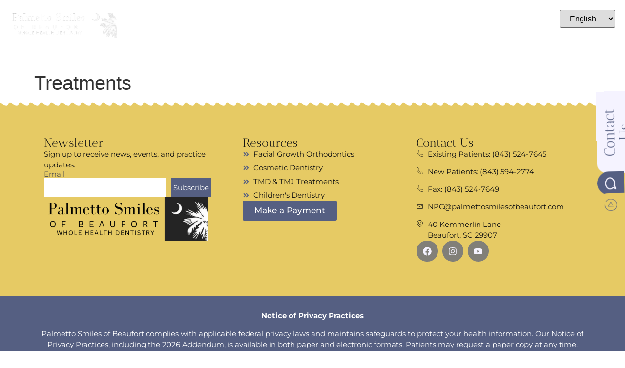

--- FILE ---
content_type: text/html; charset=UTF-8
request_url: https://www.palmettosmilesofbeaufort.com/treatments/
body_size: 21802
content:
<!doctype html><html lang="en-US"><head><meta charset="UTF-8"><meta name="viewport" content="width=device-width, initial-scale=1"><link rel="profile" href="https://gmpg.org/xfn/11"><meta name='robots' content='index, follow, max-image-preview:large, max-snippet:-1, max-video-preview:-1' /> <script data-cfasync="false" data-pagespeed-no-defer>var gtm4wp_datalayer_name = "dataLayer";
	var dataLayer = dataLayer || [];</script> <title>Treatments | Palmetto Smiles of Beaufort | Dentist in Beaufort, SC 29907</title><meta name="description" content="Treatments. Palmetto Smiles of Beaufort offers dental implants, sleep apnea, cosmetic, restorative dentistry and more in Beaufort, SC 29907 Call:843-524-7645" /><link rel="canonical" href="https://www.palmettosmilesofbeaufort.com/treatments/" /><meta property="og:locale" content="en_US" /><meta property="og:type" content="article" /><meta property="og:title" content="Treatments | Palmetto Smiles of Beaufort | Dentist in Beaufort, SC 29907" /><meta property="og:description" content="Treatments. Palmetto Smiles of Beaufort offers dental implants, sleep apnea, cosmetic, restorative dentistry and more in Beaufort, SC 29907 Call:843-524-7645" /><meta property="og:url" content="https://www.palmettosmilesofbeaufort.com/treatments/" /><meta property="og:site_name" content="Palmetto Smiles of Beaufort" /><meta property="article:publisher" content="https://www.facebook.com/PalmettoSmilesBeaufort" /><meta property="article:modified_time" content="2024-06-11T21:31:20+00:00" /><meta property="og:image" content="https://www.palmettosmilesofbeaufort.com/wp-content/uploads/2023/11/Favicon.jpeg" /><meta property="og:image:width" content="500" /><meta property="og:image:height" content="133" /><meta property="og:image:type" content="image/jpeg" /><meta name="twitter:card" content="summary_large_image" /> <script type="application/ld+json" class="yoast-schema-graph">{"@context":"https://schema.org","@graph":[{"@type":"WebPage","@id":"https://www.palmettosmilesofbeaufort.com/treatments/","url":"https://www.palmettosmilesofbeaufort.com/treatments/","name":"Treatments | Palmetto Smiles of Beaufort | Dentist in Beaufort, SC 29907","isPartOf":{"@id":"https://www.palmettosmilesofbeaufort.com/#website"},"datePublished":"2023-11-03T17:59:59+00:00","dateModified":"2024-06-11T21:31:20+00:00","description":"Treatments. Palmetto Smiles of Beaufort offers dental implants, sleep apnea, cosmetic, restorative dentistry and more in Beaufort, SC 29907 Call:843-524-7645","breadcrumb":{"@id":"https://www.palmettosmilesofbeaufort.com/treatments/#breadcrumb"},"inLanguage":"en-US","potentialAction":[{"@type":"ReadAction","target":["https://www.palmettosmilesofbeaufort.com/treatments/"]}]},{"@type":"BreadcrumbList","@id":"https://www.palmettosmilesofbeaufort.com/treatments/#breadcrumb","itemListElement":[{"@type":"ListItem","position":1,"name":"Home","item":"https://www.palmettosmilesofbeaufort.com/"},{"@type":"ListItem","position":2,"name":"Treatments"}]},{"@type":"WebSite","@id":"https://www.palmettosmilesofbeaufort.com/#website","url":"https://www.palmettosmilesofbeaufort.com/","name":"Palmetto Smiles of Beaufort","description":"Whole Health Dentistry","publisher":{"@id":"https://www.palmettosmilesofbeaufort.com/#organization"},"potentialAction":[{"@type":"SearchAction","target":{"@type":"EntryPoint","urlTemplate":"https://www.palmettosmilesofbeaufort.com/?s={search_term_string}"},"query-input":{"@type":"PropertyValueSpecification","valueRequired":true,"valueName":"search_term_string"}}],"inLanguage":"en-US"},{"@type":"Organization","@id":"https://www.palmettosmilesofbeaufort.com/#organization","name":"Palmetto Smiles of Beaufort","url":"https://www.palmettosmilesofbeaufort.com/","logo":{"@type":"ImageObject","inLanguage":"en-US","@id":"https://www.palmettosmilesofbeaufort.com/#/schema/logo/image/","url":"https://www.palmettosmilesofbeaufort.com/wp-content/uploads/2023/10/Palemetto-Smiles-BLACK-1.png","contentUrl":"https://www.palmettosmilesofbeaufort.com/wp-content/uploads/2023/10/Palemetto-Smiles-BLACK-1.png","width":500,"height":133,"caption":"Palmetto Smiles of Beaufort"},"image":{"@id":"https://www.palmettosmilesofbeaufort.com/#/schema/logo/image/"},"sameAs":["https://www.facebook.com/PalmettoSmilesBeaufort"]}]}</script> <link rel='dns-prefetch' href='//www.googletagmanager.com' /><link rel="alternate" type="application/rss+xml" title="Palmetto Smiles of Beaufort &raquo; Feed" href="https://www.palmettosmilesofbeaufort.com/feed/" /><link rel="alternate" title="oEmbed (JSON)" type="application/json+oembed" href="https://www.palmettosmilesofbeaufort.com/wp-json/oembed/1.0/embed?url=https%3A%2F%2Fwww.palmettosmilesofbeaufort.com%2Ftreatments%2F" /><link rel="alternate" title="oEmbed (XML)" type="text/xml+oembed" href="https://www.palmettosmilesofbeaufort.com/wp-json/oembed/1.0/embed?url=https%3A%2F%2Fwww.palmettosmilesofbeaufort.com%2Ftreatments%2F&#038;format=xml" /><style id='wp-img-auto-sizes-contain-inline-css'>img:is([sizes=auto i],[sizes^="auto," i]){contain-intrinsic-size:3000px 1500px}</style><style id='wp-emoji-styles-inline-css'>img.wp-smiley,img.emoji{display:inline!important;border:none!important;box-shadow:none!important;height:1em!important;width:1em!important;margin:0 0.07em!important;vertical-align:-0.1em!important;background:none!important;padding:0!important}</style><link data-optimized="1" rel='stylesheet' id='woocommerce-layout-css' href='https://www.palmettosmilesofbeaufort.com/wp-content/litespeed/css/bf2493e781d801821302c3e8c90f3efd.css?ver=e4b05' media='all' /><link data-optimized="1" rel='stylesheet' id='woocommerce-smallscreen-css' href='https://www.palmettosmilesofbeaufort.com/wp-content/litespeed/css/382b5b9441d0e233302b29d99a4ec0c2.css?ver=75195' media='only screen and (max-width: 768px)' /><link data-optimized="1" rel='stylesheet' id='woocommerce-general-css' href='https://www.palmettosmilesofbeaufort.com/wp-content/litespeed/css/381c91c5eac94a989be4106abb4c5a20.css?ver=f2d3f' media='all' /><style id='woocommerce-inline-inline-css'>.woocommerce form .form-row .required{visibility:visible}</style><link data-optimized="1" rel='stylesheet' id='dashicons-css' href='https://www.palmettosmilesofbeaufort.com/wp-content/litespeed/css/ce1a0d7ec06dbc4bbbcf70218b0f18d0.css?ver=bfaeb' media='all' /><link data-optimized="1" rel='stylesheet' id='brands-styles-css' href='https://www.palmettosmilesofbeaufort.com/wp-content/litespeed/css/fbce10d6ed043e589a12928d6e98bb9a.css?ver=b088b' media='all' /><link data-optimized="1" rel='stylesheet' id='hello-elementor-css' href='https://www.palmettosmilesofbeaufort.com/wp-content/litespeed/css/af0cbd9f09c61ddeaaddfcc616f27717.css?ver=455f5' media='all' /><link data-optimized="1" rel='stylesheet' id='hello-elementor-theme-style-css' href='https://www.palmettosmilesofbeaufort.com/wp-content/litespeed/css/6fc50ba8ceb817d2f07409e54ca36f55.css?ver=3633e' media='all' /><link data-optimized="1" rel='stylesheet' id='hello-elementor-header-footer-css' href='https://www.palmettosmilesofbeaufort.com/wp-content/litespeed/css/5b60d146a29cee55e0ea6de79ad633bf.css?ver=003dd' media='all' /><link data-optimized="1" rel='stylesheet' id='elementor-frontend-css' href='https://www.palmettosmilesofbeaufort.com/wp-content/litespeed/css/e7420c2c7e997338e603c1b099b8d648.css?ver=0df1e' media='all' /><link data-optimized="1" rel='stylesheet' id='elementor-post-9-css' href='https://www.palmettosmilesofbeaufort.com/wp-content/litespeed/css/556b5b8ef50c3d92923a4e680ce2037b.css?ver=98ac3' media='all' /><link data-optimized="1" rel='stylesheet' id='widget-image-css' href='https://www.palmettosmilesofbeaufort.com/wp-content/litespeed/css/cbf611d20b44dbd3a100b82bdbe9bf04.css?ver=2bd44' media='all' /><link data-optimized="1" rel='stylesheet' id='widget-nav-menu-css' href='https://www.palmettosmilesofbeaufort.com/wp-content/litespeed/css/af527145b1048047c90cc479162cb4ad.css?ver=43684' media='all' /><link data-optimized="1" rel='stylesheet' id='widget-icon-list-css' href='https://www.palmettosmilesofbeaufort.com/wp-content/litespeed/css/ee56a27eb1ae974286d15143c960b5a2.css?ver=0e13a' media='all' /><link data-optimized="1" rel='stylesheet' id='e-sticky-css' href='https://www.palmettosmilesofbeaufort.com/wp-content/litespeed/css/257fbdc952580b195e05fad96f60088f.css?ver=9a386' media='all' /><link data-optimized="1" rel='stylesheet' id='e-motion-fx-css' href='https://www.palmettosmilesofbeaufort.com/wp-content/litespeed/css/b7aaa1e2893871105c60166ebbfa8ef1.css?ver=b2f34' media='all' /><link data-optimized="1" rel='stylesheet' id='widget-heading-css' href='https://www.palmettosmilesofbeaufort.com/wp-content/litespeed/css/57f6dc5363c3167f4f852d7a3648eedf.css?ver=d8e95' media='all' /><link data-optimized="1" rel='stylesheet' id='widget-form-css' href='https://www.palmettosmilesofbeaufort.com/wp-content/litespeed/css/1ed3279c3dc73b015de091df6d3fe9c3.css?ver=89259' media='all' /><link data-optimized="1" rel='stylesheet' id='e-animation-float-css' href='https://www.palmettosmilesofbeaufort.com/wp-content/litespeed/css/1d8fe832f001115db8c2d2c64902df84.css?ver=c6fea' media='all' /><link data-optimized="1" rel='stylesheet' id='e-animation-bob-css' href='https://www.palmettosmilesofbeaufort.com/wp-content/litespeed/css/576062812ca649c1f4657cd51bde1a99.css?ver=bdb9b' media='all' /><link data-optimized="1" rel='stylesheet' id='widget-social-icons-css' href='https://www.palmettosmilesofbeaufort.com/wp-content/litespeed/css/f6646339569ac33813b51b7913dfbec4.css?ver=f1164' media='all' /><link data-optimized="1" rel='stylesheet' id='e-apple-webkit-css' href='https://www.palmettosmilesofbeaufort.com/wp-content/litespeed/css/03f81f4ee01142ccbb9d8327c146b9ce.css?ver=9f5aa' media='all' /><link data-optimized="1" rel='stylesheet' id='e-shapes-css' href='https://www.palmettosmilesofbeaufort.com/wp-content/litespeed/css/4a2db9bc3f03bdbb02692dd0179761bd.css?ver=de471' media='all' /><link data-optimized="1" rel='stylesheet' id='elementor-post-13-css' href='https://www.palmettosmilesofbeaufort.com/wp-content/litespeed/css/cf3bbfaff2d6f3e864ded3a8f6fa9a2d.css?ver=563aa' media='all' /><link data-optimized="1" rel='stylesheet' id='elementor-post-31-css' href='https://www.palmettosmilesofbeaufort.com/wp-content/litespeed/css/17511e54a39a7361cf5ead64ab7badef.css?ver=fbe89' media='all' /><link data-optimized="1" rel='stylesheet' id='ekit-widget-styles-css' href='https://www.palmettosmilesofbeaufort.com/wp-content/litespeed/css/0b4eea1481d9e7870c6c4f8fe43a1f98.css?ver=892df' media='all' /><link data-optimized="1" rel='stylesheet' id='ekit-responsive-css' href='https://www.palmettosmilesofbeaufort.com/wp-content/litespeed/css/8428680ba2dc771d3753831a26f201c0.css?ver=363ee' media='all' /><link data-optimized="1" rel='stylesheet' id='elementor-gf-montserrat-css' href='https://www.palmettosmilesofbeaufort.com/wp-content/litespeed/css/6892428ab341d4be377b0748e6fb4512.css?ver=b4512' media='all' /><link data-optimized="1" rel='stylesheet' id='elementor-gf-fuggles-css' href='https://www.palmettosmilesofbeaufort.com/wp-content/litespeed/css/53bff5681a0bbd6ab8e2e3c0e774ab9c.css?ver=4ab9c' media='all' /><link data-optimized="1" rel='stylesheet' id='elementor-gf-anticdidone-css' href='https://www.palmettosmilesofbeaufort.com/wp-content/litespeed/css/29c3536c79ac15b8211c640dd9312644.css?ver=12644' media='all' /><link data-optimized="1" rel='stylesheet' id='elementor-icons-ekiticons-css' href='https://www.palmettosmilesofbeaufort.com/wp-content/litespeed/css/9fc4c7a0ecf8234cafaa49425572e1d5.css?ver=0a9a7' media='all' /> <script src="https://www.palmettosmilesofbeaufort.com/wp-includes/js/jquery/jquery.min.js?ver=3.7.1" id="jquery-core-js"></script> <script data-optimized="1" src="https://www.palmettosmilesofbeaufort.com/wp-content/litespeed/js/b108d25f9fa3352ce90f99b99c8c6199.js?ver=c7363" id="jquery-migrate-js"></script> <script data-optimized="1" src="https://www.palmettosmilesofbeaufort.com/wp-content/litespeed/js/479dd2eeaf8e54f7c3dc0fb99ad72a4c.js?ver=adbfd" id="jquery-blockui-js" data-wp-strategy="defer"></script> <script data-optimized="1" id="wc-add-to-cart-js-extra">var wc_add_to_cart_params={"ajax_url":"/wp-admin/admin-ajax.php","wc_ajax_url":"/?wc-ajax=%%endpoint%%","i18n_view_cart":"View cart","cart_url":"https://www.palmettosmilesofbeaufort.com","is_cart":"","cart_redirect_after_add":"no"}</script> <script data-optimized="1" src="https://www.palmettosmilesofbeaufort.com/wp-content/litespeed/js/71d1d0478787096ff6461d603f0f2aa4.js?ver=c20f5" id="wc-add-to-cart-js" defer data-wp-strategy="defer"></script> <script data-optimized="1" src="https://www.palmettosmilesofbeaufort.com/wp-content/litespeed/js/ae51ee6c37da3cc99bee9e609cc5a9c7.js?ver=f40f6" id="js-cookie-js" data-wp-strategy="defer"></script> 
 <script src="https://www.googletagmanager.com/gtag/js?id=GT-57SQ4X2H" id="google_gtagjs-js" async></script> <script id="google_gtagjs-js-after">window.dataLayer = window.dataLayer || [];function gtag(){dataLayer.push(arguments);}
gtag("set","linker",{"domains":["www.palmettosmilesofbeaufort.com"]});
gtag("js", new Date());
gtag("set", "developer_id.dZTNiMT", true);
gtag("config", "GT-57SQ4X2H");
 window._googlesitekit = window._googlesitekit || {}; window._googlesitekit.throttledEvents = []; window._googlesitekit.gtagEvent = (name, data) => { var key = JSON.stringify( { name, data } ); if ( !! window._googlesitekit.throttledEvents[ key ] ) { return; } window._googlesitekit.throttledEvents[ key ] = true; setTimeout( () => { delete window._googlesitekit.throttledEvents[ key ]; }, 5 ); gtag( "event", name, { ...data, event_source: "site-kit" } ); }; 
//# sourceURL=google_gtagjs-js-after</script> <link rel="https://api.w.org/" href="https://www.palmettosmilesofbeaufort.com/wp-json/" /><link rel="alternate" title="JSON" type="application/json" href="https://www.palmettosmilesofbeaufort.com/wp-json/wp/v2/pages/782" /><link rel="EditURI" type="application/rsd+xml" title="RSD" href="https://www.palmettosmilesofbeaufort.com/xmlrpc.php?rsd" /><meta name="generator" content="WordPress 6.9" /><meta name="generator" content="WooCommerce 9.7.2" /><link rel='shortlink' href='https://www.palmettosmilesofbeaufort.com/?p=782' /><meta name="generator" content="Site Kit by Google 1.170.0" /><script type="application/ld+json">{"@context":"https://schema.org","@type":"Service","name":"Treatments","serviceType":"Treatments","provider":{"@type":"LocalBusiness","name":"Palmetto Smiles of Beaufort","telephone":"+1 (843) 524-7645","priceRange":null,"address":{"@type":"PostalAddress","addressLocality":"Beaufort","addressRegion":"South Carolina","streetAddress":"40 Kemmerlin Lane"}},"areaServed":{"@type":"State","name":"South Carolina"},"description":null}</script><script type="application/ld+json">{"@context":"https://schema.org","@type":"Person","name":"Dr. Jennifer Wallace","address":{"@type":"PostalAddress","addressLocality":"Beaufort","addressRegion":"South Carolina","postalCode":"29907","streetAddress":"40 Kemmerlin Lane"},"email":null,"gender":"Female","memberOf":null,"nationality":null,"image":{"@type":"ImageObject","url":"https://www.palmettosmilesofbeaufort.com/wp-content/uploads/2023/10/652948d5f6d45143ca554282_Dr.-Wallace-PalmettoSmilesofBeaufort.jpeg","width":1080,"height":720},"jobTitle":"Dr. Jennifer Wallace","telephone":"+1 (843) 524-7645"}</script><script type="application/ld+json">{"@context":"https://schema.org","@type":"Dentist","name":"Palmetto Smiles of Beaufort","image":{"@type":"ImageObject","url":"https://www.palmettosmilesofbeaufort.com/wp-content/uploads/2023/10/63b59c77f45b724b839122a5_PalmettoSmilesofBeaufort_logo-p-500.jpeg","width":500,"height":133},"telephone":"+1 (843)524-7645","url":"https://www.palmettosmilesofbeaufort.com","address":{"@type":"PostalAddress","streetAddress":"40 Kemmerlin Lane","addressLocality":"Beaufort","postalCode":"29907","addressRegion":"South Carolina","addressCountry":"US"},"priceRange":null,"openingHoursSpecification":[{"@type":"OpeningHoursSpecification","dayOfWeek":["Monday"],"opens":"08:00","closes":"17:00"},{"@type":"OpeningHoursSpecification","dayOfWeek":["Tuesday"],"opens":"08:00","closes":"16:00"},{"@type":"OpeningHoursSpecification","dayOfWeek":["Wednesday"],"opens":"08:00","closes":"17:00"},{"@type":"OpeningHoursSpecification","dayOfWeek":["Thursday"],"opens":"08:00","closes":"16:00"}],"geo":{"@type":"GeoCoordinates","latitude":"","longitude":""}}</script><script type="application/ld+json">{"@context":"https:\/\/schema.org","@graph":[{"@context":"https:\/\/schema.org","@type":"SiteNavigationElement","id":"site-navigation","name":"About","url":"#"},{"@context":"https:\/\/schema.org","@type":"SiteNavigationElement","id":"site-navigation","name":"Meet Dr. Wallace","url":"https:\/\/www.palmettosmilesofbeaufort.com\/about\/meet-our-team\/dr-jennifer-wallace\/"},{"@context":"https:\/\/schema.org","@type":"SiteNavigationElement","id":"site-navigation","name":"Meet The Team","url":"https:\/\/www.palmettosmilesofbeaufort.com\/about\/meet-our-team\/"},{"@context":"https:\/\/schema.org","@type":"SiteNavigationElement","id":"site-navigation","name":"Our Technology","url":"https:\/\/www.palmettosmilesofbeaufort.com\/about\/our-technology\/"},{"@context":"https:\/\/schema.org","@type":"SiteNavigationElement","id":"site-navigation","name":"Office Tour","url":"https:\/\/www.palmettosmilesofbeaufort.com\/about\/office-tour\/"},{"@context":"https:\/\/schema.org","@type":"SiteNavigationElement","id":"site-navigation","name":"Career Opportunities","url":"https:\/\/www.palmettosmilesofbeaufort.com\/about\/career-opportunities\/"},{"@context":"https:\/\/schema.org","@type":"SiteNavigationElement","id":"site-navigation","name":"New Patients","url":"#"},{"@context":"https:\/\/schema.org","@type":"SiteNavigationElement","id":"site-navigation","name":"Your First Visit","url":"https:\/\/www.palmettosmilesofbeaufort.com\/new-patients\/your-first-visit\/"},{"@context":"https:\/\/schema.org","@type":"SiteNavigationElement","id":"site-navigation","name":"Our Comfort Menu","url":"https:\/\/www.palmettosmilesofbeaufort.com\/comfort-menu\/"},{"@context":"https:\/\/schema.org","@type":"SiteNavigationElement","id":"site-navigation","name":"Our Philosophy","url":"https:\/\/www.palmettosmilesofbeaufort.com\/new-patients\/our-philosophy\/"},{"@context":"https:\/\/schema.org","@type":"SiteNavigationElement","id":"site-navigation","name":"Patient Reviews","url":"https:\/\/www.palmettosmilesofbeaufort.com\/new-patients\/reviews\/"},{"@context":"https:\/\/schema.org","@type":"SiteNavigationElement","id":"site-navigation","name":"Payment Options","url":"https:\/\/www.palmettosmilesofbeaufort.com\/new-patients\/patient-options\/"},{"@context":"https:\/\/schema.org","@type":"SiteNavigationElement","id":"site-navigation","name":"Cherry Payment Plan","url":"https:\/\/www.palmettosmilesofbeaufort.com\/palmetto-smiles-of-beaufort\/"},{"@context":"https:\/\/schema.org","@type":"SiteNavigationElement","id":"site-navigation","name":"Make a Payment","url":"https:\/\/link.clover.com\/urlshortener\/cqGRjc"},{"@context":"https:\/\/schema.org","@type":"SiteNavigationElement","id":"site-navigation","name":"Patient Education","url":"https:\/\/www.palmettosmilesofbeaufort.com\/blogs\/"},{"@context":"https:\/\/schema.org","@type":"SiteNavigationElement","id":"site-navigation","name":"Treatment Options","url":"#"},{"@context":"https:\/\/schema.org","@type":"SiteNavigationElement","id":"site-navigation","name":"General Dentistry","url":"https:\/\/www.palmettosmilesofbeaufort.com\/general-dentistry\/"},{"@context":"https:\/\/schema.org","@type":"SiteNavigationElement","id":"site-navigation","name":"Dental Exam","url":"https:\/\/www.palmettosmilesofbeaufort.com\/treatments\/dental-exam\/"},{"@context":"https:\/\/schema.org","@type":"SiteNavigationElement","id":"site-navigation","name":"Myofunctional Therapy","url":"https:\/\/www.palmettosmilesofbeaufort.com\/treatments\/myofunctional-therapy\/"},{"@context":"https:\/\/schema.org","@type":"SiteNavigationElement","id":"site-navigation","name":"Cosmetic Dentistry","url":"https:\/\/www.palmettosmilesofbeaufort.com\/treatments\/cosmetic-dentistry\/"},{"@context":"https:\/\/schema.org","@type":"SiteNavigationElement","id":"site-navigation","name":"Teeth Whitening","url":"https:\/\/www.palmettosmilesofbeaufort.com\/teeth-whitening\/"},{"@context":"https:\/\/schema.org","@type":"SiteNavigationElement","id":"site-navigation","name":"Porcelain Veneers","url":"https:\/\/www.palmettosmilesofbeaufort.com\/porcelain-veneers\/"},{"@context":"https:\/\/schema.org","@type":"SiteNavigationElement","id":"site-navigation","name":"Fluoride Treatment","url":"https:\/\/www.palmettosmilesofbeaufort.com\/fluoride-treatment\/"},{"@context":"https:\/\/schema.org","@type":"SiteNavigationElement","id":"site-navigation","name":"Preventative Dentistry","url":"https:\/\/www.palmettosmilesofbeaufort.com\/preventative-dentistry\/"},{"@context":"https:\/\/schema.org","@type":"SiteNavigationElement","id":"site-navigation","name":"Dental Sealants","url":"https:\/\/www.palmettosmilesofbeaufort.com\/dental-sealants\/"},{"@context":"https:\/\/schema.org","@type":"SiteNavigationElement","id":"site-navigation","name":"Dental Cleanings","url":"https:\/\/www.palmettosmilesofbeaufort.com\/dental-cleanings\/"},{"@context":"https:\/\/schema.org","@type":"SiteNavigationElement","id":"site-navigation","name":"Children\u2019s Dentistry","url":"https:\/\/www.palmettosmilesofbeaufort.com\/treatments\/childrens-dentistry\/"},{"@context":"https:\/\/schema.org","@type":"SiteNavigationElement","id":"site-navigation","name":"Restorative Dentistry","url":"https:\/\/www.palmettosmilesofbeaufort.com\/treatments\/restorative-dentistry\/"},{"@context":"https:\/\/schema.org","@type":"SiteNavigationElement","id":"site-navigation","name":"Same-Day Crowns","url":"https:\/\/www.palmettosmilesofbeaufort.com\/treatments\/same-day-crowns\/"},{"@context":"https:\/\/schema.org","@type":"SiteNavigationElement","id":"site-navigation","name":"Dental Implants","url":"https:\/\/www.palmettosmilesofbeaufort.com\/treatments\/dental-implants\/"},{"@context":"https:\/\/schema.org","@type":"SiteNavigationElement","id":"site-navigation","name":"Clear Aligners","url":"https:\/\/www.palmettosmilesofbeaufort.com\/treatments\/clear-aligners\/"},{"@context":"https:\/\/schema.org","@type":"SiteNavigationElement","id":"site-navigation","name":"Facial Growth Orthodontics","url":"https:\/\/www.palmettosmilesofbeaufort.com\/treatments\/facial-growth-orthodontics\/"},{"@context":"https:\/\/schema.org","@type":"SiteNavigationElement","id":"site-navigation","name":"Sleep Apnea","url":"https:\/\/www.palmettosmilesofbeaufort.com\/treatments\/sleep-apnea\/"},{"@context":"https:\/\/schema.org","@type":"SiteNavigationElement","id":"site-navigation","name":"Sleep Apnea Treatment","url":"https:\/\/www.palmettosmilesofbeaufort.com\/treatments\/sleep-apnea-treatment\/"},{"@context":"https:\/\/schema.org","@type":"SiteNavigationElement","id":"site-navigation","name":"TMJ Pain Treatment & Therapy","url":"https:\/\/www.palmettosmilesofbeaufort.com\/treatments\/tmj-pain-treatment\/"},{"@context":"https:\/\/schema.org","@type":"SiteNavigationElement","id":"site-navigation","name":"Tongue Tie","url":"https:\/\/www.palmettosmilesofbeaufort.com\/treatments\/tongue-tie\/"},{"@context":"https:\/\/schema.org","@type":"SiteNavigationElement","id":"site-navigation","name":"Newsletters","url":"https:\/\/www.palmettosmilesofbeaufort.com\/newsletters\/"},{"@context":"https:\/\/schema.org","@type":"SiteNavigationElement","id":"site-navigation","name":"Smile Gallery","url":"https:\/\/www.palmettosmilesofbeaufort.com\/smile-gallery\/"},{"@context":"https:\/\/schema.org","@type":"SiteNavigationElement","id":"site-navigation","name":"Contact","url":"https:\/\/www.palmettosmilesofbeaufort.com\/contact\/"}]}</script> <script data-cfasync="false" data-pagespeed-no-defer>var dataLayer_content = {"pagePostType":"page","pagePostType2":"single-page","pagePostAuthor":"webreporting@gargle.com"};
	dataLayer.push( dataLayer_content );</script> <script data-cfasync="false" data-pagespeed-no-defer>(function(w,d,s,l,i){w[l]=w[l]||[];w[l].push({'gtm.start':
new Date().getTime(),event:'gtm.js'});var f=d.getElementsByTagName(s)[0],
j=d.createElement(s),dl=l!='dataLayer'?'&l='+l:'';j.async=true;j.src=
'//www.googletagmanager.com/gtm.js?id='+i+dl;f.parentNode.insertBefore(j,f);
})(window,document,'script','dataLayer','GTM-5G27R7QV');</script> 	<noscript><style>.woocommerce-product-gallery{ opacity: 1 !important; }</style></noscript><meta name="generator" content="Elementor 3.33.1; features: e_font_icon_svg, additional_custom_breakpoints; settings: css_print_method-external, google_font-enabled, font_display-swap"><style>.e-con.e-parent:nth-of-type(n+4):not(.e-lazyloaded):not(.e-no-lazyload),.e-con.e-parent:nth-of-type(n+4):not(.e-lazyloaded):not(.e-no-lazyload) *{background-image:none!important}@media screen and (max-height:1024px){.e-con.e-parent:nth-of-type(n+3):not(.e-lazyloaded):not(.e-no-lazyload),.e-con.e-parent:nth-of-type(n+3):not(.e-lazyloaded):not(.e-no-lazyload) *{background-image:none!important}}@media screen and (max-height:640px){.e-con.e-parent:nth-of-type(n+2):not(.e-lazyloaded):not(.e-no-lazyload),.e-con.e-parent:nth-of-type(n+2):not(.e-lazyloaded):not(.e-no-lazyload) *{background-image:none!important}}</style><style class='wp-fonts-local'>@font-face{font-family:Inter;font-style:normal;font-weight:300 900;font-display:fallback;src:url(https://www.palmettosmilesofbeaufort.com/wp-content/plugins/woocommerce/assets/fonts/Inter-VariableFont_slnt,wght.woff2) format('woff2');font-stretch:normal}@font-face{font-family:Cardo;font-style:normal;font-weight:400;font-display:fallback;src:url(https://www.palmettosmilesofbeaufort.com/wp-content/plugins/woocommerce/assets/fonts/cardo_normal_400.woff2) format('woff2')}</style><style id="wpsp-style-frontend"></style><link rel="icon" href="https://www.palmettosmilesofbeaufort.com/wp-content/uploads/2023/11/cropped-Favicon-32x32.jpeg" sizes="32x32" /><link rel="icon" href="https://www.palmettosmilesofbeaufort.com/wp-content/uploads/2023/11/cropped-Favicon-192x192.jpeg" sizes="192x192" /><link rel="apple-touch-icon" href="https://www.palmettosmilesofbeaufort.com/wp-content/uploads/2023/11/cropped-Favicon-180x180.jpeg" /><meta name="msapplication-TileImage" content="https://www.palmettosmilesofbeaufort.com/wp-content/uploads/2023/11/cropped-Favicon-270x270.jpeg" /><link data-optimized="1" rel='stylesheet' id='wc-blocks-style-css' href='https://www.palmettosmilesofbeaufort.com/wp-content/litespeed/css/86cd130a735f5bbc68d1c4a26a8d85b8.css?ver=4e0f3' media='all' /><style id='global-styles-inline-css'>:root{--wp--preset--aspect-ratio--square:1;--wp--preset--aspect-ratio--4-3:4/3;--wp--preset--aspect-ratio--3-4:3/4;--wp--preset--aspect-ratio--3-2:3/2;--wp--preset--aspect-ratio--2-3:2/3;--wp--preset--aspect-ratio--16-9:16/9;--wp--preset--aspect-ratio--9-16:9/16;--wp--preset--color--black:#000000;--wp--preset--color--cyan-bluish-gray:#abb8c3;--wp--preset--color--white:#ffffff;--wp--preset--color--pale-pink:#f78da7;--wp--preset--color--vivid-red:#cf2e2e;--wp--preset--color--luminous-vivid-orange:#ff6900;--wp--preset--color--luminous-vivid-amber:#fcb900;--wp--preset--color--light-green-cyan:#7bdcb5;--wp--preset--color--vivid-green-cyan:#00d084;--wp--preset--color--pale-cyan-blue:#8ed1fc;--wp--preset--color--vivid-cyan-blue:#0693e3;--wp--preset--color--vivid-purple:#9b51e0;--wp--preset--gradient--vivid-cyan-blue-to-vivid-purple:linear-gradient(135deg,rgb(6,147,227) 0%,rgb(155,81,224) 100%);--wp--preset--gradient--light-green-cyan-to-vivid-green-cyan:linear-gradient(135deg,rgb(122,220,180) 0%,rgb(0,208,130) 100%);--wp--preset--gradient--luminous-vivid-amber-to-luminous-vivid-orange:linear-gradient(135deg,rgb(252,185,0) 0%,rgb(255,105,0) 100%);--wp--preset--gradient--luminous-vivid-orange-to-vivid-red:linear-gradient(135deg,rgb(255,105,0) 0%,rgb(207,46,46) 100%);--wp--preset--gradient--very-light-gray-to-cyan-bluish-gray:linear-gradient(135deg,rgb(238,238,238) 0%,rgb(169,184,195) 100%);--wp--preset--gradient--cool-to-warm-spectrum:linear-gradient(135deg,rgb(74,234,220) 0%,rgb(151,120,209) 20%,rgb(207,42,186) 40%,rgb(238,44,130) 60%,rgb(251,105,98) 80%,rgb(254,248,76) 100%);--wp--preset--gradient--blush-light-purple:linear-gradient(135deg,rgb(255,206,236) 0%,rgb(152,150,240) 100%);--wp--preset--gradient--blush-bordeaux:linear-gradient(135deg,rgb(254,205,165) 0%,rgb(254,45,45) 50%,rgb(107,0,62) 100%);--wp--preset--gradient--luminous-dusk:linear-gradient(135deg,rgb(255,203,112) 0%,rgb(199,81,192) 50%,rgb(65,88,208) 100%);--wp--preset--gradient--pale-ocean:linear-gradient(135deg,rgb(255,245,203) 0%,rgb(182,227,212) 50%,rgb(51,167,181) 100%);--wp--preset--gradient--electric-grass:linear-gradient(135deg,rgb(202,248,128) 0%,rgb(113,206,126) 100%);--wp--preset--gradient--midnight:linear-gradient(135deg,rgb(2,3,129) 0%,rgb(40,116,252) 100%);--wp--preset--font-size--small:13px;--wp--preset--font-size--medium:20px;--wp--preset--font-size--large:36px;--wp--preset--font-size--x-large:42px;--wp--preset--font-family--inter:"Inter", sans-serif;--wp--preset--font-family--cardo:Cardo;--wp--preset--spacing--20:0.44rem;--wp--preset--spacing--30:0.67rem;--wp--preset--spacing--40:1rem;--wp--preset--spacing--50:1.5rem;--wp--preset--spacing--60:2.25rem;--wp--preset--spacing--70:3.38rem;--wp--preset--spacing--80:5.06rem;--wp--preset--shadow--natural:6px 6px 9px rgba(0, 0, 0, 0.2);--wp--preset--shadow--deep:12px 12px 50px rgba(0, 0, 0, 0.4);--wp--preset--shadow--sharp:6px 6px 0px rgba(0, 0, 0, 0.2);--wp--preset--shadow--outlined:6px 6px 0px -3px rgb(255, 255, 255), 6px 6px rgb(0, 0, 0);--wp--preset--shadow--crisp:6px 6px 0px rgb(0, 0, 0)}:root{--wp--style--global--content-size:800px;--wp--style--global--wide-size:1200px}:where(body){margin:0}.wp-site-blocks>.alignleft{float:left;margin-right:2em}.wp-site-blocks>.alignright{float:right;margin-left:2em}.wp-site-blocks>.aligncenter{justify-content:center;margin-left:auto;margin-right:auto}:where(.wp-site-blocks)>*{margin-block-start:24px;margin-block-end:0}:where(.wp-site-blocks)>:first-child{margin-block-start:0}:where(.wp-site-blocks)>:last-child{margin-block-end:0}:root{--wp--style--block-gap:24px}:root :where(.is-layout-flow)>:first-child{margin-block-start:0}:root :where(.is-layout-flow)>:last-child{margin-block-end:0}:root :where(.is-layout-flow)>*{margin-block-start:24px;margin-block-end:0}:root :where(.is-layout-constrained)>:first-child{margin-block-start:0}:root :where(.is-layout-constrained)>:last-child{margin-block-end:0}:root :where(.is-layout-constrained)>*{margin-block-start:24px;margin-block-end:0}:root :where(.is-layout-flex){gap:24px}:root :where(.is-layout-grid){gap:24px}.is-layout-flow>.alignleft{float:left;margin-inline-start:0;margin-inline-end:2em}.is-layout-flow>.alignright{float:right;margin-inline-start:2em;margin-inline-end:0}.is-layout-flow>.aligncenter{margin-left:auto!important;margin-right:auto!important}.is-layout-constrained>.alignleft{float:left;margin-inline-start:0;margin-inline-end:2em}.is-layout-constrained>.alignright{float:right;margin-inline-start:2em;margin-inline-end:0}.is-layout-constrained>.aligncenter{margin-left:auto!important;margin-right:auto!important}.is-layout-constrained>:where(:not(.alignleft):not(.alignright):not(.alignfull)){max-width:var(--wp--style--global--content-size);margin-left:auto!important;margin-right:auto!important}.is-layout-constrained>.alignwide{max-width:var(--wp--style--global--wide-size)}body .is-layout-flex{display:flex}.is-layout-flex{flex-wrap:wrap;align-items:center}.is-layout-flex>:is(*,div){margin:0}body .is-layout-grid{display:grid}.is-layout-grid>:is(*,div){margin:0}body{padding-top:0;padding-right:0;padding-bottom:0;padding-left:0}a:where(:not(.wp-element-button)){text-decoration:underline}:root :where(.wp-element-button,.wp-block-button__link){background-color:#32373c;border-width:0;color:#fff;font-family:inherit;font-size:inherit;font-style:inherit;font-weight:inherit;letter-spacing:inherit;line-height:inherit;padding-top:calc(0.667em + 2px);padding-right:calc(1.333em + 2px);padding-bottom:calc(0.667em + 2px);padding-left:calc(1.333em + 2px);text-decoration:none;text-transform:inherit}.has-black-color{color:var(--wp--preset--color--black)!important}.has-cyan-bluish-gray-color{color:var(--wp--preset--color--cyan-bluish-gray)!important}.has-white-color{color:var(--wp--preset--color--white)!important}.has-pale-pink-color{color:var(--wp--preset--color--pale-pink)!important}.has-vivid-red-color{color:var(--wp--preset--color--vivid-red)!important}.has-luminous-vivid-orange-color{color:var(--wp--preset--color--luminous-vivid-orange)!important}.has-luminous-vivid-amber-color{color:var(--wp--preset--color--luminous-vivid-amber)!important}.has-light-green-cyan-color{color:var(--wp--preset--color--light-green-cyan)!important}.has-vivid-green-cyan-color{color:var(--wp--preset--color--vivid-green-cyan)!important}.has-pale-cyan-blue-color{color:var(--wp--preset--color--pale-cyan-blue)!important}.has-vivid-cyan-blue-color{color:var(--wp--preset--color--vivid-cyan-blue)!important}.has-vivid-purple-color{color:var(--wp--preset--color--vivid-purple)!important}.has-black-background-color{background-color:var(--wp--preset--color--black)!important}.has-cyan-bluish-gray-background-color{background-color:var(--wp--preset--color--cyan-bluish-gray)!important}.has-white-background-color{background-color:var(--wp--preset--color--white)!important}.has-pale-pink-background-color{background-color:var(--wp--preset--color--pale-pink)!important}.has-vivid-red-background-color{background-color:var(--wp--preset--color--vivid-red)!important}.has-luminous-vivid-orange-background-color{background-color:var(--wp--preset--color--luminous-vivid-orange)!important}.has-luminous-vivid-amber-background-color{background-color:var(--wp--preset--color--luminous-vivid-amber)!important}.has-light-green-cyan-background-color{background-color:var(--wp--preset--color--light-green-cyan)!important}.has-vivid-green-cyan-background-color{background-color:var(--wp--preset--color--vivid-green-cyan)!important}.has-pale-cyan-blue-background-color{background-color:var(--wp--preset--color--pale-cyan-blue)!important}.has-vivid-cyan-blue-background-color{background-color:var(--wp--preset--color--vivid-cyan-blue)!important}.has-vivid-purple-background-color{background-color:var(--wp--preset--color--vivid-purple)!important}.has-black-border-color{border-color:var(--wp--preset--color--black)!important}.has-cyan-bluish-gray-border-color{border-color:var(--wp--preset--color--cyan-bluish-gray)!important}.has-white-border-color{border-color:var(--wp--preset--color--white)!important}.has-pale-pink-border-color{border-color:var(--wp--preset--color--pale-pink)!important}.has-vivid-red-border-color{border-color:var(--wp--preset--color--vivid-red)!important}.has-luminous-vivid-orange-border-color{border-color:var(--wp--preset--color--luminous-vivid-orange)!important}.has-luminous-vivid-amber-border-color{border-color:var(--wp--preset--color--luminous-vivid-amber)!important}.has-light-green-cyan-border-color{border-color:var(--wp--preset--color--light-green-cyan)!important}.has-vivid-green-cyan-border-color{border-color:var(--wp--preset--color--vivid-green-cyan)!important}.has-pale-cyan-blue-border-color{border-color:var(--wp--preset--color--pale-cyan-blue)!important}.has-vivid-cyan-blue-border-color{border-color:var(--wp--preset--color--vivid-cyan-blue)!important}.has-vivid-purple-border-color{border-color:var(--wp--preset--color--vivid-purple)!important}.has-vivid-cyan-blue-to-vivid-purple-gradient-background{background:var(--wp--preset--gradient--vivid-cyan-blue-to-vivid-purple)!important}.has-light-green-cyan-to-vivid-green-cyan-gradient-background{background:var(--wp--preset--gradient--light-green-cyan-to-vivid-green-cyan)!important}.has-luminous-vivid-amber-to-luminous-vivid-orange-gradient-background{background:var(--wp--preset--gradient--luminous-vivid-amber-to-luminous-vivid-orange)!important}.has-luminous-vivid-orange-to-vivid-red-gradient-background{background:var(--wp--preset--gradient--luminous-vivid-orange-to-vivid-red)!important}.has-very-light-gray-to-cyan-bluish-gray-gradient-background{background:var(--wp--preset--gradient--very-light-gray-to-cyan-bluish-gray)!important}.has-cool-to-warm-spectrum-gradient-background{background:var(--wp--preset--gradient--cool-to-warm-spectrum)!important}.has-blush-light-purple-gradient-background{background:var(--wp--preset--gradient--blush-light-purple)!important}.has-blush-bordeaux-gradient-background{background:var(--wp--preset--gradient--blush-bordeaux)!important}.has-luminous-dusk-gradient-background{background:var(--wp--preset--gradient--luminous-dusk)!important}.has-pale-ocean-gradient-background{background:var(--wp--preset--gradient--pale-ocean)!important}.has-electric-grass-gradient-background{background:var(--wp--preset--gradient--electric-grass)!important}.has-midnight-gradient-background{background:var(--wp--preset--gradient--midnight)!important}.has-small-font-size{font-size:var(--wp--preset--font-size--small)!important}.has-medium-font-size{font-size:var(--wp--preset--font-size--medium)!important}.has-large-font-size{font-size:var(--wp--preset--font-size--large)!important}.has-x-large-font-size{font-size:var(--wp--preset--font-size--x-large)!important}.has-inter-font-family{font-family:var(--wp--preset--font-family--inter)!important}.has-cardo-font-family{font-family:var(--wp--preset--font-family--cardo)!important}</style><link data-optimized="1" rel='stylesheet' id='elementor-post-906-css' href='https://www.palmettosmilesofbeaufort.com/wp-content/litespeed/css/38044108cbaa644b08e77e5e5174e22e.css?ver=8632f' media='all' /><link data-optimized="1" rel='stylesheet' id='e-animation-fadeIn-css' href='https://www.palmettosmilesofbeaufort.com/wp-content/litespeed/css/f255dce92fe023608e2812efdcb8e0c9.css?ver=05a38' media='all' /><link data-optimized="1" rel='stylesheet' id='e-popup-css' href='https://www.palmettosmilesofbeaufort.com/wp-content/litespeed/css/b62a619359a2575bcfcb4a4bb87f54e9.css?ver=c2da8' media='all' /><link data-optimized="1" rel='stylesheet' id='elementor-post-1028-css' href='https://www.palmettosmilesofbeaufort.com/wp-content/litespeed/css/e63a635f73cf35466e55cef9d1a18775.css?ver=3656e' media='all' /></head><body class="wp-singular page-template-default page page-id-782 page-parent wp-custom-logo wp-embed-responsive wp-theme-hello-elementor theme-hello-elementor woocommerce-no-js wp-schema-pro-2.7.16 theme-default elementor-default elementor-kit-9 elementor-page elementor-page-782"><noscript><iframe src="https://www.googletagmanager.com/ns.html?id=GTM-5G27R7QV" height="0" width="0" style="display:none;visibility:hidden" aria-hidden="true"></iframe></noscript><a class="skip-link screen-reader-text" href="#content">Skip to content</a><header data-elementor-type="header" data-elementor-id="13" class="elementor elementor-13 elementor-location-header" data-elementor-post-type="elementor_library"><div class="elementor-element elementor-element-43766a3 e-flex e-con-boxed e-con e-parent" data-id="43766a3" data-element_type="container" data-settings="{&quot;background_background&quot;:&quot;classic&quot;,&quot;background_motion_fx_motion_fx_scrolling&quot;:&quot;yes&quot;,&quot;background_motion_fx_opacity_effect&quot;:&quot;yes&quot;,&quot;sticky&quot;:&quot;top&quot;,&quot;background_motion_fx_opacity_direction&quot;:&quot;in-out-in&quot;,&quot;background_motion_fx_opacity_range&quot;:{&quot;unit&quot;:&quot;%&quot;,&quot;size&quot;:&quot;&quot;,&quot;sizes&quot;:{&quot;start&quot;:76,&quot;end&quot;:97}},&quot;background_motion_fx_opacity_level&quot;:{&quot;unit&quot;:&quot;px&quot;,&quot;size&quot;:10,&quot;sizes&quot;:[]},&quot;background_motion_fx_devices&quot;:[&quot;desktop&quot;,&quot;tablet&quot;,&quot;mobile&quot;],&quot;sticky_on&quot;:[&quot;desktop&quot;,&quot;tablet&quot;,&quot;mobile&quot;],&quot;sticky_offset&quot;:0,&quot;sticky_effects_offset&quot;:0,&quot;sticky_anchor_link_offset&quot;:0}"><div class="e-con-inner"><div class="elementor-element elementor-element-38549ef e-con-full e-flex e-con e-child" data-id="38549ef" data-element_type="container"><div class="elementor-element elementor-element-e59a22c elementor-widget elementor-widget-image" data-id="e59a22c" data-element_type="widget" data-widget_type="image.default"><div class="elementor-widget-container">
<a href="/">
<img fetchpriority="high" width="500" height="133" src="https://www.palmettosmilesofbeaufort.com/wp-content/uploads/2023/10/Palemetto-Smiles-white.png" class="attachment-large size-large wp-image-1055" alt="Dr. Jennifer Wallace. Palmetto Smiles of Beaufort. TMD, TMJ, Clear Aligners (SureSmile + Invisalign), Dental Implants, Sleep Apnea, Childrens Dentistry, Cosmetic Dentistry, Restorative Dentistry, General, Cosmetic, Restorative, Emergency Dentistry. Dentist in Beaufort, SC 29907" srcset="https://www.palmettosmilesofbeaufort.com/wp-content/uploads/2023/10/Palemetto-Smiles-white.png 500w, https://www.palmettosmilesofbeaufort.com/wp-content/uploads/2023/10/Palemetto-Smiles-white-300x80.png 300w" sizes="(max-width: 500px) 100vw, 500px" />								</a></div></div></div><div class="elementor-element elementor-element-686f464 e-con-full e-flex e-con e-child" data-id="686f464" data-element_type="container"><div class="elementor-element elementor-element-075eb60 elementor-nav-menu__align-center elementor-nav-menu--stretch elementor-widget__width-initial elementor-nav-menu--dropdown-tablet elementor-nav-menu__text-align-aside elementor-nav-menu--toggle elementor-nav-menu--burger elementor-widget elementor-widget-nav-menu" data-id="075eb60" data-element_type="widget" data-settings="{&quot;submenu_icon&quot;:{&quot;value&quot;:&quot;&lt;svg aria-hidden=\&quot;true\&quot; class=\&quot;e-font-icon-svg e-fas-angle-down\&quot; viewBox=\&quot;0 0 320 512\&quot; xmlns=\&quot;http:\/\/www.w3.org\/2000\/svg\&quot;&gt;&lt;path d=\&quot;M143 352.3L7 216.3c-9.4-9.4-9.4-24.6 0-33.9l22.6-22.6c9.4-9.4 24.6-9.4 33.9 0l96.4 96.4 96.4-96.4c9.4-9.4 24.6-9.4 33.9 0l22.6 22.6c9.4 9.4 9.4 24.6 0 33.9l-136 136c-9.2 9.4-24.4 9.4-33.8 0z\&quot;&gt;&lt;\/path&gt;&lt;\/svg&gt;&quot;,&quot;library&quot;:&quot;fa-solid&quot;},&quot;full_width&quot;:&quot;stretch&quot;,&quot;layout&quot;:&quot;horizontal&quot;,&quot;toggle&quot;:&quot;burger&quot;}" data-widget_type="nav-menu.default"><div class="elementor-widget-container"><nav aria-label="Menu" class="elementor-nav-menu--main elementor-nav-menu__container elementor-nav-menu--layout-horizontal e--pointer-none"><ul id="menu-1-075eb60" class="elementor-nav-menu"><li class="menu-item menu-item-type-custom menu-item-object-custom menu-item-has-children menu-item-212"><a href="#" class="elementor-item elementor-item-anchor">About</a><ul class="sub-menu elementor-nav-menu--dropdown"><li class="menu-item menu-item-type-post_type menu-item-object-page menu-item-214"><a href="https://www.palmettosmilesofbeaufort.com/about/meet-our-team/dr-jennifer-wallace/" class="elementor-sub-item">Meet Dr. Wallace</a></li><li class="menu-item menu-item-type-post_type menu-item-object-page menu-item-213"><a href="https://www.palmettosmilesofbeaufort.com/about/meet-our-team/" class="elementor-sub-item">Meet The Team</a></li><li class="menu-item menu-item-type-post_type menu-item-object-page menu-item-478"><a href="https://www.palmettosmilesofbeaufort.com/about/our-technology/" class="elementor-sub-item">Our Technology</a></li><li class="menu-item menu-item-type-post_type menu-item-object-page menu-item-968"><a href="https://www.palmettosmilesofbeaufort.com/about/office-tour/" class="elementor-sub-item">Office Tour</a></li><li class="menu-item menu-item-type-post_type menu-item-object-page menu-item-249"><a href="https://www.palmettosmilesofbeaufort.com/about/career-opportunities/" class="elementor-sub-item">Career Opportunities</a></li></ul></li><li class="menu-item menu-item-type-custom menu-item-object-custom menu-item-has-children menu-item-250"><a href="#" class="elementor-item elementor-item-anchor">New Patients</a><ul class="sub-menu elementor-nav-menu--dropdown"><li class="menu-item menu-item-type-post_type menu-item-object-page menu-item-360"><a href="https://www.palmettosmilesofbeaufort.com/new-patients/your-first-visit/" class="elementor-sub-item">Your First Visit</a></li><li class="menu-item menu-item-type-post_type menu-item-object-page menu-item-2178"><a href="https://www.palmettosmilesofbeaufort.com/comfort-menu/" class="elementor-sub-item">Our Comfort Menu</a></li><li class="menu-item menu-item-type-post_type menu-item-object-page menu-item-359"><a href="https://www.palmettosmilesofbeaufort.com/new-patients/our-philosophy/" class="elementor-sub-item">Our Philosophy</a></li><li class="menu-item menu-item-type-post_type menu-item-object-page menu-item-358"><a href="https://www.palmettosmilesofbeaufort.com/new-patients/reviews/" class="elementor-sub-item">Patient Reviews</a></li><li class="menu-item menu-item-type-post_type menu-item-object-page menu-item-has-children menu-item-357"><a href="https://www.palmettosmilesofbeaufort.com/new-patients/patient-options/" class="elementor-sub-item">Payment Options</a><ul class="sub-menu elementor-nav-menu--dropdown"><li class="menu-item menu-item-type-post_type menu-item-object-page menu-item-1791"><a href="https://www.palmettosmilesofbeaufort.com/palmetto-smiles-of-beaufort/" class="elementor-sub-item">Cherry Payment Plan</a></li></ul></li><li class="menu-item menu-item-type-custom menu-item-object-custom menu-item-1991"><a target="_blank" href="https://link.clover.com/urlshortener/cqGRjc" class="elementor-sub-item">Make a Payment</a></li><li class="menu-item menu-item-type-post_type menu-item-object-page menu-item-696"><a href="https://www.palmettosmilesofbeaufort.com/blogs/" class="elementor-sub-item">Patient Education</a></li></ul></li><li class="menu-item menu-item-type-custom menu-item-object-custom menu-item-has-children menu-item-251"><a href="#" class="elementor-item elementor-item-anchor">Treatment Options</a><ul class="sub-menu elementor-nav-menu--dropdown"><li class="menu-item menu-item-type-post_type menu-item-object-page menu-item-has-children menu-item-1270"><a href="https://www.palmettosmilesofbeaufort.com/general-dentistry/" class="elementor-sub-item">General Dentistry</a><ul class="sub-menu elementor-nav-menu--dropdown"><li class="menu-item menu-item-type-post_type menu-item-object-page menu-item-2623"><a href="https://www.palmettosmilesofbeaufort.com/treatments/dental-exam/" class="elementor-sub-item">Dental Exam</a></li></ul></li><li class="menu-item menu-item-type-post_type menu-item-object-page menu-item-479"><a href="https://www.palmettosmilesofbeaufort.com/treatments/myofunctional-therapy/" class="elementor-sub-item">Myofunctional Therapy</a></li><li class="menu-item menu-item-type-post_type menu-item-object-page menu-item-has-children menu-item-442"><a href="https://www.palmettosmilesofbeaufort.com/treatments/cosmetic-dentistry/" class="elementor-sub-item">Cosmetic Dentistry</a><ul class="sub-menu elementor-nav-menu--dropdown"><li class="menu-item menu-item-type-post_type menu-item-object-page menu-item-1235"><a href="https://www.palmettosmilesofbeaufort.com/teeth-whitening/" class="elementor-sub-item">Teeth Whitening</a></li><li class="menu-item menu-item-type-post_type menu-item-object-page menu-item-1267"><a href="https://www.palmettosmilesofbeaufort.com/porcelain-veneers/" class="elementor-sub-item">Porcelain Veneers</a></li><li class="menu-item menu-item-type-post_type menu-item-object-page menu-item-2496"><a href="https://www.palmettosmilesofbeaufort.com/fluoride-treatment/" class="elementor-sub-item">Fluoride Treatment</a></li></ul></li><li class="menu-item menu-item-type-post_type menu-item-object-page menu-item-has-children menu-item-1815"><a href="https://www.palmettosmilesofbeaufort.com/preventative-dentistry/" class="elementor-sub-item">Preventative Dentistry</a><ul class="sub-menu elementor-nav-menu--dropdown"><li class="menu-item menu-item-type-post_type menu-item-object-page menu-item-1959"><a href="https://www.palmettosmilesofbeaufort.com/dental-sealants/" class="elementor-sub-item">Dental Sealants</a></li><li class="menu-item menu-item-type-post_type menu-item-object-page menu-item-2780"><a href="https://www.palmettosmilesofbeaufort.com/dental-cleanings/" class="elementor-sub-item">Dental Cleanings</a></li></ul></li><li class="menu-item menu-item-type-post_type menu-item-object-page menu-item-435"><a href="https://www.palmettosmilesofbeaufort.com/treatments/childrens-dentistry/" class="elementor-sub-item">Children’s Dentistry</a></li><li class="menu-item menu-item-type-post_type menu-item-object-page menu-item-has-children menu-item-437"><a href="https://www.palmettosmilesofbeaufort.com/treatments/restorative-dentistry/" class="elementor-sub-item">Restorative Dentistry</a><ul class="sub-menu elementor-nav-menu--dropdown"><li class="menu-item menu-item-type-post_type menu-item-object-page menu-item-2656"><a href="https://www.palmettosmilesofbeaufort.com/treatments/same-day-crowns/" class="elementor-sub-item">Same-Day Crowns</a></li></ul></li><li class="menu-item menu-item-type-post_type menu-item-object-page menu-item-440"><a href="https://www.palmettosmilesofbeaufort.com/treatments/dental-implants/" class="elementor-sub-item">Dental Implants</a></li><li class="menu-item menu-item-type-post_type menu-item-object-page menu-item-480"><a href="https://www.palmettosmilesofbeaufort.com/treatments/clear-aligners/" class="elementor-sub-item">Clear Aligners</a></li><li class="menu-item menu-item-type-post_type menu-item-object-page menu-item-439"><a href="https://www.palmettosmilesofbeaufort.com/treatments/facial-growth-orthodontics/" class="elementor-sub-item">Facial Growth Orthodontics</a></li><li class="menu-item menu-item-type-post_type menu-item-object-page menu-item-has-children menu-item-477"><a href="https://www.palmettosmilesofbeaufort.com/treatments/sleep-apnea/" class="elementor-sub-item">Sleep Apnea</a><ul class="sub-menu elementor-nav-menu--dropdown"><li class="menu-item menu-item-type-post_type menu-item-object-page menu-item-438"><a href="https://www.palmettosmilesofbeaufort.com/treatments/sleep-apnea-treatment/" class="elementor-sub-item">Sleep Apnea Treatment</a></li></ul></li><li class="menu-item menu-item-type-post_type menu-item-object-page menu-item-441"><a href="https://www.palmettosmilesofbeaufort.com/treatments/tmj-pain-treatment/" class="elementor-sub-item">TMJ Pain Treatment &#038; Therapy</a></li><li class="menu-item menu-item-type-post_type menu-item-object-page menu-item-436"><a href="https://www.palmettosmilesofbeaufort.com/treatments/tongue-tie/" class="elementor-sub-item">Tongue Tie</a></li></ul></li><li class="menu-item menu-item-type-post_type menu-item-object-page menu-item-1989"><a href="https://www.palmettosmilesofbeaufort.com/newsletters/" class="elementor-item">Newsletters</a></li><li class="menu-item menu-item-type-post_type menu-item-object-page menu-item-356"><a href="https://www.palmettosmilesofbeaufort.com/smile-gallery/" class="elementor-item">Smile Gallery</a></li><li class="menu-item menu-item-type-post_type menu-item-object-page menu-item-892"><a href="https://www.palmettosmilesofbeaufort.com/contact/" class="elementor-item">Contact</a></li></ul></nav><div class="elementor-menu-toggle" role="button" tabindex="0" aria-label="Menu Toggle" aria-expanded="false">
<svg aria-hidden="true" role="presentation" class="elementor-menu-toggle__icon--open e-font-icon-svg e-eicon-menu-bar" viewBox="0 0 1000 1000" xmlns="http://www.w3.org/2000/svg"><path d="M104 333H896C929 333 958 304 958 271S929 208 896 208H104C71 208 42 237 42 271S71 333 104 333ZM104 583H896C929 583 958 554 958 521S929 458 896 458H104C71 458 42 487 42 521S71 583 104 583ZM104 833H896C929 833 958 804 958 771S929 708 896 708H104C71 708 42 737 42 771S71 833 104 833Z"></path></svg><svg aria-hidden="true" role="presentation" class="elementor-menu-toggle__icon--close e-font-icon-svg e-eicon-close" viewBox="0 0 1000 1000" xmlns="http://www.w3.org/2000/svg"><path d="M742 167L500 408 258 167C246 154 233 150 217 150 196 150 179 158 167 167 154 179 150 196 150 212 150 229 154 242 171 254L408 500 167 742C138 771 138 800 167 829 196 858 225 858 254 829L496 587 738 829C750 842 767 846 783 846 800 846 817 842 829 829 842 817 846 804 846 783 846 767 842 750 829 737L588 500 833 258C863 229 863 200 833 171 804 137 775 137 742 167Z"></path></svg></div><nav class="elementor-nav-menu--dropdown elementor-nav-menu__container" aria-hidden="true"><ul id="menu-2-075eb60" class="elementor-nav-menu"><li class="menu-item menu-item-type-custom menu-item-object-custom menu-item-has-children menu-item-212"><a href="#" class="elementor-item elementor-item-anchor" tabindex="-1">About</a><ul class="sub-menu elementor-nav-menu--dropdown"><li class="menu-item menu-item-type-post_type menu-item-object-page menu-item-214"><a href="https://www.palmettosmilesofbeaufort.com/about/meet-our-team/dr-jennifer-wallace/" class="elementor-sub-item" tabindex="-1">Meet Dr. Wallace</a></li><li class="menu-item menu-item-type-post_type menu-item-object-page menu-item-213"><a href="https://www.palmettosmilesofbeaufort.com/about/meet-our-team/" class="elementor-sub-item" tabindex="-1">Meet The Team</a></li><li class="menu-item menu-item-type-post_type menu-item-object-page menu-item-478"><a href="https://www.palmettosmilesofbeaufort.com/about/our-technology/" class="elementor-sub-item" tabindex="-1">Our Technology</a></li><li class="menu-item menu-item-type-post_type menu-item-object-page menu-item-968"><a href="https://www.palmettosmilesofbeaufort.com/about/office-tour/" class="elementor-sub-item" tabindex="-1">Office Tour</a></li><li class="menu-item menu-item-type-post_type menu-item-object-page menu-item-249"><a href="https://www.palmettosmilesofbeaufort.com/about/career-opportunities/" class="elementor-sub-item" tabindex="-1">Career Opportunities</a></li></ul></li><li class="menu-item menu-item-type-custom menu-item-object-custom menu-item-has-children menu-item-250"><a href="#" class="elementor-item elementor-item-anchor" tabindex="-1">New Patients</a><ul class="sub-menu elementor-nav-menu--dropdown"><li class="menu-item menu-item-type-post_type menu-item-object-page menu-item-360"><a href="https://www.palmettosmilesofbeaufort.com/new-patients/your-first-visit/" class="elementor-sub-item" tabindex="-1">Your First Visit</a></li><li class="menu-item menu-item-type-post_type menu-item-object-page menu-item-2178"><a href="https://www.palmettosmilesofbeaufort.com/comfort-menu/" class="elementor-sub-item" tabindex="-1">Our Comfort Menu</a></li><li class="menu-item menu-item-type-post_type menu-item-object-page menu-item-359"><a href="https://www.palmettosmilesofbeaufort.com/new-patients/our-philosophy/" class="elementor-sub-item" tabindex="-1">Our Philosophy</a></li><li class="menu-item menu-item-type-post_type menu-item-object-page menu-item-358"><a href="https://www.palmettosmilesofbeaufort.com/new-patients/reviews/" class="elementor-sub-item" tabindex="-1">Patient Reviews</a></li><li class="menu-item menu-item-type-post_type menu-item-object-page menu-item-has-children menu-item-357"><a href="https://www.palmettosmilesofbeaufort.com/new-patients/patient-options/" class="elementor-sub-item" tabindex="-1">Payment Options</a><ul class="sub-menu elementor-nav-menu--dropdown"><li class="menu-item menu-item-type-post_type menu-item-object-page menu-item-1791"><a href="https://www.palmettosmilesofbeaufort.com/palmetto-smiles-of-beaufort/" class="elementor-sub-item" tabindex="-1">Cherry Payment Plan</a></li></ul></li><li class="menu-item menu-item-type-custom menu-item-object-custom menu-item-1991"><a target="_blank" href="https://link.clover.com/urlshortener/cqGRjc" class="elementor-sub-item" tabindex="-1">Make a Payment</a></li><li class="menu-item menu-item-type-post_type menu-item-object-page menu-item-696"><a href="https://www.palmettosmilesofbeaufort.com/blogs/" class="elementor-sub-item" tabindex="-1">Patient Education</a></li></ul></li><li class="menu-item menu-item-type-custom menu-item-object-custom menu-item-has-children menu-item-251"><a href="#" class="elementor-item elementor-item-anchor" tabindex="-1">Treatment Options</a><ul class="sub-menu elementor-nav-menu--dropdown"><li class="menu-item menu-item-type-post_type menu-item-object-page menu-item-has-children menu-item-1270"><a href="https://www.palmettosmilesofbeaufort.com/general-dentistry/" class="elementor-sub-item" tabindex="-1">General Dentistry</a><ul class="sub-menu elementor-nav-menu--dropdown"><li class="menu-item menu-item-type-post_type menu-item-object-page menu-item-2623"><a href="https://www.palmettosmilesofbeaufort.com/treatments/dental-exam/" class="elementor-sub-item" tabindex="-1">Dental Exam</a></li></ul></li><li class="menu-item menu-item-type-post_type menu-item-object-page menu-item-479"><a href="https://www.palmettosmilesofbeaufort.com/treatments/myofunctional-therapy/" class="elementor-sub-item" tabindex="-1">Myofunctional Therapy</a></li><li class="menu-item menu-item-type-post_type menu-item-object-page menu-item-has-children menu-item-442"><a href="https://www.palmettosmilesofbeaufort.com/treatments/cosmetic-dentistry/" class="elementor-sub-item" tabindex="-1">Cosmetic Dentistry</a><ul class="sub-menu elementor-nav-menu--dropdown"><li class="menu-item menu-item-type-post_type menu-item-object-page menu-item-1235"><a href="https://www.palmettosmilesofbeaufort.com/teeth-whitening/" class="elementor-sub-item" tabindex="-1">Teeth Whitening</a></li><li class="menu-item menu-item-type-post_type menu-item-object-page menu-item-1267"><a href="https://www.palmettosmilesofbeaufort.com/porcelain-veneers/" class="elementor-sub-item" tabindex="-1">Porcelain Veneers</a></li><li class="menu-item menu-item-type-post_type menu-item-object-page menu-item-2496"><a href="https://www.palmettosmilesofbeaufort.com/fluoride-treatment/" class="elementor-sub-item" tabindex="-1">Fluoride Treatment</a></li></ul></li><li class="menu-item menu-item-type-post_type menu-item-object-page menu-item-has-children menu-item-1815"><a href="https://www.palmettosmilesofbeaufort.com/preventative-dentistry/" class="elementor-sub-item" tabindex="-1">Preventative Dentistry</a><ul class="sub-menu elementor-nav-menu--dropdown"><li class="menu-item menu-item-type-post_type menu-item-object-page menu-item-1959"><a href="https://www.palmettosmilesofbeaufort.com/dental-sealants/" class="elementor-sub-item" tabindex="-1">Dental Sealants</a></li><li class="menu-item menu-item-type-post_type menu-item-object-page menu-item-2780"><a href="https://www.palmettosmilesofbeaufort.com/dental-cleanings/" class="elementor-sub-item" tabindex="-1">Dental Cleanings</a></li></ul></li><li class="menu-item menu-item-type-post_type menu-item-object-page menu-item-435"><a href="https://www.palmettosmilesofbeaufort.com/treatments/childrens-dentistry/" class="elementor-sub-item" tabindex="-1">Children’s Dentistry</a></li><li class="menu-item menu-item-type-post_type menu-item-object-page menu-item-has-children menu-item-437"><a href="https://www.palmettosmilesofbeaufort.com/treatments/restorative-dentistry/" class="elementor-sub-item" tabindex="-1">Restorative Dentistry</a><ul class="sub-menu elementor-nav-menu--dropdown"><li class="menu-item menu-item-type-post_type menu-item-object-page menu-item-2656"><a href="https://www.palmettosmilesofbeaufort.com/treatments/same-day-crowns/" class="elementor-sub-item" tabindex="-1">Same-Day Crowns</a></li></ul></li><li class="menu-item menu-item-type-post_type menu-item-object-page menu-item-440"><a href="https://www.palmettosmilesofbeaufort.com/treatments/dental-implants/" class="elementor-sub-item" tabindex="-1">Dental Implants</a></li><li class="menu-item menu-item-type-post_type menu-item-object-page menu-item-480"><a href="https://www.palmettosmilesofbeaufort.com/treatments/clear-aligners/" class="elementor-sub-item" tabindex="-1">Clear Aligners</a></li><li class="menu-item menu-item-type-post_type menu-item-object-page menu-item-439"><a href="https://www.palmettosmilesofbeaufort.com/treatments/facial-growth-orthodontics/" class="elementor-sub-item" tabindex="-1">Facial Growth Orthodontics</a></li><li class="menu-item menu-item-type-post_type menu-item-object-page menu-item-has-children menu-item-477"><a href="https://www.palmettosmilesofbeaufort.com/treatments/sleep-apnea/" class="elementor-sub-item" tabindex="-1">Sleep Apnea</a><ul class="sub-menu elementor-nav-menu--dropdown"><li class="menu-item menu-item-type-post_type menu-item-object-page menu-item-438"><a href="https://www.palmettosmilesofbeaufort.com/treatments/sleep-apnea-treatment/" class="elementor-sub-item" tabindex="-1">Sleep Apnea Treatment</a></li></ul></li><li class="menu-item menu-item-type-post_type menu-item-object-page menu-item-441"><a href="https://www.palmettosmilesofbeaufort.com/treatments/tmj-pain-treatment/" class="elementor-sub-item" tabindex="-1">TMJ Pain Treatment &#038; Therapy</a></li><li class="menu-item menu-item-type-post_type menu-item-object-page menu-item-436"><a href="https://www.palmettosmilesofbeaufort.com/treatments/tongue-tie/" class="elementor-sub-item" tabindex="-1">Tongue Tie</a></li></ul></li><li class="menu-item menu-item-type-post_type menu-item-object-page menu-item-1989"><a href="https://www.palmettosmilesofbeaufort.com/newsletters/" class="elementor-item" tabindex="-1">Newsletters</a></li><li class="menu-item menu-item-type-post_type menu-item-object-page menu-item-356"><a href="https://www.palmettosmilesofbeaufort.com/smile-gallery/" class="elementor-item" tabindex="-1">Smile Gallery</a></li><li class="menu-item menu-item-type-post_type menu-item-object-page menu-item-892"><a href="https://www.palmettosmilesofbeaufort.com/contact/" class="elementor-item" tabindex="-1">Contact</a></li></ul></nav></div></div><div class="elementor-element elementor-element-b6c9e3f elementor-mobile-align-center elementor-widget-mobile__width-inherit elementor-hidden-mobile elementor-widget__width-initial elementor-icon-list--layout-traditional elementor-list-item-link-full_width elementor-widget elementor-widget-icon-list" data-id="b6c9e3f" data-element_type="widget" data-widget_type="icon-list.default"><div class="elementor-widget-container"><ul class="elementor-icon-list-items"><li class="elementor-icon-list-item">
<a href="tel:(843)%20594-2774"><span class="elementor-icon-list-icon">
<i aria-hidden="true" class="icon icon-phone1"></i>						</span>
<span class="elementor-icon-list-text">New Patients: (843) 594-2774</span>
</a></li><li class="elementor-icon-list-item">
<a href="tel:(843)524-7645"><span class="elementor-icon-list-icon">
<i aria-hidden="true" class="icon icon-phone1"></i>						</span>
<span class="elementor-icon-list-text">Existing Patients: (843) 524-7645</span>
</a></li></ul></div></div><div class="elementor-element elementor-element-b84fabe elementor-widget__width-initial elementor-hidden-mobile elementor-widget elementor-widget-shortcode" data-id="b84fabe" data-element_type="widget" data-widget_type="shortcode.default"><div class="elementor-widget-container"><div class="elementor-shortcode"><div class="gtranslate_wrapper" id="gt-wrapper-72101473"></div></div></div></div></div></div></div><div class="elementor-element elementor-element-7e80a9fd e-con-full e-transform e-flex e-con e-child" data-id="7e80a9fd" data-element_type="container" data-settings="{&quot;position&quot;:&quot;fixed&quot;,&quot;_transform_rotateZ_effect&quot;:{&quot;unit&quot;:&quot;px&quot;,&quot;size&quot;:-91,&quot;sizes&quot;:[]},&quot;_transform_rotateZ_effect_tablet&quot;:{&quot;unit&quot;:&quot;deg&quot;,&quot;size&quot;:&quot;&quot;,&quot;sizes&quot;:[]},&quot;_transform_rotateZ_effect_mobile&quot;:{&quot;unit&quot;:&quot;deg&quot;,&quot;size&quot;:&quot;&quot;,&quot;sizes&quot;:[]}}"><div class="elementor-element elementor-element-c6c5b97 elementor-align-right elementor-widget elementor-widget-button" data-id="c6c5b97" data-element_type="widget" data-widget_type="button.default"><div class="elementor-widget-container"><div class="elementor-button-wrapper">
<a class="elementor-button elementor-button-link elementor-size-sm" href="#elementor-action%3Aaction%3Dpopup%3Aopen%26settings%3DeyJpZCI6IjkwNiIsInRvZ2dsZSI6ZmFsc2V9">
<span class="elementor-button-content-wrapper">
<span class="elementor-button-text">Contact Us</span>
</span>
</a></div></div></div><div class="elementor-element elementor-element-19dc4ba1 elementor-align-right elementor-widget elementor-widget-button" data-id="19dc4ba1" data-element_type="widget" data-widget_type="button.default"><div class="elementor-widget-container"><div class="elementor-button-wrapper">
<a class="elementor-button elementor-button-link elementor-size-sm" href="sms:%20(843)524-7645">
<span class="elementor-button-content-wrapper">
<span class="elementor-button-icon">
<svg aria-hidden="true" class="e-font-icon-svg e-far-comment" viewBox="0 0 512 512" xmlns="http://www.w3.org/2000/svg"><path d="M256 32C114.6 32 0 125.1 0 240c0 47.6 19.9 91.2 52.9 126.3C38 405.7 7 439.1 6.5 439.5c-6.6 7-8.4 17.2-4.6 26S14.4 480 24 480c61.5 0 110-25.7 139.1-46.3C192 442.8 223.2 448 256 448c141.4 0 256-93.1 256-208S397.4 32 256 32zm0 368c-26.7 0-53.1-4.1-78.4-12.1l-22.7-7.2-19.5 13.8c-14.3 10.1-33.9 21.4-57.5 29 7.3-12.1 14.4-25.7 19.9-40.2l10.6-28.1-20.6-21.8C69.7 314.1 48 282.2 48 240c0-88.2 93.3-160 208-160s208 71.8 208 160-93.3 160-208 160z"></path></svg>			</span>
</span>
</a></div></div></div><div class="elementor-element elementor-element-d7d2415 elementor-align-right elementor-widget elementor-widget-button" data-id="d7d2415" data-element_type="widget" data-widget_type="button.default"><div class="elementor-widget-container"><div class="elementor-button-wrapper">
<a class="elementor-button elementor-button-link elementor-size-sm" href="#elementor-action%3Aaction%3Dpopup%3Aopen%26settings%3DeyJpZCI6IjEwMjgiLCJ0b2dnbGUiOmZhbHNlfQ%3D%3D">
<span class="elementor-button-content-wrapper">
<span class="elementor-button-icon">
<i aria-hidden="true" class="icon icon-play"></i>			</span>
</span>
</a></div></div></div></div></header><main id="content" class="site-main post-782 page type-page status-publish hentry"><div class="page-header"><h1 class="entry-title">Treatments</h1></div><div class="page-content"></div></main><footer data-elementor-type="footer" data-elementor-id="31" class="elementor elementor-31 elementor-location-footer" data-elementor-post-type="elementor_library"><div class="elementor-element elementor-element-2d7524f e-flex e-con-boxed e-con e-parent" data-id="2d7524f" data-element_type="container" data-settings="{&quot;background_background&quot;:&quot;classic&quot;,&quot;shape_divider_top&quot;:&quot;waves-pattern&quot;}"><div class="e-con-inner"><div class="elementor-shape elementor-shape-top" aria-hidden="true" data-negative="false">
<svg xmlns="http://www.w3.org/2000/svg" viewBox="0 0 1047.1 3.7" preserveAspectRatio="xMidYMin slice">
<path class="elementor-shape-fill" d="M1047.1,0C557,0,8.9,0,0,0v1.6c0,0,0.6-1.5,2.7-0.3C3.9,2,6.1,4.1,8.3,3.5c0.9-0.2,1.5-1.9,1.5-1.9	s0.6-1.5,2.7-0.3C13.8,2,16,4.1,18.2,3.5c0.9-0.2,1.5-1.9,1.5-1.9s0.6-1.5,2.7-0.3C23.6,2,25.9,4.1,28,3.5c0.9-0.2,1.5-1.9,1.5-1.9	c0,0,0.6-1.5,2.7-0.3c1.2,0.7,3.5,2.8,5.6,2.2c0.9-0.2,1.5-1.9,1.5-1.9c0,0,0.6-1.5,2.7-0.3c1.2,0.7,3.5,2.8,5.6,2.2	c0.9-0.2,1.5-1.9,1.5-1.9s0.6-1.5,2.7-0.3c1.2,0.7,3.5,2.8,5.6,2.2c0.9-0.2,1.5-1.9,1.5-1.9s0.6-1.5,2.7-0.3C63,2,65.3,4.1,67.4,3.5	C68.3,3.3,69,1.6,69,1.6s0.6-1.5,2.7-0.3c1.2,0.7,3.5,2.8,5.6,2.2c0.9-0.2,1.5-1.9,1.5-1.9c0,0,0.6-1.5,2.7-0.3	C82.7,2,85,4.1,87.1,3.5c0.9-0.2,1.5-1.9,1.5-1.9s0.6-1.5,2.7-0.3C92.6,2,94.8,4.1,97,3.5c0.9-0.2,1.5-1.9,1.5-1.9s0.6-1.5,2.7-0.3	c1.2,0.7,3.5,2.8,5.6,2.2c0.9-0.2,1.5-1.9,1.5-1.9s0.6-1.5,2.7-0.3c1.2,0.7,3.5,2.8,5.6,2.2c0.9-0.2,1.5-1.9,1.5-1.9	c0,0,0.6-1.5,2.7-0.3c1.2,0.7,3.5,2.8,5.6,2.2c0.9-0.2,1.5-1.9,1.5-1.9c0,0,0.6-1.5,2.7-0.3c1.2,0.7,3.5,2.8,5.6,2.2	c0.9-0.2,1.5-1.9,1.5-1.9s0.6-1.5,2.7-0.3c1.2,0.7,3.5,2.8,5.6,2.2c0.9-0.2,1.5-1.9,1.5-1.9s0.6-1.5,2.7-0.3	c1.2,0.7,3.5,2.8,5.6,2.2c0.9-0.2,1.5-1.9,1.5-1.9s0.6-1.5,2.7-0.3c1.2,0.7,3.5,2.8,5.6,2.2c0.9-0.2,1.5-1.9,1.5-1.9	c0,0,0.6-1.5,2.7-0.3c1.2,0.7,3.5,2.8,5.6,2.2c0.9-0.2,1.5-1.9,1.5-1.9s0.6-1.5,2.7-0.3c1.2,0.7,3.5,2.8,5.6,2.2	c0.9-0.2,1.5-1.9,1.5-1.9s0.6-1.5,2.7-0.3c1.2,0.7,3.5,2.8,5.6,2.2c0.9-0.2,1.5-1.9,1.5-1.9s0.6-1.5,2.7-0.3	c1.2,0.7,3.5,2.8,5.6,2.2c0.9-0.2,1.5-1.9,1.5-1.9c0,0,0.6-1.5,2.7-0.3c1.2,0.7,3.5,2.8,5.6,2.2c0.9-0.2,1.5-1.9,1.5-1.9	c0,0,0.6-1.5,2.7-0.3c1.2,0.7,3.5,2.8,5.6,2.2c0.9-0.2,1.5-1.9,1.5-1.9s0.6-1.5,2.7-0.3c1.2,0.7,3.5,2.8,5.6,2.2	c0.9-0.2,1.5-1.9,1.5-1.9s0.6-1.5,2.7-0.3c1.2,0.7,3.5,2.8,5.6,2.2c0.9-0.2,1.5-1.9,1.5-1.9s0.6-1.5,2.7-0.3	c1.2,0.7,3.5,2.8,5.6,2.2c0.9-0.2,1.5-1.9,1.5-1.9c0,0,0.6-1.5,2.7-0.3c1.2,0.7,3.5,2.8,5.6,2.2c0.9-0.2,1.5-1.9,1.5-1.9	s0.6-1.5,2.7-0.3c1.2,0.7,3.5,2.8,5.6,2.2c0.9-0.2,1.5-1.9,1.5-1.9s0.6-1.5,2.7-0.3c1.2,0.7,3.5,2.8,5.6,2.2	c0.9-0.2,1.5-1.9,1.5-1.9s0.6-1.5,2.7-0.3c1.2,0.7,3.5,2.8,5.6,2.2c0.9-0.2,1.5-1.9,1.5-1.9c0,0,0.6-1.5,2.7-0.3	c1.2,0.7,3.5,2.8,5.6,2.2c0.9-0.2,1.5-1.9,1.5-1.9c0,0,0.6-1.5,2.7-0.3c1.2,0.7,3.5,2.8,5.6,2.2c0.9-0.2,1.5-1.9,1.5-1.9	s0.6-1.5,2.7-0.3c1.2,0.7,3.5,2.8,5.6,2.2c0.9-0.2,1.5-1.9,1.5-1.9s0.6-1.5,2.7-0.3c1.2,0.7,3.5,2.8,5.6,2.2	c0.9-0.2,1.5-1.9,1.5-1.9s0.6-1.5,2.7-0.3c1.2,0.7,3.5,2.8,5.6,2.2c0.9-0.2,1.5-1.9,1.5-1.9c0,0,0.6-1.5,2.7-0.3	c1.2,0.7,3.5,2.8,5.6,2.2c0.9-0.2,1.5-1.9,1.5-1.9s0.6-1.5,2.7-0.3c1.2,0.7,3.5,2.8,5.6,2.2c0.9-0.2,1.5-1.9,1.5-1.9	s0.6-1.5,2.7-0.3c1.2,0.7,3.5,2.8,5.6,2.2c0.9-0.2,1.5-1.9,1.5-1.9s0.6-1.5,2.7-0.3c1.2,0.7,3.5,2.8,5.6,2.2	c0.9-0.2,1.5-1.9,1.5-1.9c0,0,0.6-1.5,2.7-0.3c1.2,0.7,3.5,2.8,5.6,2.2c0.9-0.2,1.5-1.9,1.5-1.9c0,0,0.6-1.5,2.7-0.3	c1.2,0.7,3.5,2.8,5.6,2.2c0.9-0.2,1.5-1.9,1.5-1.9s0.6-1.5,2.7-0.3c1.2,0.7,3.5,2.8,5.6,2.2c0.9-0.2,1.5-1.9,1.5-1.9	s0.6-1.5,2.7-0.3c1.2,0.7,3.5,2.8,5.6,2.2c0.9-0.2,1.5-1.9,1.5-1.9s0.6-1.5,2.7-0.3c1.2,0.7,3.5,2.8,5.6,2.2	c0.9-0.2,1.5-1.9,1.5-1.9c0,0,0.6-1.5,2.7-0.3c1.2,0.7,3.5,2.8,5.6,2.2c0.9-0.2,1.5-1.9,1.5-1.9s0.6-1.5,2.7-0.3	c1.2,0.7,3.5,2.8,5.6,2.2c0.9-0.2,1.5-1.9,1.5-1.9s0.6-1.5,2.7-0.3c1.2,0.7,3.5,2.8,5.6,2.2c0.9-0.2,1.5-1.9,1.5-1.9	s0.6-1.5,2.7-0.3c1.2,0.7,3.5,2.8,5.6,2.2c0.9-0.2,1.5-1.9,1.5-1.9c0,0,0.6-1.5,2.7-0.3c1.2,0.7,3.5,2.8,5.6,2.2	c0.9-0.2,1.5-1.9,1.5-1.9c0,0,0.6-1.5,2.7-0.3c1.2,0.7,3.5,2.8,5.6,2.2c0.9-0.2,1.5-1.9,1.5-1.9s0.6-1.5,2.7-0.3	c1.2,0.7,3.5,2.8,5.6,2.2c0.9-0.2,1.5-1.9,1.5-1.9s0.6-1.5,2.7-0.3c1.2,0.7,3.5,2.8,5.6,2.2c0.9-0.2,1.5-1.9,1.5-1.9	s0.6-1.5,2.7-0.3c1.2,0.7,3.5,2.8,5.6,2.2c0.9-0.2,1.5-1.9,1.5-1.9c0,0,0.6-1.5,2.7-0.3c1.2,0.7,3.5,2.8,5.6,2.2	c0.9-0.2,1.5-1.9,1.5-1.9s0.6-1.5,2.7-0.3c1.2,0.7,3.5,2.8,5.6,2.2c0.9-0.2,1.5-1.9,1.5-1.9s0.6-1.5,2.7-0.3	c1.2,0.7,3.5,2.8,5.6,2.2c0.9-0.2,1.5-1.9,1.5-1.9s0.6-1.5,2.7-0.3c1.2,0.7,3.5,2.8,5.6,2.2c0.9-0.2,1.5-1.9,1.5-1.9	c0,0,0.6-1.5,2.7-0.3c1.2,0.7,3.5,2.8,5.6,2.2c0.9-0.2,1.5-1.9,1.5-1.9c0,0,0.6-1.5,2.7-0.3c1.2,0.7,3.5,2.8,5.6,2.2	c0.9-0.2,1.5-1.9,1.5-1.9s0.6-1.5,2.7-0.3c1.2,0.7,3.5,2.8,5.6,2.2c0.9-0.2,1.5-1.9,1.5-1.9s0.6-1.5,2.7-0.3	c1.2,0.7,3.5,2.8,5.6,2.2c0.9-0.2,1.5-1.9,1.5-1.9s0.6-1.5,2.7-0.3c1.2,0.7,3.5,2.8,5.6,2.2c0.9-0.2,1.5-1.9,1.5-1.9	c0,0,0.6-1.5,2.7-0.3c1.2,0.7,3.5,2.8,5.6,2.2c0.9-0.2,1.5-1.9,1.5-1.9s0.6-1.5,2.7-0.3c1.2,0.7,3.5,2.8,5.6,2.2	c0.9-0.2,1.5-1.9,1.5-1.9s0.6-1.5,2.7-0.3c1.2,0.7,3.5,2.8,5.6,2.2c0.9-0.2,1.5-1.9,1.5-1.9s0.6-1.5,2.7-0.3	c1.2,0.7,3.5,2.8,5.6,2.2c0.9-0.2,1.5-1.9,1.5-1.9c0,0,0.6-1.5,2.7-0.3c1.2,0.7,3.5,2.8,5.6,2.2c0.9-0.2,1.5-1.9,1.5-1.9	c0,0,0.6-1.5,2.7-0.3c1.2,0.7,3.5,2.8,5.6,2.2c0.9-0.2,1.5-1.9,1.5-1.9s0.6-1.5,2.7-0.3c1.2,0.7,3.5,2.8,5.6,2.2	c0.9-0.2,1.5-1.9,1.5-1.9s0.6-1.5,2.7-0.3c1.2,0.7,3.5,2.8,5.6,2.2c0.9-0.2,1.5-1.9,1.5-1.9s0.6-1.5,2.7-0.3	c1.2,0.7,3.5,2.8,5.6,2.2c0.9-0.2,1.5-1.9,1.5-1.9c0,0,0.6-1.5,2.7-0.3c1.2,0.7,3.5,2.8,5.6,2.2c0.9-0.2,1.5-1.9,1.5-1.9	s0.6-1.5,2.7-0.3c1.2,0.7,3.5,2.8,5.6,2.2c0.9-0.2,1.5-1.9,1.5-1.9s0.6-1.5,2.7-0.3c1.2,0.7,3.5,2.8,5.6,2.2	c0.9-0.2,1.5-1.9,1.5-1.9s0.6-1.5,2.7-0.3c1.2,0.7,3.5,2.8,5.6,2.2c0.9-0.2,1.5-1.9,1.5-1.9c0,0,0.6-1.5,2.7-0.3	c1.2,0.7,3.5,2.8,5.6,2.2c0.9-0.2,1.5-1.9,1.5-1.9c0,0,0.6-1.5,2.7-0.3c1.2,0.7,3.5,2.8,5.6,2.2c0.9-0.2,1.5-1.9,1.5-1.9	s0.6-1.5,2.7-0.3c1.2,0.7,3.5,2.8,5.6,2.2c0.9-0.2,1.5-1.9,1.5-1.9s0.6-1.5,2.7-0.3c1.2,0.7,3.5,2.8,5.6,2.2	c0.9-0.2,1.5-1.9,1.5-1.9s0.6-1.5,2.7-0.3c1.2,0.7,3.5,2.8,5.6,2.2c0.9-0.2,1.5-1.9,1.5-1.9c0,0,0.6-1.5,2.7-0.3	c1.2,0.7,3.5,2.8,5.6,2.2c0.9-0.2,1.5-1.9,1.5-1.9s0.6-1.5,2.7-0.3c1.2,0.7,3.5,2.8,5.6,2.2c0.9-0.2,1.5-1.9,1.5-1.9	s0.6-1.5,2.7-0.3c1.2,0.7,3.5,2.8,5.6,2.2c0.9-0.2,1.5-1.9,1.5-1.9s0.6-1.5,2.7-0.3c1.2,0.7,3.5,2.8,5.6,2.2	c0.9-0.2,1.5-1.9,1.5-1.9c0,0,0.6-1.5,2.7-0.3c1.2,0.7,3.5,2.8,5.6,2.2c0.9-0.2,1.5-1.9,1.5-1.9c0,0,0.6-1.5,2.7-0.3	c1.2,0.7,3.5,2.8,5.6,2.2c0.9-0.2,1.5-1.9,1.5-1.9s0.6-1.5,2.7-0.3c1.2,0.7,3.5,2.8,5.6,2.2c0.9-0.2,1.5-1.9,1.5-1.9	s0.6-1.5,2.7-0.3c1.2,0.7,3.5,2.8,5.6,2.2c0.9-0.2,1.5-1.9,1.5-1.9s0.6-1.5,2.7-0.3c1.2,0.7,3.5,2.8,5.6,2.2	c0.9-0.2,1.5-1.9,1.5-1.9c0,0,0.6-1.5,2.7-0.3c1.2,0.7,3.5,2.8,5.6,2.2c0.9-0.2,1.5-1.9,1.5-1.9s0.6-1.5,2.7-0.3	c1.2,0.7,3.5,2.8,5.6,2.2c0.9-0.2,1.5-1.9,1.5-1.9s0.6-1.5,2.7-0.3c1.2,0.7,3.5,2.8,5.6,2.2c0.9-0.2,1.5-1.9,1.5-1.9	s0.6-1.5,2.7-0.3c1.2,0.7,3.5,2.8,5.6,2.2c0.9-0.2,1.5-1.9,1.5-1.9c0,0,0.6-1.5,2.7-0.3c1.2,0.7,3.5,2.8,5.6,2.2	c0.9-0.2,1.5-1.9,1.5-1.9c0,0,0.6-1.5,2.7-0.3c1.2,0.7,3.5,2.8,5.6,2.2c0.9-0.2,1.5-1.9,1.5-1.9s0.6-1.5,2.7-0.3	c1.2,0.7,3.5,2.8,5.6,2.2c0.9-0.2,1.5-1.9,1.5-1.9s0.6-1.5,2.7-0.3c1.2,0.7,3.5,2.8,5.6,2.2c0.9-0.2,1.5-1.9,1.5-1.9	s0.6-1.5,2.7-0.3c1.2,0.7,3.5,2.8,5.6,2.2c0.9-0.2,1.5-1.9,1.5-1.9c0,0,0.6-1.5,2.7-0.3c1.2,0.7,3.5,2.8,5.6,2.2	c0.9-0.2,1.5-1.9,1.5-1.9s0.6-1.5,2.7-0.3c1.2,0.7,3.5,2.8,5.6,2.2c0.9-0.2,1.5-1.9,1.5-1.9s0.6-1.5,2.7-0.3	c1.2,0.7,3.5,2.8,5.6,2.2c0.9-0.2,1.5-1.9,1.5-1.9s0.6-1.5,2.7-0.3c1.2,0.7,3.5,2.8,5.6,2.2c0.9-0.2,1.5-1.9,1.5-1.9	c0,0,0.6-1.5,2.7-0.3c1.2,0.7,3.5,2.8,5.6,2.2c0.9-0.2,1.5-1.9,1.5-1.9c0,0,0.6-1.5,2.7-0.3c1.2,0.7,3.5,2.8,5.6,2.2	c0.9-0.2,1.5-1.9,1.5-1.9s0.6-1.5,2.7-0.3c1.2,0.7,3.5,2.8,5.6,2.2c0.9-0.2,1.5-1.9,1.5-1.9s0.6-1.5,2.7-0.3	c1.2,0.7,3.5,2.8,5.6,2.2c0.9-0.2,1.5-1.9,1.5-1.9s0.6-1.5,2.6-0.4V0z M2.5,1.2C2.5,1.2,2.5,1.2,2.5,1.2C2.5,1.2,2.5,1.2,2.5,1.2z M2.7,1.4c0.1,0,0.1,0.1,0.1,0.1C2.8,1.4,2.8,1.4,2.7,1.4z"/>
</svg></div><div class="elementor-element elementor-element-f2c5f7f e-flex e-con-boxed e-con e-child" data-id="f2c5f7f" data-element_type="container"><div class="e-con-inner"><div class="elementor-element elementor-element-fc11d29 e-con-full e-flex e-con e-child" data-id="fc11d29" data-element_type="container"><div class="elementor-element elementor-element-4c87a09 elementor-widget elementor-widget-heading" data-id="4c87a09" data-element_type="widget" data-widget_type="heading.default"><div class="elementor-widget-container"><h2 class="elementor-heading-title elementor-size-default">Newsletter</h2></div></div><div class="elementor-element elementor-element-4e00c69 elementor-widget elementor-widget-text-editor" data-id="4e00c69" data-element_type="widget" data-widget_type="text-editor.default"><div class="elementor-widget-container">
Sign up to receive news, events, and practice updates.</div></div><div class="elementor-element elementor-element-ccee3e2 elementor-button-align-stretch elementor-widget elementor-widget-form" data-id="ccee3e2" data-element_type="widget" data-settings="{&quot;button_width&quot;:&quot;25&quot;,&quot;step_next_label&quot;:&quot;Next&quot;,&quot;step_previous_label&quot;:&quot;Previous&quot;,&quot;step_type&quot;:&quot;number_text&quot;,&quot;step_icon_shape&quot;:&quot;circle&quot;}" data-widget_type="form.default"><div class="elementor-widget-container"><form class="elementor-form" method="post" name="Contact Us (Footer)" aria-label="Contact Us (Footer)">
<input type="hidden" name="post_id" value="31"/>
<input type="hidden" name="form_id" value="ccee3e2"/>
<input type="hidden" name="referer_title" value="Treatments | Palmetto Smiles of Beaufort | Dentist in Beaufort, SC 29907" /><input type="hidden" name="queried_id" value="782"/><div class="elementor-form-fields-wrapper elementor-labels-above"><div class="elementor-field-type-email elementor-field-group elementor-column elementor-field-group-email elementor-col-75 elementor-field-required">
<label for="form-field-email" class="elementor-field-label">
Email							</label>
<input size="1" type="email" name="form_fields[email]" id="form-field-email" class="elementor-field elementor-size-sm  elementor-field-textual" required="required"></div><div class="elementor-field-group elementor-column elementor-field-type-submit elementor-col-25 e-form__buttons">
<button class="elementor-button elementor-size-sm" type="submit">
<span class="elementor-button-content-wrapper">
<span class="elementor-button-text">Subscribe</span>
</span>
</button></div></div></form></div></div><div class="elementor-element elementor-element-542d5eb elementor-widget elementor-widget-image" data-id="542d5eb" data-element_type="widget" data-widget_type="image.default"><div class="elementor-widget-container">
<a href="/">
<img width="500" height="133" src="https://www.palmettosmilesofbeaufort.com/wp-content/uploads/2023/10/Palemetto-Smiles-BLACK-1.png" class="attachment-large size-large wp-image-1057" alt="Dr. Jennifer Wallace. Palmetto Smiles of Beaufort. TMD, TMJ, Clear Aligners (SureSmile + Invisalign), Dental Implants, Sleep Apnea, Childrens Dentistry, Cosmetic Dentistry, Restorative Dentistry, General, Cosmetic, Restorative, Emergency Dentistry. Dentist in Beaufort, SC 29907" srcset="https://www.palmettosmilesofbeaufort.com/wp-content/uploads/2023/10/Palemetto-Smiles-BLACK-1.png 500w, https://www.palmettosmilesofbeaufort.com/wp-content/uploads/2023/10/Palemetto-Smiles-BLACK-1-300x80.png 300w, https://www.palmettosmilesofbeaufort.com/wp-content/uploads/2023/10/Palemetto-Smiles-BLACK-1-226x60.png 226w" sizes="(max-width: 500px) 100vw, 500px" />								</a></div></div></div><div class="elementor-element elementor-element-092dbaf e-con-full e-flex e-con e-child" data-id="092dbaf" data-element_type="container"><div class="elementor-element elementor-element-d0e955b elementor-widget elementor-widget-heading" data-id="d0e955b" data-element_type="widget" data-widget_type="heading.default"><div class="elementor-widget-container"><h2 class="elementor-heading-title elementor-size-default">Resources</h2></div></div><div class="elementor-element elementor-element-0f0949b elementor-icon-list--layout-traditional elementor-list-item-link-full_width elementor-widget elementor-widget-icon-list" data-id="0f0949b" data-element_type="widget" data-widget_type="icon-list.default"><div class="elementor-widget-container"><ul class="elementor-icon-list-items"><li class="elementor-icon-list-item">
<a href="https://www.palmettosmilesofbeaufort.com/treatments/facial-growth-orthodontics/"><span class="elementor-icon-list-icon">
<svg aria-hidden="true" class="e-font-icon-svg e-fas-angle-double-right" viewBox="0 0 448 512" xmlns="http://www.w3.org/2000/svg"><path d="M224.3 273l-136 136c-9.4 9.4-24.6 9.4-33.9 0l-22.6-22.6c-9.4-9.4-9.4-24.6 0-33.9l96.4-96.4-96.4-96.4c-9.4-9.4-9.4-24.6 0-33.9L54.3 103c9.4-9.4 24.6-9.4 33.9 0l136 136c9.5 9.4 9.5 24.6.1 34zm192-34l-136-136c-9.4-9.4-24.6-9.4-33.9 0l-22.6 22.6c-9.4 9.4-9.4 24.6 0 33.9l96.4 96.4-96.4 96.4c-9.4 9.4-9.4 24.6 0 33.9l22.6 22.6c9.4 9.4 24.6 9.4 33.9 0l136-136c9.4-9.2 9.4-24.4 0-33.8z"></path></svg>						</span>
<span class="elementor-icon-list-text">Facial Growth Orthodontics</span>
</a></li><li class="elementor-icon-list-item">
<a href="https://www.palmettosmilesofbeaufort.com/treatments/cosmetic-dentistry/"><span class="elementor-icon-list-icon">
<svg aria-hidden="true" class="e-font-icon-svg e-fas-angle-double-right" viewBox="0 0 448 512" xmlns="http://www.w3.org/2000/svg"><path d="M224.3 273l-136 136c-9.4 9.4-24.6 9.4-33.9 0l-22.6-22.6c-9.4-9.4-9.4-24.6 0-33.9l96.4-96.4-96.4-96.4c-9.4-9.4-9.4-24.6 0-33.9L54.3 103c9.4-9.4 24.6-9.4 33.9 0l136 136c9.5 9.4 9.5 24.6.1 34zm192-34l-136-136c-9.4-9.4-24.6-9.4-33.9 0l-22.6 22.6c-9.4 9.4-9.4 24.6 0 33.9l96.4 96.4-96.4 96.4c-9.4 9.4-9.4 24.6 0 33.9l22.6 22.6c9.4 9.4 24.6 9.4 33.9 0l136-136c9.4-9.2 9.4-24.4 0-33.8z"></path></svg>						</span>
<span class="elementor-icon-list-text">Cosmetic Dentistry</span>
</a></li><li class="elementor-icon-list-item">
<a href="https://www.palmettosmilesofbeaufort.com/treatments/tmj-pain-treatment/"><span class="elementor-icon-list-icon">
<svg aria-hidden="true" class="e-font-icon-svg e-fas-angle-double-right" viewBox="0 0 448 512" xmlns="http://www.w3.org/2000/svg"><path d="M224.3 273l-136 136c-9.4 9.4-24.6 9.4-33.9 0l-22.6-22.6c-9.4-9.4-9.4-24.6 0-33.9l96.4-96.4-96.4-96.4c-9.4-9.4-9.4-24.6 0-33.9L54.3 103c9.4-9.4 24.6-9.4 33.9 0l136 136c9.5 9.4 9.5 24.6.1 34zm192-34l-136-136c-9.4-9.4-24.6-9.4-33.9 0l-22.6 22.6c-9.4 9.4-9.4 24.6 0 33.9l96.4 96.4-96.4 96.4c-9.4 9.4-9.4 24.6 0 33.9l22.6 22.6c9.4 9.4 24.6 9.4 33.9 0l136-136c9.4-9.2 9.4-24.4 0-33.8z"></path></svg>						</span>
<span class="elementor-icon-list-text">TMD &amp; TMJ Treatments</span>
</a></li><li class="elementor-icon-list-item">
<a href="https://www.palmettosmilesofbeaufort.com/treatments/childrens-dentistry/"><span class="elementor-icon-list-icon">
<svg aria-hidden="true" class="e-font-icon-svg e-fas-angle-double-right" viewBox="0 0 448 512" xmlns="http://www.w3.org/2000/svg"><path d="M224.3 273l-136 136c-9.4 9.4-24.6 9.4-33.9 0l-22.6-22.6c-9.4-9.4-9.4-24.6 0-33.9l96.4-96.4-96.4-96.4c-9.4-9.4-9.4-24.6 0-33.9L54.3 103c9.4-9.4 24.6-9.4 33.9 0l136 136c9.5 9.4 9.5 24.6.1 34zm192-34l-136-136c-9.4-9.4-24.6-9.4-33.9 0l-22.6 22.6c-9.4 9.4-9.4 24.6 0 33.9l96.4 96.4-96.4 96.4c-9.4 9.4-9.4 24.6 0 33.9l22.6 22.6c9.4 9.4 24.6 9.4 33.9 0l136-136c9.4-9.2 9.4-24.4 0-33.8z"></path></svg>						</span>
<span class="elementor-icon-list-text">Children's Dentistry</span>
</a></li></ul></div></div><div class="elementor-element elementor-element-a1a989e elementor-align-left elementor-widget elementor-widget-button" data-id="a1a989e" data-element_type="widget" data-widget_type="button.default"><div class="elementor-widget-container"><div class="elementor-button-wrapper">
<a class="elementor-button elementor-button-link elementor-size-sm elementor-animation-float" href="https://link.clover.com/urlshortener/cqGRjc" target="_blank">
<span class="elementor-button-content-wrapper">
<span class="elementor-button-text">Make a Payment</span>
</span>
</a></div></div></div></div><div class="elementor-element elementor-element-bdc4f46 e-flex e-con-boxed e-con e-child" data-id="bdc4f46" data-element_type="container"><div class="e-con-inner"><div class="elementor-element elementor-element-c100ee1 elementor-widget elementor-widget-heading" data-id="c100ee1" data-element_type="widget" data-widget_type="heading.default"><div class="elementor-widget-container"><h2 class="elementor-heading-title elementor-size-default">Contact Us</h2></div></div><div class="elementor-element elementor-element-44afb7d elementor-icon-list--layout-traditional elementor-list-item-link-full_width elementor-widget elementor-widget-icon-list" data-id="44afb7d" data-element_type="widget" data-widget_type="icon-list.default"><div class="elementor-widget-container"><ul class="elementor-icon-list-items"><li class="elementor-icon-list-item">
<a href="tel:(843)%20524-7645"><span class="elementor-icon-list-icon">
<i aria-hidden="true" class="icon icon-phone-call"></i>						</span>
<span class="elementor-icon-list-text">Existing Patients: (843) 524-7645</span>
</a></li><li class="elementor-icon-list-item">
<a href="tel:(843)%20594-2774"><span class="elementor-icon-list-icon">
<i aria-hidden="true" class="icon icon-phone-call"></i>						</span>
<span class="elementor-icon-list-text">New Patients: (843) 594-2774</span>
</a></li><li class="elementor-icon-list-item">
<a href="tel:(843)%20524-7645"><span class="elementor-icon-list-icon">
<i aria-hidden="true" class="icon icon-phone-call"></i>						</span>
<span class="elementor-icon-list-text">Fax: (843) 524-7649 </span>
</a></li><li class="elementor-icon-list-item">
<a href="/cdn-cgi/l/email-protection#c18f918281b1a0adaca4b5b5aeb2aca8ada4b2aea7a3a4a0b4a7aeb3b5efa2aeac"><span class="elementor-icon-list-icon">
<i aria-hidden="true" class="icon icon-envelope1"></i>						</span>
<span class="elementor-icon-list-text"><span class="__cf_email__" data-cfemail="1856485b58687974757d6c6c776b7571747d6b777e7a7d796d7e776a6c367b7775">[email&#160;protected]</span></span>
</a></li><li class="elementor-icon-list-item">
<a href="https://maps.app.goo.gl/VaKNm1WPd7QSCxESA" target="_blank"><span class="elementor-icon-list-icon">
<i aria-hidden="true" class="icon icon-map-marker1"></i>						</span>
<span class="elementor-icon-list-text">40 Kemmerlin Lane <br>Beaufort, SC 29907</span>
</a></li></ul></div></div><div class="elementor-element elementor-element-745f320 e-grid-align-left elementor-shape-circle elementor-grid-0 elementor-widget elementor-widget-social-icons" data-id="745f320" data-element_type="widget" data-widget_type="social-icons.default"><div class="elementor-widget-container"><div class="elementor-social-icons-wrapper elementor-grid" role="list">
<span class="elementor-grid-item" role="listitem">
<a class="elementor-icon elementor-social-icon elementor-social-icon-facebook elementor-animation-bob elementor-repeater-item-00be12f" href="https://www.facebook.com/PalmettoSmilesBeaufort" target="_blank">
<span class="elementor-screen-only">Facebook</span>
<svg aria-hidden="true" class="e-font-icon-svg e-fab-facebook" viewBox="0 0 512 512" xmlns="http://www.w3.org/2000/svg"><path d="M504 256C504 119 393 8 256 8S8 119 8 256c0 123.78 90.69 226.38 209.25 245V327.69h-63V256h63v-54.64c0-62.15 37-96.48 93.67-96.48 27.14 0 55.52 4.84 55.52 4.84v61h-31.28c-30.8 0-40.41 19.12-40.41 38.73V256h68.78l-11 71.69h-57.78V501C413.31 482.38 504 379.78 504 256z"></path></svg>					</a>
</span>
<span class="elementor-grid-item" role="listitem">
<a class="elementor-icon elementor-social-icon elementor-social-icon-instagram elementor-animation-bob elementor-repeater-item-e14c112" href="https://www.instagram.com/palmettosmilesbft/?hl=en" target="_blank">
<span class="elementor-screen-only">Instagram</span>
<svg aria-hidden="true" class="e-font-icon-svg e-fab-instagram" viewBox="0 0 448 512" xmlns="http://www.w3.org/2000/svg"><path d="M224.1 141c-63.6 0-114.9 51.3-114.9 114.9s51.3 114.9 114.9 114.9S339 319.5 339 255.9 287.7 141 224.1 141zm0 189.6c-41.1 0-74.7-33.5-74.7-74.7s33.5-74.7 74.7-74.7 74.7 33.5 74.7 74.7-33.6 74.7-74.7 74.7zm146.4-194.3c0 14.9-12 26.8-26.8 26.8-14.9 0-26.8-12-26.8-26.8s12-26.8 26.8-26.8 26.8 12 26.8 26.8zm76.1 27.2c-1.7-35.9-9.9-67.7-36.2-93.9-26.2-26.2-58-34.4-93.9-36.2-37-2.1-147.9-2.1-184.9 0-35.8 1.7-67.6 9.9-93.9 36.1s-34.4 58-36.2 93.9c-2.1 37-2.1 147.9 0 184.9 1.7 35.9 9.9 67.7 36.2 93.9s58 34.4 93.9 36.2c37 2.1 147.9 2.1 184.9 0 35.9-1.7 67.7-9.9 93.9-36.2 26.2-26.2 34.4-58 36.2-93.9 2.1-37 2.1-147.8 0-184.8zM398.8 388c-7.8 19.6-22.9 34.7-42.6 42.6-29.5 11.7-99.5 9-132.1 9s-102.7 2.6-132.1-9c-19.6-7.8-34.7-22.9-42.6-42.6-11.7-29.5-9-99.5-9-132.1s-2.6-102.7 9-132.1c7.8-19.6 22.9-34.7 42.6-42.6 29.5-11.7 99.5-9 132.1-9s102.7-2.6 132.1 9c19.6 7.8 34.7 22.9 42.6 42.6 11.7 29.5 9 99.5 9 132.1s2.7 102.7-9 132.1z"></path></svg>					</a>
</span>
<span class="elementor-grid-item" role="listitem">
<a class="elementor-icon elementor-social-icon elementor-social-icon-youtube elementor-animation-bob elementor-repeater-item-afa5589" href="https://www.youtube.com/@jenniferwallace6697" target="_blank">
<span class="elementor-screen-only">Youtube</span>
<svg aria-hidden="true" class="e-font-icon-svg e-fab-youtube" viewBox="0 0 576 512" xmlns="http://www.w3.org/2000/svg"><path d="M549.655 124.083c-6.281-23.65-24.787-42.276-48.284-48.597C458.781 64 288 64 288 64S117.22 64 74.629 75.486c-23.497 6.322-42.003 24.947-48.284 48.597-11.412 42.867-11.412 132.305-11.412 132.305s0 89.438 11.412 132.305c6.281 23.65 24.787 41.5 48.284 47.821C117.22 448 288 448 288 448s170.78 0 213.371-11.486c23.497-6.321 42.003-24.171 48.284-47.821 11.412-42.867 11.412-132.305 11.412-132.305s0-89.438-11.412-132.305zm-317.51 213.508V175.185l142.739 81.205-142.739 81.201z"></path></svg>					</a>
</span></div></div></div></div></div></div></div></div></div><div class="elementor-element elementor-element-7db3831 e-flex e-con-boxed e-con e-parent" data-id="7db3831" data-element_type="container" data-settings="{&quot;background_background&quot;:&quot;classic&quot;}"><div class="e-con-inner"><div class="elementor-element elementor-element-c10daac elementor-widget elementor-widget-text-editor" data-id="c10daac" data-element_type="widget" data-widget_type="text-editor.default"><div class="elementor-widget-container"><p><strong>Notice of Privacy Practices</strong></p><p>Palmetto Smiles of Beaufort complies with applicable federal privacy laws and maintains safeguards to protect your health information. Our Notice of Privacy Practices, including the 2026 Addendum, is available in both paper and electronic formats. Patients may request a paper copy at any time.</p></div></div></div></div><div class="elementor-element elementor-element-125ead1 e-flex e-con-boxed e-con e-parent" data-id="125ead1" data-element_type="container" data-settings="{&quot;background_background&quot;:&quot;classic&quot;}"><div class="e-con-inner"><div class="elementor-element elementor-element-5ab949a8 elementor-widget elementor-widget-text-editor" data-id="5ab949a8" data-element_type="widget" data-widget_type="text-editor.default"><div class="elementor-widget-container"><p>Copyright © <span data-year="">2024 </span><script data-cfasync="false" src="/cdn-cgi/scripts/5c5dd728/cloudflare-static/email-decode.min.js"></script><script>function updateYear(){const currentYear=new Date().getFullYear();const elements=document.querySelectorAll('[data-year]');elements.forEach(element=>{element.textContent=currentYear})}
document.addEventListener('DOMContentLoaded',updateYear)</script></p></div></div><div class="elementor-element elementor-element-42313ad9 elementor-widget__width-initial elementor-widget elementor-widget-image" data-id="42313ad9" data-element_type="widget" data-widget_type="image.default"><div class="elementor-widget-container">
<a href="https://gargle.com/websites-made-with-love/" target="_blank">
<img width="800" height="52" src="https://www.palmettosmilesofbeaufort.com/wp-content/uploads/2025/04/whitefooter-1024x67.webp" class="attachment-large size-large wp-image-2657" alt="" srcset="https://www.palmettosmilesofbeaufort.com/wp-content/uploads/2025/04/whitefooter-1024x67.webp 1024w, https://www.palmettosmilesofbeaufort.com/wp-content/uploads/2025/04/whitefooter-300x20.webp 300w, https://www.palmettosmilesofbeaufort.com/wp-content/uploads/2025/04/whitefooter-768x50.webp 768w, https://www.palmettosmilesofbeaufort.com/wp-content/uploads/2025/04/whitefooter-600x39.webp 600w, https://www.palmettosmilesofbeaufort.com/wp-content/uploads/2025/04/whitefooter.webp 1098w" sizes="(max-width: 800px) 100vw, 800px" />								</a></div></div></div></div></footer> <script type="speculationrules">{"prefetch":[{"source":"document","where":{"and":[{"href_matches":"/*"},{"not":{"href_matches":["/wp-*.php","/wp-admin/*","/wp-content/uploads/*","/wp-content/*","/wp-content/plugins/*","/wp-content/themes/hello-elementor/*","/*\\?(.+)"]}},{"not":{"selector_matches":"a[rel~=\"nofollow\"]"}},{"not":{"selector_matches":".no-prefetch, .no-prefetch a"}}]},"eagerness":"conservative"}]}</script> <div data-elementor-type="popup" data-elementor-id="906" class="elementor elementor-906 elementor-location-popup" data-elementor-settings="{&quot;entrance_animation&quot;:&quot;fadeIn&quot;,&quot;exit_animation&quot;:&quot;fadeIn&quot;,&quot;entrance_animation_duration&quot;:{&quot;unit&quot;:&quot;px&quot;,&quot;size&quot;:1.2,&quot;sizes&quot;:[]},&quot;a11y_navigation&quot;:&quot;yes&quot;,&quot;timing&quot;:[]}" data-elementor-post-type="elementor_library"><div class="elementor-element elementor-element-110c7298 e-flex e-con-boxed e-con e-parent" data-id="110c7298" data-element_type="container"><div class="e-con-inner"><div class="elementor-element elementor-element-45426ba0 elementor-widget elementor-widget-heading" data-id="45426ba0" data-element_type="widget" data-widget_type="heading.default"><div class="elementor-widget-container"><h3 class="elementor-heading-title elementor-size-default">Request an Appointment</h3></div></div><div class="elementor-element elementor-element-2f148fc3 elementor-widget elementor-widget-text-editor" data-id="2f148fc3" data-element_type="widget" data-widget_type="text-editor.default"><div class="elementor-widget-container">
Fill out the form below, and we will be in touch shortly.</div></div><div class="elementor-element elementor-element-7491b90 elementor-button-align-center elementor-widget__width-initial animated-slow elementor-invisible elementor-widget elementor-widget-form" data-id="7491b90" data-element_type="widget" data-settings="{&quot;step_next_label&quot;:&quot;Next&quot;,&quot;step_previous_label&quot;:&quot;Previous&quot;,&quot;_animation&quot;:&quot;fadeIn&quot;,&quot;_animation_delay&quot;:200,&quot;button_width&quot;:&quot;100&quot;,&quot;step_type&quot;:&quot;number_text&quot;,&quot;step_icon_shape&quot;:&quot;circle&quot;}" data-widget_type="form.default"><div class="elementor-widget-container"><form class="elementor-form" method="post" name="Request an Appointment (Popup)" aria-label="Request an Appointment (Popup)">
<input type="hidden" name="post_id" value="906"/>
<input type="hidden" name="form_id" value="7491b90"/>
<input type="hidden" name="referer_title" value="Treatments | Palmetto Smiles of Beaufort | Dentist in Beaufort, SC 29907" /><input type="hidden" name="queried_id" value="782"/><div class="elementor-form-fields-wrapper elementor-labels-above"><div class="elementor-field-type-text elementor-field-group elementor-column elementor-field-group-field_acc8aeb elementor-col-50 elementor-field-required">
<label for="form-field-field_acc8aeb" class="elementor-field-label">
First Name							</label>
<input size="1" type="text" name="form_fields[field_acc8aeb]" id="form-field-field_acc8aeb" class="elementor-field elementor-size-sm  elementor-field-textual" required="required"></div><div class="elementor-field-type-text elementor-field-group elementor-column elementor-field-group-name elementor-col-50 elementor-field-required">
<label for="form-field-name" class="elementor-field-label">
Last Name							</label>
<input size="1" type="text" name="form_fields[name]" id="form-field-name" class="elementor-field elementor-size-sm  elementor-field-textual" required="required"></div><div class="elementor-field-type-tel elementor-field-group elementor-column elementor-field-group-field_117ce87 elementor-col-50 elementor-field-required">
<label for="form-field-field_117ce87" class="elementor-field-label">
Phone							</label>
<input size="1" type="tel" name="form_fields[field_117ce87]" id="form-field-field_117ce87" class="elementor-field elementor-size-sm  elementor-field-textual" required="required" pattern="[0-9()#&amp;+*-=.]+" title="Only numbers and phone characters (#, -, *, etc) are accepted."></div><div class="elementor-field-type-email elementor-field-group elementor-column elementor-field-group-email elementor-col-50 elementor-field-required">
<label for="form-field-email" class="elementor-field-label">
Email							</label>
<input size="1" type="email" name="form_fields[email]" id="form-field-email" class="elementor-field elementor-size-sm  elementor-field-textual" required="required"></div><div class="elementor-field-type-select elementor-field-group elementor-column elementor-field-group-message elementor-col-100 elementor-field-required">
<label for="form-field-message" class="elementor-field-label">
I am interested in...							</label><div class="elementor-field elementor-select-wrapper remove-before "><div class="select-caret-down-wrapper">
<svg aria-hidden="true" class="e-font-icon-svg e-eicon-caret-down" viewBox="0 0 571.4 571.4" xmlns="http://www.w3.org/2000/svg"><path d="M571 393Q571 407 561 418L311 668Q300 679 286 679T261 668L11 418Q0 407 0 393T11 368 36 357H536Q550 357 561 368T571 393Z"></path></svg></div>
<select name="form_fields[message]" id="form-field-message" class="elementor-field-textual elementor-size-sm" required="required"><option value="TMJ or TMD Therapy">TMJ or TMD Therapy</option><option value="Cosmetic Dentistry">Cosmetic Dentistry</option><option value="Restorative Dentistry">Restorative Dentistry</option><option value="Children&#039;s Dentistry">Children&#039;s Dentistry</option><option value="Sleep Apnea Treatment">Sleep Apnea Treatment</option><option value="Dental Implants">Dental Implants</option><option value="Invisalign Clear Braces">Invisalign Clear Braces</option><option value="Other">Other</option>
</select></div></div><div class="elementor-field-type-select elementor-field-group elementor-column elementor-field-group-field_c53981d elementor-col-100 elementor-field-required">
<label for="form-field-field_c53981d" class="elementor-field-label">
I Need To...							</label><div class="elementor-field elementor-select-wrapper remove-before "><div class="select-caret-down-wrapper">
<svg aria-hidden="true" class="e-font-icon-svg e-eicon-caret-down" viewBox="0 0 571.4 571.4" xmlns="http://www.w3.org/2000/svg"><path d="M571 393Q571 407 561 418L311 668Q300 679 286 679T261 668L11 418Q0 407 0 393T11 368 36 357H536Q550 357 561 368T571 393Z"></path></svg></div>
<select name="form_fields[field_c53981d]" id="form-field-field_c53981d" class="elementor-field-textual elementor-size-sm" required="required"><option value="Make an Appointment">Make an Appointment</option><option value="Reschedule an Appointment">Reschedule an Appointment</option><option value="Have someone from the office contact me">Have someone from the office contact me</option><option value="Ask a billing question">Ask a billing question</option><option value="Other">Other</option>
</select></div></div><div class="elementor-field-type-acceptance elementor-field-group elementor-column elementor-field-group-field_bd618ec elementor-col-100 elementor-field-required"><div class="elementor-field-subgroup">
<span class="elementor-field-option">
<input type="checkbox" name="form_fields[field_bd618ec]" id="form-field-field_bd618ec" class="elementor-field elementor-size-sm  elementor-acceptance-field" required="required">
<label for="form-field-field_bd618ec">By providing my wireless phone number and/or email, I agree and give consent to receive communication from Palmetto Smiles of Beaufort, via text message and/or email.</label>			</span></div></div><div class="elementor-field-type-text">
<input size="1" type="text" name="form_fields[field_f9eda2b]" id="form-field-field_f9eda2b" class="elementor-field elementor-size-sm " style="display:none !important;"></div><div class="elementor-field-type-recaptcha_v3 elementor-field-group elementor-column elementor-field-group-field_3d91eb3 elementor-col-100 recaptcha_v3-bottomright"><div class="elementor-field" id="form-field-field_3d91eb3"><div class="elementor-g-recaptcha" data-sitekey="6Lfakx0lAAAAAFcvLHsiXpXmaapqf2qQ5WGKeAX4" data-type="v3" data-action="Form" data-badge="bottomright" data-size="invisible"></div></div></div><div class="elementor-field-group elementor-column elementor-field-type-submit elementor-col-100 e-form__buttons">
<button class="elementor-button elementor-size-sm" type="submit">
<span class="elementor-button-content-wrapper">
<span class="elementor-button-text">Submit Request</span>
</span>
</button></div></div></form></div></div></div></div></div><div data-elementor-type="popup" data-elementor-id="1028" class="elementor elementor-1028 elementor-location-popup" data-elementor-settings="{&quot;entrance_animation&quot;:&quot;fadeIn&quot;,&quot;exit_animation&quot;:&quot;fadeIn&quot;,&quot;entrance_animation_duration&quot;:{&quot;unit&quot;:&quot;px&quot;,&quot;size&quot;:1.2,&quot;sizes&quot;:[]},&quot;a11y_navigation&quot;:&quot;yes&quot;,&quot;timing&quot;:[]}" data-elementor-post-type="elementor_library"><div class="elementor-element elementor-element-407ca069 e-flex e-con-boxed e-con e-parent" data-id="407ca069" data-element_type="container" data-settings="{&quot;background_background&quot;:&quot;video&quot;,&quot;background_video_link&quot;:&quot;https:\/\/www.palmettosmilesofbeaufort.com\/wp-content\/uploads\/2024\/04\/652948d5f6d45143ca5542a3_Palmetto-Smiles-Of-Beaufort_shortened-2.mp4&quot;}"><div class="e-con-inner"><div class="elementor-background-video-container elementor-hidden-mobile" aria-hidden="true"><video class="elementor-background-video-hosted" autoplay muted playsinline loop></video></div><div class="elementor-element elementor-element-7185ed07 e-flex e-con-boxed e-con e-child" data-id="7185ed07" data-element_type="container"><div class="e-con-inner"><div class="elementor-element elementor-element-070e2ff elementor-widget elementor-widget-heading" data-id="070e2ff" data-element_type="widget" data-widget_type="heading.default"><div class="elementor-widget-container"><h2 class="elementor-heading-title elementor-size-default">Welcome to</h2></div></div><div class="elementor-element elementor-element-4a4bd72 elementor-widget elementor-widget-heading" data-id="4a4bd72" data-element_type="widget" data-widget_type="heading.default"><div class="elementor-widget-container"><h2 class="elementor-heading-title elementor-size-default">Palmetto Smiles of Beaufort</h2></div></div></div></div></div></div></div> <script>const lazyloadRunObserver=()=>{const lazyloadBackgrounds=document.querySelectorAll(`.e-con.e-parent:not(.e-lazyloaded)`);const lazyloadBackgroundObserver=new IntersectionObserver((entries)=>{entries.forEach((entry)=>{if(entry.isIntersecting){let lazyloadBackground=entry.target;if(lazyloadBackground){lazyloadBackground.classList.add('e-lazyloaded')}
lazyloadBackgroundObserver.unobserve(entry.target)}})},{rootMargin:'200px 0px 200px 0px'});lazyloadBackgrounds.forEach((lazyloadBackground)=>{lazyloadBackgroundObserver.observe(lazyloadBackground)})};const events=['DOMContentLoaded','elementor/lazyload/observe',];events.forEach((event)=>{document.addEventListener(event,lazyloadRunObserver)})</script> <script>(function(){var c=document.body.className;c=c.replace(/woocommerce-no-js/,'woocommerce-js');document.body.className=c})()</script> <script data-optimized="1" id="woocommerce-js-extra">var woocommerce_params={"ajax_url":"/wp-admin/admin-ajax.php","wc_ajax_url":"/?wc-ajax=%%endpoint%%","i18n_password_show":"Show password","i18n_password_hide":"Hide password"}</script> <script data-optimized="1" src="https://www.palmettosmilesofbeaufort.com/wp-content/litespeed/js/a6b20a33e2fbf996d9ac234e80493c92.js?ver=43153" id="woocommerce-js" data-wp-strategy="defer"></script> <script data-optimized="1" src="https://www.palmettosmilesofbeaufort.com/wp-content/litespeed/js/e252a31794a28b7ced164f6a12d825de.js?ver=1ad19" id="hello-theme-frontend-js"></script> <script data-optimized="1" src="https://www.palmettosmilesofbeaufort.com/wp-content/litespeed/js/36da001264451a337555c83b59860021.js?ver=44862" id="elementor-webpack-runtime-js"></script> <script data-optimized="1" src="https://www.palmettosmilesofbeaufort.com/wp-content/litespeed/js/dc34e065fa39e63400314cadc84b5035.js?ver=2cc71" id="elementor-frontend-modules-js"></script> <script data-optimized="1" src="https://www.palmettosmilesofbeaufort.com/wp-content/litespeed/js/9e3b2c9484dd16c8af92fca14577b259.js?ver=70718" id="jquery-ui-core-js"></script> <script data-optimized="1" id="elementor-frontend-js-before">var elementorFrontendConfig={"environmentMode":{"edit":!1,"wpPreview":!1,"isScriptDebug":!1},"i18n":{"shareOnFacebook":"Share on Facebook","shareOnTwitter":"Share on Twitter","pinIt":"Pin it","download":"Download","downloadImage":"Download image","fullscreen":"Fullscreen","zoom":"Zoom","share":"Share","playVideo":"Play Video","previous":"Previous","next":"Next","close":"Close","a11yCarouselPrevSlideMessage":"Previous slide","a11yCarouselNextSlideMessage":"Next slide","a11yCarouselFirstSlideMessage":"This is the first slide","a11yCarouselLastSlideMessage":"This is the last slide","a11yCarouselPaginationBulletMessage":"Go to slide"},"is_rtl":!1,"breakpoints":{"xs":0,"sm":480,"md":768,"lg":1025,"xl":1440,"xxl":1600},"responsive":{"breakpoints":{"mobile":{"label":"Mobile Portrait","value":767,"default_value":767,"direction":"max","is_enabled":!0},"mobile_extra":{"label":"Mobile Landscape","value":880,"default_value":880,"direction":"max","is_enabled":!1},"tablet":{"label":"Tablet Portrait","value":1024,"default_value":1024,"direction":"max","is_enabled":!0},"tablet_extra":{"label":"Tablet Landscape","value":1200,"default_value":1200,"direction":"max","is_enabled":!1},"laptop":{"label":"Laptop","value":1366,"default_value":1366,"direction":"max","is_enabled":!1},"widescreen":{"label":"Widescreen","value":2400,"default_value":2400,"direction":"min","is_enabled":!1}},"hasCustomBreakpoints":!1},"version":"3.33.1","is_static":!1,"experimentalFeatures":{"e_font_icon_svg":!0,"additional_custom_breakpoints":!0,"container":!0,"theme_builder_v2":!0,"hello-theme-header-footer":!0,"nested-elements":!0,"home_screen":!0,"global_classes_should_enforce_capabilities":!0,"e_variables":!0,"cloud-library":!0,"e_opt_in_v4_page":!0,"import-export-customization":!0,"e_pro_variables":!0},"urls":{"assets":"https:\/\/www.palmettosmilesofbeaufort.com\/wp-content\/plugins\/elementor\/assets\/","ajaxurl":"https:\/\/www.palmettosmilesofbeaufort.com\/wp-admin\/admin-ajax.php","uploadUrl":"https:\/\/www.palmettosmilesofbeaufort.com\/wp-content\/uploads"},"nonces":{"floatingButtonsClickTracking":"fa68eae2c6"},"swiperClass":"swiper","settings":{"page":[],"editorPreferences":[]},"kit":{"active_breakpoints":["viewport_mobile","viewport_tablet"],"global_image_lightbox":"yes","lightbox_enable_counter":"yes","lightbox_enable_fullscreen":"yes","lightbox_enable_zoom":"yes","lightbox_enable_share":"yes","lightbox_title_src":"title","lightbox_description_src":"description","woocommerce_notices_elements":[],"hello_header_logo_type":"logo","hello_header_menu_layout":"horizontal","hello_footer_logo_type":"logo"},"post":{"id":782,"title":"Treatments%20%7C%20Palmetto%20Smiles%20of%20Beaufort%20%7C%20Dentist%20in%20Beaufort%2C%20SC%2029907","excerpt":"","featuredImage":!1}}</script> <script data-optimized="1" src="https://www.palmettosmilesofbeaufort.com/wp-content/litespeed/js/10448995965691c842702993e38e9983.js?ver=cb9e8" id="elementor-frontend-js"></script> <script data-optimized="1" src="https://www.palmettosmilesofbeaufort.com/wp-content/litespeed/js/154dfa23955efb6bb1e8a91f75b66fd4.js?ver=ab1b7" id="smartmenus-js"></script> <script data-optimized="1" src="https://www.palmettosmilesofbeaufort.com/wp-content/litespeed/js/31e3da8e33613416b8fafa58fd950ba5.js?ver=77ee1" id="e-sticky-js"></script> <script data-optimized="1" src="https://www.palmettosmilesofbeaufort.com/wp-content/litespeed/js/c7a5dcc7b865b82c707043ec43e2d535.js?ver=1f39c" id="elementskit-framework-js-frontend-js"></script> <script data-optimized="1" id="elementskit-framework-js-frontend-js-after">var elementskit={resturl:'https://www.palmettosmilesofbeaufort.com/wp-json/elementskit/v1/',}</script> <script data-optimized="1" src="https://www.palmettosmilesofbeaufort.com/wp-content/litespeed/js/fb5266cd85f73670e21409e5a26c6942.js?ver=e6c65" id="ekit-widget-scripts-js"></script> <script data-optimized="1" src="https://www.palmettosmilesofbeaufort.com/wp-content/litespeed/js/ce4da3a3fe4370f0e8d2a72e9de3f7dc.js?ver=f75d9" id="sourcebuster-js-js"></script> <script data-optimized="1" id="wc-order-attribution-js-extra">var wc_order_attribution={"params":{"lifetime":1.0e-5,"session":30,"base64":!1,"ajaxurl":"https://www.palmettosmilesofbeaufort.com/wp-admin/admin-ajax.php","prefix":"wc_order_attribution_","allowTracking":!0},"fields":{"source_type":"current.typ","referrer":"current_add.rf","utm_campaign":"current.cmp","utm_source":"current.src","utm_medium":"current.mdm","utm_content":"current.cnt","utm_id":"current.id","utm_term":"current.trm","utm_source_platform":"current.plt","utm_creative_format":"current.fmt","utm_marketing_tactic":"current.tct","session_entry":"current_add.ep","session_start_time":"current_add.fd","session_pages":"session.pgs","session_count":"udata.vst","user_agent":"udata.uag"}}</script> <script data-optimized="1" src="https://www.palmettosmilesofbeaufort.com/wp-content/litespeed/js/809a96050337b7e0afc4b3d33784bce1.js?ver=0cb7d" id="wc-order-attribution-js"></script> <script data-optimized="1" id="googlesitekit-events-provider-woocommerce-js-before">window._googlesitekit.wcdata=window._googlesitekit.wcdata||{};window._googlesitekit.wcdata.products=[];window._googlesitekit.wcdata.add_to_cart=null;window._googlesitekit.wcdata.currency="USD";window._googlesitekit.wcdata.eventsToTrack=["add_to_cart","purchase"]</script> <script data-optimized="1" src="https://www.palmettosmilesofbeaufort.com/wp-content/litespeed/js/000243bd14e84aa2cc7a8fda8d55f257.js?ver=5f257" id="googlesitekit-events-provider-woocommerce-js" defer></script> <script id="gt_widget_script_72101473-js-before">window.gtranslateSettings = /* document.write */ window.gtranslateSettings || {};window.gtranslateSettings['72101473'] = {"default_language":"en","languages":["en","es"],"url_structure":"none","wrapper_selector":"#gt-wrapper-72101473","select_language_label":"Select Language","horizontal_position":"inline","flags_location":"\/wp-content\/plugins\/gtranslate\/flags\/"};
//# sourceURL=gt_widget_script_72101473-js-before</script><script src="https://www.palmettosmilesofbeaufort.com/wp-content/plugins/gtranslate/js/dropdown.js?ver=6.9" data-no-optimize="1" data-no-minify="1" data-gt-orig-url="/treatments/" data-gt-orig-domain="www.palmettosmilesofbeaufort.com" data-gt-widget-id="72101473" defer></script><script src="https://www.google.com/recaptcha/api.js?render=explicit&amp;ver=3.33.1" id="elementor-recaptcha_v3-api-js"></script> <script data-optimized="1" src="https://www.palmettosmilesofbeaufort.com/wp-content/litespeed/js/175f48429ab07bcead4d4ad811011eb2.js?ver=60dd3" id="elementor-pro-webpack-runtime-js"></script> <script data-optimized="1" src="https://www.palmettosmilesofbeaufort.com/wp-content/litespeed/js/a6b3f78df78a24fcf2bcca14df472b7f.js?ver=58cdb" id="wp-hooks-js"></script> <script data-optimized="1" src="https://www.palmettosmilesofbeaufort.com/wp-content/litespeed/js/f45329b546be3db5ac73826934225f40.js?ver=4981d" id="wp-i18n-js"></script> <script data-optimized="1" id="wp-i18n-js-after">wp.i18n.setLocaleData({'text direction\u0004ltr':['ltr']})</script> <script data-optimized="1" id="elementor-pro-frontend-js-before">var ElementorProFrontendConfig={"ajaxurl":"https:\/\/www.palmettosmilesofbeaufort.com\/wp-admin\/admin-ajax.php","nonce":"b3a9adc722","urls":{"assets":"https:\/\/www.palmettosmilesofbeaufort.com\/wp-content\/plugins\/elementor-pro\/assets\/","rest":"https:\/\/www.palmettosmilesofbeaufort.com\/wp-json\/"},"settings":{"lazy_load_background_images":!0},"popup":{"hasPopUps":!0},"shareButtonsNetworks":{"facebook":{"title":"Facebook","has_counter":!0},"twitter":{"title":"Twitter"},"linkedin":{"title":"LinkedIn","has_counter":!0},"pinterest":{"title":"Pinterest","has_counter":!0},"reddit":{"title":"Reddit","has_counter":!0},"vk":{"title":"VK","has_counter":!0},"odnoklassniki":{"title":"OK","has_counter":!0},"tumblr":{"title":"Tumblr"},"digg":{"title":"Digg"},"skype":{"title":"Skype"},"stumbleupon":{"title":"StumbleUpon","has_counter":!0},"mix":{"title":"Mix"},"telegram":{"title":"Telegram"},"pocket":{"title":"Pocket","has_counter":!0},"xing":{"title":"XING","has_counter":!0},"whatsapp":{"title":"WhatsApp"},"email":{"title":"Email"},"print":{"title":"Print"},"x-twitter":{"title":"X"},"threads":{"title":"Threads"}},"woocommerce":{"menu_cart":{"cart_page_url":"https:\/\/www.palmettosmilesofbeaufort.com","checkout_page_url":"https:\/\/www.palmettosmilesofbeaufort.com","fragments_nonce":"1fc9d809ed"}},"facebook_sdk":{"lang":"en_US","app_id":""},"lottie":{"defaultAnimationUrl":"https:\/\/www.palmettosmilesofbeaufort.com\/wp-content\/plugins\/elementor-pro\/modules\/lottie\/assets\/animations\/default.json"}}</script> <script data-optimized="1" src="https://www.palmettosmilesofbeaufort.com/wp-content/litespeed/js/0b6c2d0e15af498476fefeb1b9960717.js?ver=a6bbd" id="elementor-pro-frontend-js"></script> <script data-optimized="1" src="https://www.palmettosmilesofbeaufort.com/wp-content/litespeed/js/299eac6bcd40bc83e87587e307764915.js?ver=6ca2c" id="pro-elements-handlers-js"></script> <script data-optimized="1" src="https://www.palmettosmilesofbeaufort.com/wp-content/litespeed/js/3eab5cba73ae2e76177386b548dbdc47.js?ver=f2f09" id="animate-circle-js"></script> <script data-optimized="1" id="elementskit-elementor-js-extra">var ekit_config={"ajaxurl":"https://www.palmettosmilesofbeaufort.com/wp-admin/admin-ajax.php","nonce":"285dbfad57"}</script> <script data-optimized="1" src="https://www.palmettosmilesofbeaufort.com/wp-content/litespeed/js/af1aced53bd4452f7f25069523bddc6b.js?ver=ba2f5" id="elementskit-elementor-js"></script> <script id="wp-emoji-settings" type="application/json">{"baseUrl":"https://s.w.org/images/core/emoji/17.0.2/72x72/","ext":".png","svgUrl":"https://s.w.org/images/core/emoji/17.0.2/svg/","svgExt":".svg","source":{"concatemoji":"https://www.palmettosmilesofbeaufort.com/wp-includes/js/wp-emoji-release.min.js?ver=6.9"}}</script> <script type="module">/*! This file is auto-generated */
const a=JSON.parse(document.getElementById("wp-emoji-settings").textContent),o=(window._wpemojiSettings=a,"wpEmojiSettingsSupports"),s=["flag","emoji"];function i(e){try{var t={supportTests:e,timestamp:(new Date).valueOf()};sessionStorage.setItem(o,JSON.stringify(t))}catch(e){}}function c(e,t,n){e.clearRect(0,0,e.canvas.width,e.canvas.height),e.fillText(t,0,0);t=new Uint32Array(e.getImageData(0,0,e.canvas.width,e.canvas.height).data);e.clearRect(0,0,e.canvas.width,e.canvas.height),e.fillText(n,0,0);const a=new Uint32Array(e.getImageData(0,0,e.canvas.width,e.canvas.height).data);return t.every((e,t)=>e===a[t])}function p(e,t){e.clearRect(0,0,e.canvas.width,e.canvas.height),e.fillText(t,0,0);var n=e.getImageData(16,16,1,1);for(let e=0;e<n.data.length;e++)if(0!==n.data[e])return!1;return!0}function u(e,t,n,a){switch(t){case"flag":return n(e,"\ud83c\udff3\ufe0f\u200d\u26a7\ufe0f","\ud83c\udff3\ufe0f\u200b\u26a7\ufe0f")?!1:!n(e,"\ud83c\udde8\ud83c\uddf6","\ud83c\udde8\u200b\ud83c\uddf6")&&!n(e,"\ud83c\udff4\udb40\udc67\udb40\udc62\udb40\udc65\udb40\udc6e\udb40\udc67\udb40\udc7f","\ud83c\udff4\u200b\udb40\udc67\u200b\udb40\udc62\u200b\udb40\udc65\u200b\udb40\udc6e\u200b\udb40\udc67\u200b\udb40\udc7f");case"emoji":return!a(e,"\ud83e\u1fac8")}return!1}function f(e,t,n,a){let r;const o=(r="undefined"!=typeof WorkerGlobalScope&&self instanceof WorkerGlobalScope?new OffscreenCanvas(300,150):document.createElement("canvas")).getContext("2d",{willReadFrequently:!0}),s=(o.textBaseline="top",o.font="600 32px Arial",{});return e.forEach(e=>{s[e]=t(o,e,n,a)}),s}function r(e){var t=document.createElement("script");t.src=e,t.defer=!0,document.head.appendChild(t)}a.supports={everything:!0,everythingExceptFlag:!0},new Promise(t=>{let n=function(){try{var e=JSON.parse(sessionStorage.getItem(o));if("object"==typeof e&&"number"==typeof e.timestamp&&(new Date).valueOf()<e.timestamp+604800&&"object"==typeof e.supportTests)return e.supportTests}catch(e){}return null}();if(!n){if("undefined"!=typeof Worker&&"undefined"!=typeof OffscreenCanvas&&"undefined"!=typeof URL&&URL.createObjectURL&&"undefined"!=typeof Blob)try{var e="postMessage("+f.toString()+"("+[JSON.stringify(s),u.toString(),c.toString(),p.toString()].join(",")+"));",a=new Blob([e],{type:"text/javascript"});const r=new Worker(URL.createObjectURL(a),{name:"wpTestEmojiSupports"});return void(r.onmessage=e=>{i(n=e.data),r.terminate(),t(n)})}catch(e){}i(n=f(s,u,c,p))}t(n)}).then(e=>{for(const n in e)a.supports[n]=e[n],a.supports.everything=a.supports.everything&&a.supports[n],"flag"!==n&&(a.supports.everythingExceptFlag=a.supports.everythingExceptFlag&&a.supports[n]);var t;a.supports.everythingExceptFlag=a.supports.everythingExceptFlag&&!a.supports.flag,a.supports.everything||((t=a.source||{}).concatemoji?r(t.concatemoji):t.wpemoji&&t.twemoji&&(r(t.twemoji),r(t.wpemoji)))});
//# sourceURL=https://www.palmettosmilesofbeaufort.com/wp-includes/js/wp-emoji-loader.min.js</script> <script type="text/javascript" id="wpsp-script-frontend"></script> <script defer src="https://static.cloudflareinsights.com/beacon.min.js/vcd15cbe7772f49c399c6a5babf22c1241717689176015" integrity="sha512-ZpsOmlRQV6y907TI0dKBHq9Md29nnaEIPlkf84rnaERnq6zvWvPUqr2ft8M1aS28oN72PdrCzSjY4U6VaAw1EQ==" data-cf-beacon='{"version":"2024.11.0","token":"2847084a0c1d4929bd15169c85cd271a","r":1,"server_timing":{"name":{"cfCacheStatus":true,"cfEdge":true,"cfExtPri":true,"cfL4":true,"cfOrigin":true,"cfSpeedBrain":true},"location_startswith":null}}' crossorigin="anonymous"></script>
</body></html>
<!-- Page optimized by LiteSpeed Cache @2026-01-17 08:44:54 -->

<!-- Page cached by LiteSpeed Cache 7.7 on 2026-01-17 08:44:53 -->

--- FILE ---
content_type: text/css
request_url: https://www.palmettosmilesofbeaufort.com/wp-content/litespeed/css/556b5b8ef50c3d92923a4e680ce2037b.css?ver=98ac3
body_size: 268
content:
.elementor-kit-9{--e-global-color-primary:#555F82;--e-global-color-secondary:#141414;--e-global-color-text:#515151;--e-global-color-accent:#E6CA64;--e-global-color-4ec18ef:#9E9E9E;--e-global-color-ef8e70b:#F5F3FF;--e-global-color-a4984c0:#FFFFFF;--e-global-color-12658cb:#B2B2B2;--e-global-typography-primary-font-family:"Montserrat";--e-global-typography-primary-font-size:50px;--e-global-typography-primary-font-weight:500;--e-global-typography-secondary-font-family:"Quartage";--e-global-typography-secondary-font-size:72px;--e-global-typography-secondary-font-weight:400;--e-global-typography-text-font-family:"Montserrat";--e-global-typography-text-font-size:15px;--e-global-typography-text-font-weight:400;--e-global-typography-accent-font-family:"Montserrat";--e-global-typography-accent-font-size:25px;--e-global-typography-accent-font-weight:500;--e-global-typography-17541c3-font-family:"Fuggles";--e-global-typography-17541c3-font-size:110px;--e-global-typography-17541c3-line-height:100px;--e-global-typography-0981342-font-family:"Antic Didone";--e-global-typography-0981342-font-size:80px;--e-global-typography-0981342-line-height:84px;--e-global-typography-7ba6672-font-family:"Quartage";--e-global-typography-7ba6672-font-size:25px}.elementor-kit-9 e-page-transition{background-color:#FFBC7D}.elementor-kit-9 a{color:var(--e-global-color-primary);font-weight:500;text-decoration:none}.elementor-kit-9 a:hover{color:var(--e-global-color-4ec18ef)}.elementor-kit-9 h2{color:#333;font-family:"Antic Didone",Sans-serif;font-size:43px;line-height:53px}.elementor-section.elementor-section-boxed>.elementor-container{max-width:1140px}.e-con{--container-max-width:1140px}.elementor-widget:not(:last-child){margin-block-end:20px}.elementor-element{--widgets-spacing:20px 20px;--widgets-spacing-row:20px;--widgets-spacing-column:20px}{}h1.entry-title{display:var(--page-title-display)}.site-header .site-branding{flex-direction:column;align-items:stretch}.site-header{padding-inline-end:0;padding-inline-start:0}.site-footer .site-branding{flex-direction:column;align-items:stretch}@media(max-width:1024px){.elementor-section.elementor-section-boxed>.elementor-container{max-width:1024px}.e-con{--container-max-width:1024px}}@media(max-width:767px){.elementor-kit-9 h2{font-size:35px;line-height:35px}.elementor-kit-9 h3{font-size:20px}.elementor-kit-9 h4{font-size:28px}.elementor-section.elementor-section-boxed>.elementor-container{max-width:767px}.e-con{--container-max-width:767px}}@font-face{font-family:'Quartage';font-style:normal;font-weight:400;font-display:auto;src:url(https://www.palmettosmilesofbeaufort.com/wp-content/uploads/2023/10/Quartage-1.ttf) format('truetype')}

--- FILE ---
content_type: text/css
request_url: https://www.palmettosmilesofbeaufort.com/wp-content/litespeed/css/cf3bbfaff2d6f3e864ded3a8f6fa9a2d.css?ver=563aa
body_size: 1692
content:
.elementor-13 .elementor-element.elementor-element-43766a3{--display:flex;--flex-direction:row;--container-widget-width:initial;--container-widget-height:100%;--container-widget-flex-grow:1;--container-widget-align-self:stretch;--flex-wrap-mobile:wrap;--justify-content:space-between;--margin-top:0px;--margin-bottom:0px;--margin-left:0px;--margin-right:0px}.elementor-13 .elementor-element.elementor-element-43766a3:not(.elementor-motion-effects-element-type-background),.elementor-13 .elementor-element.elementor-element-43766a3>.elementor-motion-effects-container>.elementor-motion-effects-layer{background-color:var(--e-global-color-primary)}.elementor-13 .elementor-element.elementor-element-38549ef{--display:flex}.elementor-13 .elementor-element.elementor-element-38549ef.e-con{--flex-grow:0;--flex-shrink:0}.elementor-widget-image .widget-image-caption{color:var(--e-global-color-text);font-family:var(--e-global-typography-text-font-family),Sans-serif;font-size:var(--e-global-typography-text-font-size);font-weight:var(--e-global-typography-text-font-weight)}.elementor-13 .elementor-element.elementor-element-686f464{--display:flex;--flex-direction:row;--container-widget-width:calc( ( 1 - var( --container-widget-flex-grow ) ) * 100% );--container-widget-height:100%;--container-widget-flex-grow:1;--container-widget-align-self:stretch;--flex-wrap-mobile:wrap;--justify-content:flex-end;--align-items:center}.elementor-widget-nav-menu .elementor-nav-menu .elementor-item{font-family:var(--e-global-typography-primary-font-family),Sans-serif;font-size:var(--e-global-typography-primary-font-size);font-weight:var(--e-global-typography-primary-font-weight)}.elementor-widget-nav-menu .elementor-nav-menu--main .elementor-item{color:var(--e-global-color-text);fill:var(--e-global-color-text)}.elementor-widget-nav-menu .elementor-nav-menu--main .elementor-item:hover,.elementor-widget-nav-menu .elementor-nav-menu--main .elementor-item.elementor-item-active,.elementor-widget-nav-menu .elementor-nav-menu--main .elementor-item.highlighted,.elementor-widget-nav-menu .elementor-nav-menu--main .elementor-item:focus{color:var(--e-global-color-accent);fill:var(--e-global-color-accent)}.elementor-widget-nav-menu .elementor-nav-menu--main:not(.e--pointer-framed) .elementor-item:before,.elementor-widget-nav-menu .elementor-nav-menu--main:not(.e--pointer-framed) .elementor-item:after{background-color:var(--e-global-color-accent)}.elementor-widget-nav-menu .e--pointer-framed .elementor-item:before,.elementor-widget-nav-menu .e--pointer-framed .elementor-item:after{border-color:var(--e-global-color-accent)}.elementor-widget-nav-menu{--e-nav-menu-divider-color:var( --e-global-color-text )}.elementor-widget-nav-menu .elementor-nav-menu--dropdown .elementor-item,.elementor-widget-nav-menu .elementor-nav-menu--dropdown .elementor-sub-item{font-family:var(--e-global-typography-accent-font-family),Sans-serif;font-size:var(--e-global-typography-accent-font-size);font-weight:var(--e-global-typography-accent-font-weight)}.elementor-13 .elementor-element.elementor-element-075eb60{width:var(--container-widget-width,65%);max-width:65%;--container-widget-width:65%;--container-widget-flex-grow:0}.elementor-13 .elementor-element.elementor-element-075eb60.elementor-element{--flex-grow:0;--flex-shrink:0}.elementor-13 .elementor-element.elementor-element-075eb60 .elementor-menu-toggle{margin-left:auto;background-color:var(--e-global-color-ef8e70b)}.elementor-13 .elementor-element.elementor-element-075eb60 .elementor-nav-menu .elementor-item{font-family:"Antic Didone",Sans-serif;font-size:18px;font-weight:500;line-height:20px}.elementor-13 .elementor-element.elementor-element-075eb60 .elementor-nav-menu--main .elementor-item{color:var(--e-global-color-a4984c0);fill:var(--e-global-color-a4984c0);padding-left:15px;padding-right:15px}.elementor-13 .elementor-element.elementor-element-075eb60 .elementor-nav-menu--main .elementor-item:hover,.elementor-13 .elementor-element.elementor-element-075eb60 .elementor-nav-menu--main .elementor-item.elementor-item-active,.elementor-13 .elementor-element.elementor-element-075eb60 .elementor-nav-menu--main .elementor-item.highlighted,.elementor-13 .elementor-element.elementor-element-075eb60 .elementor-nav-menu--main .elementor-item:focus{color:var(--e-global-color-ef8e70b);fill:var(--e-global-color-ef8e70b)}.elementor-13 .elementor-element.elementor-element-075eb60 .elementor-nav-menu--main .elementor-item.elementor-item-active{color:var(--e-global-color-a4984c0)}.elementor-13 .elementor-element.elementor-element-075eb60 .elementor-nav-menu--dropdown a,.elementor-13 .elementor-element.elementor-element-075eb60 .elementor-menu-toggle{color:var(--e-global-color-secondary);fill:var(--e-global-color-secondary)}.elementor-13 .elementor-element.elementor-element-075eb60 .elementor-nav-menu--dropdown{background-color:var(--e-global-color-a4984c0);border-radius:10px 10px 10px 10px}.elementor-13 .elementor-element.elementor-element-075eb60 .elementor-nav-menu--dropdown a:hover,.elementor-13 .elementor-element.elementor-element-075eb60 .elementor-nav-menu--dropdown a:focus,.elementor-13 .elementor-element.elementor-element-075eb60 .elementor-nav-menu--dropdown a.elementor-item-active,.elementor-13 .elementor-element.elementor-element-075eb60 .elementor-nav-menu--dropdown a.highlighted,.elementor-13 .elementor-element.elementor-element-075eb60 .elementor-menu-toggle:hover,.elementor-13 .elementor-element.elementor-element-075eb60 .elementor-menu-toggle:focus{color:var(--e-global-color-4ec18ef)}.elementor-13 .elementor-element.elementor-element-075eb60 .elementor-nav-menu--dropdown a:hover,.elementor-13 .elementor-element.elementor-element-075eb60 .elementor-nav-menu--dropdown a:focus,.elementor-13 .elementor-element.elementor-element-075eb60 .elementor-nav-menu--dropdown a.elementor-item-active,.elementor-13 .elementor-element.elementor-element-075eb60 .elementor-nav-menu--dropdown a.highlighted{background-color:var(--e-global-color-a4984c0)}.elementor-13 .elementor-element.elementor-element-075eb60 .elementor-nav-menu--dropdown a.elementor-item-active{color:var(--e-global-color-primary);background-color:var(--e-global-color-a4984c0)}.elementor-13 .elementor-element.elementor-element-075eb60 .elementor-nav-menu--dropdown .elementor-item,.elementor-13 .elementor-element.elementor-element-075eb60 .elementor-nav-menu--dropdown .elementor-sub-item{font-family:var(--e-global-typography-text-font-family),Sans-serif;font-size:var(--e-global-typography-text-font-size);font-weight:var(--e-global-typography-text-font-weight)}.elementor-13 .elementor-element.elementor-element-075eb60 .elementor-nav-menu--dropdown li:first-child a{border-top-left-radius:10px;border-top-right-radius:10px}.elementor-13 .elementor-element.elementor-element-075eb60 .elementor-nav-menu--dropdown li:last-child a{border-bottom-right-radius:10px;border-bottom-left-radius:10px}.elementor-13 .elementor-element.elementor-element-075eb60 div.elementor-menu-toggle{color:var(--e-global-color-primary)}.elementor-13 .elementor-element.elementor-element-075eb60 div.elementor-menu-toggle svg{fill:var(--e-global-color-primary)}.elementor-widget-icon-list .elementor-icon-list-item:not(:last-child):after{border-color:var(--e-global-color-text)}.elementor-widget-icon-list .elementor-icon-list-icon i{color:var(--e-global-color-primary)}.elementor-widget-icon-list .elementor-icon-list-icon svg{fill:var(--e-global-color-primary)}.elementor-widget-icon-list .elementor-icon-list-item>.elementor-icon-list-text,.elementor-widget-icon-list .elementor-icon-list-item>a{font-family:var(--e-global-typography-text-font-family),Sans-serif;font-size:var(--e-global-typography-text-font-size);font-weight:var(--e-global-typography-text-font-weight)}.elementor-widget-icon-list .elementor-icon-list-text{color:var(--e-global-color-secondary)}.elementor-13 .elementor-element.elementor-element-b6c9e3f{width:var(--container-widget-width,25%);max-width:25%;--container-widget-width:25%;--container-widget-flex-grow:0;--e-icon-list-icon-size:21px;--icon-vertical-offset:0px}.elementor-13 .elementor-element.elementor-element-b6c9e3f.elementor-element{--align-self:center}.elementor-13 .elementor-element.elementor-element-b6c9e3f .elementor-icon-list-items:not(.elementor-inline-items) .elementor-icon-list-item:not(:last-child){padding-block-end:calc(10px/2)}.elementor-13 .elementor-element.elementor-element-b6c9e3f .elementor-icon-list-items:not(.elementor-inline-items) .elementor-icon-list-item:not(:first-child){margin-block-start:calc(10px/2)}.elementor-13 .elementor-element.elementor-element-b6c9e3f .elementor-icon-list-items.elementor-inline-items .elementor-icon-list-item{margin-inline:calc(10px/2)}.elementor-13 .elementor-element.elementor-element-b6c9e3f .elementor-icon-list-items.elementor-inline-items{margin-inline:calc(-10px/2)}.elementor-13 .elementor-element.elementor-element-b6c9e3f .elementor-icon-list-items.elementor-inline-items .elementor-icon-list-item:after{inset-inline-end:calc(-10px/2)}.elementor-13 .elementor-element.elementor-element-b6c9e3f .elementor-icon-list-icon i{color:var(--e-global-color-a4984c0);transition:color 0.3s}.elementor-13 .elementor-element.elementor-element-b6c9e3f .elementor-icon-list-icon svg{fill:var(--e-global-color-a4984c0);transition:fill 0.3s}.elementor-13 .elementor-element.elementor-element-b6c9e3f .elementor-icon-list-item>.elementor-icon-list-text,.elementor-13 .elementor-element.elementor-element-b6c9e3f .elementor-icon-list-item>a{font-family:"Montserrat",Sans-serif;font-size:15px;font-weight:500}.elementor-13 .elementor-element.elementor-element-b6c9e3f .elementor-icon-list-text{color:var(--e-global-color-a4984c0);transition:color 0.3s}.elementor-13 .elementor-element.elementor-element-b84fabe{width:var(--container-widget-width,11.38%);max-width:11.38%;--container-widget-width:11.38%;--container-widget-flex-grow:0}.elementor-13 .elementor-element.elementor-element-b84fabe.elementor-element{--flex-grow:0;--flex-shrink:0}.elementor-13 .elementor-element.elementor-element-7e80a9fd{--display:flex;--position:fixed;--flex-direction:row-reverse;--container-widget-width:initial;--container-widget-height:100%;--container-widget-flex-grow:1;--container-widget-align-self:stretch;--flex-wrap-mobile:wrap-reverse;--justify-content:center;--gap:0px 0px;--row-gap:0px;--column-gap:0px;--margin-top:0px;--margin-bottom:0px;--margin-left:0px;--margin-right:0px;--padding-top:0px;--padding-bottom:0px;--padding-left:0px;--padding-right:0px;bottom:50%;--z-index:99}.elementor-13 .elementor-element.elementor-element-7e80a9fd.e-con{--e-con-transform-rotateZ:-91deg}body:not(.rtl) .elementor-13 .elementor-element.elementor-element-7e80a9fd{right:-9%}body.rtl .elementor-13 .elementor-element.elementor-element-7e80a9fd{left:-9%}.elementor-widget-button .elementor-button{background-color:var(--e-global-color-accent);font-family:var(--e-global-typography-accent-font-family),Sans-serif;font-size:var(--e-global-typography-accent-font-size);font-weight:var(--e-global-typography-accent-font-weight)}.elementor-13 .elementor-element.elementor-element-c6c5b97 .elementor-button{background-color:var(--e-global-color-ef8e70b);font-family:"Antic Didone",Sans-serif;font-size:30px;line-height:30px;fill:var(--e-global-color-primary);color:var(--e-global-color-primary);border-style:none;border-radius:20px 03px 0 0;padding:12px 20px 18px 20px}.elementor-13 .elementor-element.elementor-element-c6c5b97 .elementor-button:hover,.elementor-13 .elementor-element.elementor-element-c6c5b97 .elementor-button:focus{background-color:var(--e-global-color-secondary);color:var(--e-global-color-ef8e70b)}.elementor-13 .elementor-element.elementor-element-c6c5b97.elementor-element{--align-self:flex-end;--order:-99999 /* order start hack */}.elementor-13 .elementor-element.elementor-element-c6c5b97 .elementor-button:hover svg,.elementor-13 .elementor-element.elementor-element-c6c5b97 .elementor-button:focus svg{fill:var(--e-global-color-ef8e70b)}.elementor-13 .elementor-element.elementor-element-19dc4ba1 .elementor-button{background-color:var(--e-global-color-primary);fill:var(--e-global-color-ef8e70b);color:var(--e-global-color-ef8e70b);border-style:none;border-radius:50px 50px 0 0;padding:15px 12px 15px 11px}.elementor-13 .elementor-element.elementor-element-19dc4ba1 .elementor-button:hover,.elementor-13 .elementor-element.elementor-element-19dc4ba1 .elementor-button:focus{background-color:var(--e-global-color-secondary)}.elementor-13 .elementor-element.elementor-element-d7d2415 .elementor-button{background-color:var(--e-global-color-accent);fill:var(--e-global-color-primary);color:var(--e-global-color-primary);border-style:none;border-radius:50px 50px 0 0;padding:15px 12px 15px 11px}.elementor-13 .elementor-element.elementor-element-d7d2415 .elementor-button:hover,.elementor-13 .elementor-element.elementor-element-d7d2415 .elementor-button:focus{background-color:var(--e-global-color-secondary);color:var(--e-global-color-ef8e70b)}.elementor-13 .elementor-element.elementor-element-d7d2415 .elementor-button:hover svg,.elementor-13 .elementor-element.elementor-element-d7d2415 .elementor-button:focus svg{fill:var(--e-global-color-ef8e70b)}.elementor-theme-builder-content-area{height:400px}.elementor-location-header:before,.elementor-location-footer:before{content:"";display:table;clear:both}@media(max-width:1024px){.elementor-13 .elementor-element.elementor-element-38549ef.e-con{--align-self:center}.elementor-widget-image .widget-image-caption{font-size:var(--e-global-typography-text-font-size)}.elementor-13 .elementor-element.elementor-element-686f464{--flex-direction:column;--container-widget-width:100%;--container-widget-height:initial;--container-widget-flex-grow:0;--container-widget-align-self:initial;--flex-wrap-mobile:wrap}.elementor-widget-nav-menu .elementor-nav-menu .elementor-item{font-size:var(--e-global-typography-primary-font-size)}.elementor-widget-nav-menu .elementor-nav-menu--dropdown .elementor-item,.elementor-widget-nav-menu .elementor-nav-menu--dropdown .elementor-sub-item{font-size:var(--e-global-typography-accent-font-size)}.elementor-13 .elementor-element.elementor-element-075eb60 .elementor-nav-menu--dropdown .elementor-item,.elementor-13 .elementor-element.elementor-element-075eb60 .elementor-nav-menu--dropdown .elementor-sub-item{font-size:var(--e-global-typography-text-font-size)}.elementor-widget-icon-list .elementor-icon-list-item>.elementor-icon-list-text,.elementor-widget-icon-list .elementor-icon-list-item>a{font-size:var(--e-global-typography-text-font-size)}.elementor-13 .elementor-element.elementor-element-7e80a9fd{bottom:300px}.elementor-widget-button .elementor-button{font-size:var(--e-global-typography-accent-font-size)}}@media(max-width:767px){.elementor-13 .elementor-element.elementor-element-43766a3{--min-height:33px;--flex-wrap:nowrap;--margin-top:0px;--margin-bottom:90px;--margin-left:0px;--margin-right:0px;--z-index:5}.elementor-13 .elementor-element.elementor-element-38549ef{--width:60%}.elementor-widget-image .widget-image-caption{font-size:var(--e-global-typography-text-font-size)}.elementor-13 .elementor-element.elementor-element-686f464{--width:25%;--justify-content:center;--margin-top:0px;--margin-bottom:0px;--margin-left:0px;--margin-right:0px}.elementor-widget-nav-menu .elementor-nav-menu .elementor-item{font-size:var(--e-global-typography-primary-font-size)}.elementor-widget-nav-menu .elementor-nav-menu--dropdown .elementor-item,.elementor-widget-nav-menu .elementor-nav-menu--dropdown .elementor-sub-item{font-size:var(--e-global-typography-accent-font-size)}.elementor-13 .elementor-element.elementor-element-075eb60>.elementor-widget-container{margin:0 0 0 0}.elementor-13 .elementor-element.elementor-element-075eb60{--container-widget-width:294px;--container-widget-flex-grow:0;width:var(--container-widget-width,294px);max-width:294px}.elementor-13 .elementor-element.elementor-element-075eb60.elementor-element{--align-self:center}.elementor-13 .elementor-element.elementor-element-075eb60 .elementor-nav-menu--main .elementor-item{padding-left:0;padding-right:0}.elementor-13 .elementor-element.elementor-element-075eb60 .elementor-nav-menu--dropdown .elementor-item,.elementor-13 .elementor-element.elementor-element-075eb60 .elementor-nav-menu--dropdown .elementor-sub-item{font-size:var(--e-global-typography-text-font-size)}.elementor-13 .elementor-element.elementor-element-075eb60 .elementor-nav-menu--main>.elementor-nav-menu>li>.elementor-nav-menu--dropdown,.elementor-13 .elementor-element.elementor-element-075eb60 .elementor-nav-menu__container.elementor-nav-menu--dropdown{margin-top:-25px!important}.elementor-widget-icon-list .elementor-icon-list-item>.elementor-icon-list-text,.elementor-widget-icon-list .elementor-icon-list-item>a{font-size:var(--e-global-typography-text-font-size)}.elementor-13 .elementor-element.elementor-element-b6c9e3f{width:100%;max-width:100%}body:not(.rtl) .elementor-13 .elementor-element.elementor-element-7e80a9fd{right:-46%}body.rtl .elementor-13 .elementor-element.elementor-element-7e80a9fd{left:-46%}.elementor-widget-button .elementor-button{font-size:var(--e-global-typography-accent-font-size)}.elementor-13 .elementor-element.elementor-element-c6c5b97 .elementor-button{padding:10px 20px 10px 20px}.elementor-13 .elementor-element.elementor-element-19dc4ba1 .elementor-button{padding:10px 5px 10px 12px}.elementor-13 .elementor-element.elementor-element-d7d2415 .elementor-button{padding:10px 5px 10px 12px}}@media(min-width:768px){.elementor-13 .elementor-element.elementor-element-43766a3{--content-width:1750px}.elementor-13 .elementor-element.elementor-element-38549ef{--width:19%}.elementor-13 .elementor-element.elementor-element-7e80a9fd{--width:20%}}@media(max-width:1024px) and (min-width:768px){.elementor-13 .elementor-element.elementor-element-38549ef{--width:389.828px}}

--- FILE ---
content_type: text/css
request_url: https://www.palmettosmilesofbeaufort.com/wp-content/litespeed/css/17511e54a39a7361cf5ead64ab7badef.css?ver=fbe89
body_size: 1893
content:
.elementor-31 .elementor-element.elementor-element-2d7524f{--display:flex;--flex-direction:column;--container-widget-width:100%;--container-widget-height:initial;--container-widget-flex-grow:0;--container-widget-align-self:initial;--flex-wrap-mobile:wrap;--overflow:hidden;--overlay-opacity:1;--padding-top:50px;--padding-bottom:50px;--padding-left:0px;--padding-right:0px}.elementor-31 .elementor-element.elementor-element-2d7524f:not(.elementor-motion-effects-element-type-background),.elementor-31 .elementor-element.elementor-element-2d7524f>.elementor-motion-effects-container>.elementor-motion-effects-layer{background-color:var(--e-global-color-accent)}.elementor-31 .elementor-element.elementor-element-2d7524f::before,.elementor-31 .elementor-element.elementor-element-2d7524f>.elementor-background-video-container::before,.elementor-31 .elementor-element.elementor-element-2d7524f>.e-con-inner>.elementor-background-video-container::before,.elementor-31 .elementor-element.elementor-element-2d7524f>.elementor-background-slideshow::before,.elementor-31 .elementor-element.elementor-element-2d7524f>.e-con-inner>.elementor-background-slideshow::before,.elementor-31 .elementor-element.elementor-element-2d7524f>.elementor-motion-effects-container>.elementor-motion-effects-layer::before{--background-overlay:''}.elementor-31 .elementor-element.elementor-element-2d7524f>.elementor-shape-top svg,.elementor-31 .elementor-element.elementor-element-2d7524f>.e-con-inner>.elementor-shape-top svg{width:calc(112% + 1.3px);height:8px}.elementor-31 .elementor-element.elementor-element-f2c5f7f{--display:flex;--flex-direction:row;--container-widget-width:initial;--container-widget-height:100%;--container-widget-flex-grow:1;--container-widget-align-self:stretch;--flex-wrap-mobile:wrap}.elementor-31 .elementor-element.elementor-element-fc11d29{--display:flex}.elementor-widget-heading .elementor-heading-title{font-family:var(--e-global-typography-primary-font-family),Sans-serif;font-size:var(--e-global-typography-primary-font-size);font-weight:var(--e-global-typography-primary-font-weight);color:var(--e-global-color-primary)}.elementor-31 .elementor-element.elementor-element-4c87a09 .elementor-heading-title{font-family:"Antic Didone",Sans-serif;font-size:25px;line-height:25px;color:var(--e-global-color-secondary)}.elementor-widget-text-editor{font-family:var(--e-global-typography-text-font-family),Sans-serif;font-size:var(--e-global-typography-text-font-size);font-weight:var(--e-global-typography-text-font-weight);color:var(--e-global-color-text)}.elementor-widget-text-editor.elementor-drop-cap-view-stacked .elementor-drop-cap{background-color:var(--e-global-color-primary)}.elementor-widget-text-editor.elementor-drop-cap-view-framed .elementor-drop-cap,.elementor-widget-text-editor.elementor-drop-cap-view-default .elementor-drop-cap{color:var(--e-global-color-primary);border-color:var(--e-global-color-primary)}.elementor-31 .elementor-element.elementor-element-4e00c69{color:var(--e-global-color-secondary)}.elementor-widget-form .elementor-field-group>label,.elementor-widget-form .elementor-field-subgroup label{color:var(--e-global-color-text)}.elementor-widget-form .elementor-field-group>label{font-family:var(--e-global-typography-text-font-family),Sans-serif;font-size:var(--e-global-typography-text-font-size);font-weight:var(--e-global-typography-text-font-weight)}.elementor-widget-form .elementor-field-type-html{color:var(--e-global-color-text);font-family:var(--e-global-typography-text-font-family),Sans-serif;font-size:var(--e-global-typography-text-font-size);font-weight:var(--e-global-typography-text-font-weight)}.elementor-widget-form .elementor-field-group .elementor-field{color:var(--e-global-color-text)}.elementor-widget-form .elementor-field-group .elementor-field,.elementor-widget-form .elementor-field-subgroup label{font-family:var(--e-global-typography-text-font-family),Sans-serif;font-size:var(--e-global-typography-text-font-size);font-weight:var(--e-global-typography-text-font-weight)}.elementor-widget-form .elementor-button{font-family:var(--e-global-typography-accent-font-family),Sans-serif;font-size:var(--e-global-typography-accent-font-size);font-weight:var(--e-global-typography-accent-font-weight)}.elementor-widget-form .e-form__buttons__wrapper__button-next{background-color:var(--e-global-color-accent)}.elementor-widget-form .elementor-button[type="submit"]{background-color:var(--e-global-color-accent)}.elementor-widget-form .e-form__buttons__wrapper__button-previous{background-color:var(--e-global-color-accent)}.elementor-widget-form .elementor-message{font-family:var(--e-global-typography-text-font-family),Sans-serif;font-size:var(--e-global-typography-text-font-size);font-weight:var(--e-global-typography-text-font-weight)}.elementor-widget-form .e-form__indicators__indicator,.elementor-widget-form .e-form__indicators__indicator__label{font-family:var(--e-global-typography-accent-font-family),Sans-serif;font-size:var(--e-global-typography-accent-font-size);font-weight:var(--e-global-typography-accent-font-weight)}.elementor-widget-form{--e-form-steps-indicator-inactive-primary-color:var( --e-global-color-text );--e-form-steps-indicator-active-primary-color:var( --e-global-color-accent );--e-form-steps-indicator-completed-primary-color:var( --e-global-color-accent );--e-form-steps-indicator-progress-color:var( --e-global-color-accent );--e-form-steps-indicator-progress-background-color:var( --e-global-color-text );--e-form-steps-indicator-progress-meter-color:var( --e-global-color-text )}.elementor-widget-form .e-form__indicators__indicator__progress__meter{font-family:var(--e-global-typography-accent-font-family),Sans-serif;font-size:var(--e-global-typography-accent-font-size);font-weight:var(--e-global-typography-accent-font-weight)}.elementor-31 .elementor-element.elementor-element-ccee3e2 .elementor-field-group{padding-right:calc(10px/2);padding-left:calc(10px/2);margin-bottom:10px}.elementor-31 .elementor-element.elementor-element-ccee3e2 .elementor-form-fields-wrapper{margin-left:calc(-10px/2);margin-right:calc(-10px/2);margin-bottom:-10px}.elementor-31 .elementor-element.elementor-element-ccee3e2 .elementor-field-group.recaptcha_v3-bottomleft,.elementor-31 .elementor-element.elementor-element-ccee3e2 .elementor-field-group.recaptcha_v3-bottomright{margin-bottom:0}body.rtl .elementor-31 .elementor-element.elementor-element-ccee3e2 .elementor-labels-inline .elementor-field-group>label{padding-left:0}body:not(.rtl) .elementor-31 .elementor-element.elementor-element-ccee3e2 .elementor-labels-inline .elementor-field-group>label{padding-right:0}body .elementor-31 .elementor-element.elementor-element-ccee3e2 .elementor-labels-above .elementor-field-group>label{padding-bottom:0}.elementor-31 .elementor-element.elementor-element-ccee3e2 .elementor-field-type-html{padding-bottom:0}.elementor-31 .elementor-element.elementor-element-ccee3e2 .elementor-field-group .elementor-field:not(.elementor-select-wrapper){background-color:#fff;border-width:0 0 0 0}.elementor-31 .elementor-element.elementor-element-ccee3e2 .elementor-field-group .elementor-select-wrapper select{background-color:#fff;border-width:0 0 0 0}.elementor-31 .elementor-element.elementor-element-ccee3e2 .elementor-button{font-family:var(--e-global-typography-text-font-family),Sans-serif;font-size:var(--e-global-typography-text-font-size);font-weight:var(--e-global-typography-text-font-weight);padding:5px 5px 5px 5px}.elementor-31 .elementor-element.elementor-element-ccee3e2 .e-form__buttons__wrapper__button-next{background-color:var(--e-global-color-primary);color:#fff}.elementor-31 .elementor-element.elementor-element-ccee3e2 .elementor-button[type="submit"]{background-color:var(--e-global-color-primary);color:#fff}.elementor-31 .elementor-element.elementor-element-ccee3e2 .elementor-button[type="submit"] svg *{fill:#fff}.elementor-31 .elementor-element.elementor-element-ccee3e2 .e-form__buttons__wrapper__button-previous{background-color:var(--e-global-color-primary);color:#fff}.elementor-31 .elementor-element.elementor-element-ccee3e2 .e-form__buttons__wrapper__button-next:hover{color:#fff}.elementor-31 .elementor-element.elementor-element-ccee3e2 .elementor-button[type="submit"]:hover{color:#fff}.elementor-31 .elementor-element.elementor-element-ccee3e2 .elementor-button[type="submit"]:hover svg *{fill:#fff}.elementor-31 .elementor-element.elementor-element-ccee3e2 .e-form__buttons__wrapper__button-previous:hover{color:#fff}.elementor-31 .elementor-element.elementor-element-ccee3e2{--e-form-steps-indicators-spacing:20px;--e-form-steps-indicator-padding:30px;--e-form-steps-indicator-inactive-secondary-color:#ffffff;--e-form-steps-indicator-active-secondary-color:#ffffff;--e-form-steps-indicator-completed-secondary-color:#ffffff;--e-form-steps-divider-width:1px;--e-form-steps-divider-gap:10px}.elementor-widget-image .widget-image-caption{color:var(--e-global-color-text);font-family:var(--e-global-typography-text-font-family),Sans-serif;font-size:var(--e-global-typography-text-font-size);font-weight:var(--e-global-typography-text-font-weight)}.elementor-31 .elementor-element.elementor-element-092dbaf{--display:flex;--margin-top:0px;--margin-bottom:0px;--margin-left:50px;--margin-right:0px}.elementor-31 .elementor-element.elementor-element-d0e955b .elementor-heading-title{font-family:"Antic Didone",Sans-serif;font-size:25px;line-height:25px;color:var(--e-global-color-secondary)}.elementor-widget-icon-list .elementor-icon-list-item:not(:last-child):after{border-color:var(--e-global-color-text)}.elementor-widget-icon-list .elementor-icon-list-icon i{color:var(--e-global-color-primary)}.elementor-widget-icon-list .elementor-icon-list-icon svg{fill:var(--e-global-color-primary)}.elementor-widget-icon-list .elementor-icon-list-item>.elementor-icon-list-text,.elementor-widget-icon-list .elementor-icon-list-item>a{font-family:var(--e-global-typography-text-font-family),Sans-serif;font-size:var(--e-global-typography-text-font-size);font-weight:var(--e-global-typography-text-font-weight)}.elementor-widget-icon-list .elementor-icon-list-text{color:var(--e-global-color-secondary)}.elementor-31 .elementor-element.elementor-element-0f0949b .elementor-icon-list-items:not(.elementor-inline-items) .elementor-icon-list-item:not(:last-child){padding-block-end:calc(6px/2)}.elementor-31 .elementor-element.elementor-element-0f0949b .elementor-icon-list-items:not(.elementor-inline-items) .elementor-icon-list-item:not(:first-child){margin-block-start:calc(6px/2)}.elementor-31 .elementor-element.elementor-element-0f0949b .elementor-icon-list-items.elementor-inline-items .elementor-icon-list-item{margin-inline:calc(6px/2)}.elementor-31 .elementor-element.elementor-element-0f0949b .elementor-icon-list-items.elementor-inline-items{margin-inline:calc(-6px/2)}.elementor-31 .elementor-element.elementor-element-0f0949b .elementor-icon-list-items.elementor-inline-items .elementor-icon-list-item:after{inset-inline-end:calc(-6px/2)}.elementor-31 .elementor-element.elementor-element-0f0949b .elementor-icon-list-icon i{color:var(--e-global-color-primary);transition:color 0.3s}.elementor-31 .elementor-element.elementor-element-0f0949b .elementor-icon-list-icon svg{fill:var(--e-global-color-primary);transition:fill 0.3s}.elementor-31 .elementor-element.elementor-element-0f0949b{--e-icon-list-icon-size:14px;--icon-vertical-offset:0px}.elementor-31 .elementor-element.elementor-element-0f0949b .elementor-icon-list-text{color:var(--e-global-color-secondary);transition:color 0.3s}.elementor-widget-button .elementor-button{background-color:var(--e-global-color-accent);font-family:var(--e-global-typography-accent-font-family),Sans-serif;font-size:var(--e-global-typography-accent-font-size);font-weight:var(--e-global-typography-accent-font-weight)}.elementor-31 .elementor-element.elementor-element-a1a989e .elementor-button{background-color:var(--e-global-color-primary);font-family:"Montserrat",Sans-serif;font-size:17px;font-weight:500;fill:var(--e-global-color-a4984c0);color:var(--e-global-color-a4984c0)}.elementor-31 .elementor-element.elementor-element-bdc4f46{--display:flex}.elementor-31 .elementor-element.elementor-element-c100ee1 .elementor-heading-title{font-family:"Antic Didone",Sans-serif;font-size:25px;line-height:25px;color:var(--e-global-color-secondary)}.elementor-31 .elementor-element.elementor-element-44afb7d .elementor-icon-list-items:not(.elementor-inline-items) .elementor-icon-list-item:not(:last-child){padding-block-end:calc(14px/2)}.elementor-31 .elementor-element.elementor-element-44afb7d .elementor-icon-list-items:not(.elementor-inline-items) .elementor-icon-list-item:not(:first-child){margin-block-start:calc(14px/2)}.elementor-31 .elementor-element.elementor-element-44afb7d .elementor-icon-list-items.elementor-inline-items .elementor-icon-list-item{margin-inline:calc(14px/2)}.elementor-31 .elementor-element.elementor-element-44afb7d .elementor-icon-list-items.elementor-inline-items{margin-inline:calc(-14px/2)}.elementor-31 .elementor-element.elementor-element-44afb7d .elementor-icon-list-items.elementor-inline-items .elementor-icon-list-item:after{inset-inline-end:calc(-14px/2)}.elementor-31 .elementor-element.elementor-element-44afb7d .elementor-icon-list-icon i{color:var(--e-global-color-secondary);transition:color 0.3s}.elementor-31 .elementor-element.elementor-element-44afb7d .elementor-icon-list-icon svg{fill:var(--e-global-color-secondary);transition:fill 0.3s}.elementor-31 .elementor-element.elementor-element-44afb7d{--e-icon-list-icon-size:14px;--icon-vertical-align:flex-start;--icon-vertical-offset:7px}.elementor-31 .elementor-element.elementor-element-44afb7d .elementor-icon-list-text{color:var(--e-global-color-secondary);transition:color 0.3s}.elementor-31 .elementor-element.elementor-element-745f320{--grid-template-columns:repeat(0, auto);--icon-size:18px;--grid-column-gap:5px;--grid-row-gap:0px}.elementor-31 .elementor-element.elementor-element-745f320 .elementor-widget-container{text-align:left}.elementor-31 .elementor-element.elementor-element-745f320 .elementor-social-icon{background-color:#555F82B0;--icon-padding:0.7em}.elementor-31 .elementor-element.elementor-element-745f320 .elementor-social-icon i{color:var(--e-global-color-ef8e70b)}.elementor-31 .elementor-element.elementor-element-745f320 .elementor-social-icon svg{fill:var(--e-global-color-ef8e70b)}.elementor-31 .elementor-element.elementor-element-7db3831{--display:flex;--flex-direction:column;--container-widget-width:100%;--container-widget-height:initial;--container-widget-flex-grow:0;--container-widget-align-self:initial;--flex-wrap-mobile:wrap;--padding-top:30px;--padding-bottom:30px;--padding-left:30px;--padding-right:30px}.elementor-31 .elementor-element.elementor-element-7db3831:not(.elementor-motion-effects-element-type-background),.elementor-31 .elementor-element.elementor-element-7db3831>.elementor-motion-effects-container>.elementor-motion-effects-layer{background-color:var(--e-global-color-primary)}.elementor-31 .elementor-element.elementor-element-c10daac{text-align:center;color:var(--e-global-color-a4984c0)}.elementor-31 .elementor-element.elementor-element-125ead1{--display:flex;--flex-direction:row;--container-widget-width:initial;--container-widget-height:100%;--container-widget-flex-grow:1;--container-widget-align-self:stretch;--flex-wrap-mobile:wrap;--justify-content:center}.elementor-31 .elementor-element.elementor-element-125ead1:not(.elementor-motion-effects-element-type-background),.elementor-31 .elementor-element.elementor-element-125ead1>.elementor-motion-effects-container>.elementor-motion-effects-layer{background-color:var(--e-global-color-primary)}.elementor-31 .elementor-element.elementor-element-5ab949a8>.elementor-widget-container{margin:3px 0 0 0}.elementor-31 .elementor-element.elementor-element-5ab949a8.elementor-element{--align-self:center}.elementor-31 .elementor-element.elementor-element-5ab949a8{font-family:"Montserrat",Sans-serif;font-size:13px;font-weight:500;text-transform:uppercase;font-style:normal;text-decoration:none;line-height:1.4em;letter-spacing:0;word-spacing:0em;color:#FFF}.elementor-31 .elementor-element.elementor-element-42313ad9{width:var(--container-widget-width,300px);max-width:300px;--container-widget-width:300px;--container-widget-flex-grow:0}.elementor-theme-builder-content-area{height:400px}.elementor-location-header:before,.elementor-location-footer:before{content:"";display:table;clear:both}@media(max-width:1024px){.elementor-widget-heading .elementor-heading-title{font-size:var(--e-global-typography-primary-font-size)}.elementor-widget-text-editor{font-size:var(--e-global-typography-text-font-size)}.elementor-widget-form .elementor-field-group>label{font-size:var(--e-global-typography-text-font-size)}.elementor-widget-form .elementor-field-type-html{font-size:var(--e-global-typography-text-font-size)}.elementor-widget-form .elementor-field-group .elementor-field,.elementor-widget-form .elementor-field-subgroup label{font-size:var(--e-global-typography-text-font-size)}.elementor-widget-form .elementor-button{font-size:var(--e-global-typography-accent-font-size)}.elementor-widget-form .elementor-message{font-size:var(--e-global-typography-text-font-size)}.elementor-widget-form .e-form__indicators__indicator,.elementor-widget-form .e-form__indicators__indicator__label{font-size:var(--e-global-typography-accent-font-size)}.elementor-widget-form .e-form__indicators__indicator__progress__meter{font-size:var(--e-global-typography-accent-font-size)}.elementor-31 .elementor-element.elementor-element-ccee3e2 .elementor-button{font-size:var(--e-global-typography-text-font-size)}.elementor-widget-image .widget-image-caption{font-size:var(--e-global-typography-text-font-size)}.elementor-widget-icon-list .elementor-icon-list-item>.elementor-icon-list-text,.elementor-widget-icon-list .elementor-icon-list-item>a{font-size:var(--e-global-typography-text-font-size)}.elementor-widget-button .elementor-button{font-size:var(--e-global-typography-accent-font-size)}.elementor-31 .elementor-element.elementor-element-5ab949a8{font-size:14px;line-height:20px}}@media(max-width:767px){.elementor-31 .elementor-element.elementor-element-2d7524f{--padding-top:0px;--padding-bottom:0px;--padding-left:0px;--padding-right:0px}.elementor-widget-heading .elementor-heading-title{font-size:var(--e-global-typography-primary-font-size)}.elementor-widget-text-editor{font-size:var(--e-global-typography-text-font-size)}.elementor-widget-form .elementor-field-group>label{font-size:var(--e-global-typography-text-font-size)}.elementor-widget-form .elementor-field-type-html{font-size:var(--e-global-typography-text-font-size)}.elementor-widget-form .elementor-field-group .elementor-field,.elementor-widget-form .elementor-field-subgroup label{font-size:var(--e-global-typography-text-font-size)}.elementor-widget-form .elementor-button{font-size:var(--e-global-typography-accent-font-size)}.elementor-widget-form .elementor-message{font-size:var(--e-global-typography-text-font-size)}.elementor-widget-form .e-form__indicators__indicator,.elementor-widget-form .e-form__indicators__indicator__label{font-size:var(--e-global-typography-accent-font-size)}.elementor-widget-form .e-form__indicators__indicator__progress__meter{font-size:var(--e-global-typography-accent-font-size)}.elementor-31 .elementor-element.elementor-element-ccee3e2 .elementor-button{font-size:var(--e-global-typography-text-font-size)}.elementor-widget-image .widget-image-caption{font-size:var(--e-global-typography-text-font-size)}.elementor-31 .elementor-element.elementor-element-092dbaf{--margin-top:0px;--margin-bottom:0px;--margin-left:0px;--margin-right:0px}.elementor-widget-icon-list .elementor-icon-list-item>.elementor-icon-list-text,.elementor-widget-icon-list .elementor-icon-list-item>a{font-size:var(--e-global-typography-text-font-size)}.elementor-widget-button .elementor-button{font-size:var(--e-global-typography-accent-font-size)}.elementor-31 .elementor-element.elementor-element-5ab949a8{font-size:12px}}@media(min-width:768px){.elementor-31 .elementor-element.elementor-element-f2c5f7f{--content-width:1265px}.elementor-31 .elementor-element.elementor-element-fc11d29{--width:100%}.elementor-31 .elementor-element.elementor-element-092dbaf{--width:100%}}.wp-image-1782{margin-top:1px}

--- FILE ---
content_type: text/css
request_url: https://www.palmettosmilesofbeaufort.com/wp-content/litespeed/css/53bff5681a0bbd6ab8e2e3c0e774ab9c.css?ver=4ab9c
body_size: -385
content:
@font-face{font-family:'Fuggles';font-style:normal;font-weight:400;src:url(https://fonts.gstatic.com/s/fuggles/v14/k3kQo8UEJOlD1hpOfdnoKw.ttf) format('truetype')}

--- FILE ---
content_type: text/css
request_url: https://www.palmettosmilesofbeaufort.com/wp-content/litespeed/css/29c3536c79ac15b8211c640dd9312644.css?ver=12644
body_size: -378
content:
@font-face{font-family:'Antic Didone';font-style:normal;font-weight:400;src:url(https://fonts.gstatic.com/s/anticdidone/v17/RWmPoKKX6u8sp8fIWdnDKqDSroEC.ttf) format('truetype')}

--- FILE ---
content_type: text/css
request_url: https://www.palmettosmilesofbeaufort.com/wp-content/litespeed/css/38044108cbaa644b08e77e5e5174e22e.css?ver=8632f
body_size: 963
content:
.elementor-906 .elementor-element.elementor-element-110c7298{--display:flex;--flex-direction:column;--container-widget-width:calc( ( 1 - var( --container-widget-flex-grow ) ) * 100% );--container-widget-height:initial;--container-widget-flex-grow:0;--container-widget-align-self:initial;--flex-wrap-mobile:wrap;--justify-content:center;--align-items:stretch;--gap:30px 30px;--row-gap:30px;--column-gap:30px;--padding-top:0px;--padding-bottom:0px;--padding-left:0px;--padding-right:0px}.elementor-widget-heading .elementor-heading-title{font-family:var(--e-global-typography-primary-font-family),Sans-serif;font-size:var(--e-global-typography-primary-font-size);font-weight:var(--e-global-typography-primary-font-weight);color:var(--e-global-color-primary)}.elementor-906 .elementor-element.elementor-element-45426ba0{text-align:center}.elementor-906 .elementor-element.elementor-element-45426ba0 .elementor-heading-title{font-family:"Antic Didone",Sans-serif;font-size:70px;line-height:74px;color:var(--e-global-color-secondary)}.elementor-widget-text-editor{font-family:var(--e-global-typography-text-font-family),Sans-serif;font-size:var(--e-global-typography-text-font-size);font-weight:var(--e-global-typography-text-font-weight);color:var(--e-global-color-text)}.elementor-widget-text-editor.elementor-drop-cap-view-stacked .elementor-drop-cap{background-color:var(--e-global-color-primary)}.elementor-widget-text-editor.elementor-drop-cap-view-framed .elementor-drop-cap,.elementor-widget-text-editor.elementor-drop-cap-view-default .elementor-drop-cap{color:var(--e-global-color-primary);border-color:var(--e-global-color-primary)}.elementor-906 .elementor-element.elementor-element-2f148fc3{text-align:center;font-family:"Montserrat",Sans-serif;font-size:16px;font-weight:400;color:var(--e-global-color-secondary)}.elementor-widget-form .elementor-field-group>label,.elementor-widget-form .elementor-field-subgroup label{color:var(--e-global-color-text)}.elementor-widget-form .elementor-field-group>label{font-family:var(--e-global-typography-text-font-family),Sans-serif;font-size:var(--e-global-typography-text-font-size);font-weight:var(--e-global-typography-text-font-weight)}.elementor-widget-form .elementor-field-type-html{color:var(--e-global-color-text);font-family:var(--e-global-typography-text-font-family),Sans-serif;font-size:var(--e-global-typography-text-font-size);font-weight:var(--e-global-typography-text-font-weight)}.elementor-widget-form .elementor-field-group .elementor-field{color:var(--e-global-color-text)}.elementor-widget-form .elementor-field-group .elementor-field,.elementor-widget-form .elementor-field-subgroup label{font-family:var(--e-global-typography-text-font-family),Sans-serif;font-size:var(--e-global-typography-text-font-size);font-weight:var(--e-global-typography-text-font-weight)}.elementor-widget-form .elementor-button{font-family:var(--e-global-typography-accent-font-family),Sans-serif;font-size:var(--e-global-typography-accent-font-size);font-weight:var(--e-global-typography-accent-font-weight)}.elementor-widget-form .e-form__buttons__wrapper__button-next{background-color:var(--e-global-color-accent)}.elementor-widget-form .elementor-button[type="submit"]{background-color:var(--e-global-color-accent)}.elementor-widget-form .e-form__buttons__wrapper__button-previous{background-color:var(--e-global-color-accent)}.elementor-widget-form .elementor-message{font-family:var(--e-global-typography-text-font-family),Sans-serif;font-size:var(--e-global-typography-text-font-size);font-weight:var(--e-global-typography-text-font-weight)}.elementor-widget-form .e-form__indicators__indicator,.elementor-widget-form .e-form__indicators__indicator__label{font-family:var(--e-global-typography-accent-font-family),Sans-serif;font-size:var(--e-global-typography-accent-font-size);font-weight:var(--e-global-typography-accent-font-weight)}.elementor-widget-form{--e-form-steps-indicator-inactive-primary-color:var( --e-global-color-text );--e-form-steps-indicator-active-primary-color:var( --e-global-color-accent );--e-form-steps-indicator-completed-primary-color:var( --e-global-color-accent );--e-form-steps-indicator-progress-color:var( --e-global-color-accent );--e-form-steps-indicator-progress-background-color:var( --e-global-color-text );--e-form-steps-indicator-progress-meter-color:var( --e-global-color-text )}.elementor-widget-form .e-form__indicators__indicator__progress__meter{font-family:var(--e-global-typography-accent-font-family),Sans-serif;font-size:var(--e-global-typography-accent-font-size);font-weight:var(--e-global-typography-accent-font-weight)}.elementor-906 .elementor-element.elementor-element-7491b90{width:var(--container-widget-width,100%);max-width:100%;--container-widget-width:100%;--container-widget-flex-grow:0;--e-form-steps-indicators-spacing:20px;--e-form-steps-indicator-padding:30px;--e-form-steps-indicator-inactive-secondary-color:#ffffff;--e-form-steps-indicator-active-secondary-color:#ffffff;--e-form-steps-indicator-completed-secondary-color:#ffffff;--e-form-steps-divider-width:1px;--e-form-steps-divider-gap:10px}.elementor-906 .elementor-element.elementor-element-7491b90.elementor-element{--align-self:center}.elementor-906 .elementor-element.elementor-element-7491b90 .elementor-field-group{padding-right:calc(10px/2);padding-left:calc(10px/2);margin-bottom:10px}.elementor-906 .elementor-element.elementor-element-7491b90 .elementor-form-fields-wrapper{margin-left:calc(-10px/2);margin-right:calc(-10px/2);margin-bottom:-10px}.elementor-906 .elementor-element.elementor-element-7491b90 .elementor-field-group.recaptcha_v3-bottomleft,.elementor-906 .elementor-element.elementor-element-7491b90 .elementor-field-group.recaptcha_v3-bottomright{margin-bottom:0}body.rtl .elementor-906 .elementor-element.elementor-element-7491b90 .elementor-labels-inline .elementor-field-group>label{padding-left:0}body:not(.rtl) .elementor-906 .elementor-element.elementor-element-7491b90 .elementor-labels-inline .elementor-field-group>label{padding-right:0}body .elementor-906 .elementor-element.elementor-element-7491b90 .elementor-labels-above .elementor-field-group>label{padding-bottom:0}.elementor-906 .elementor-element.elementor-element-7491b90 .elementor-field-type-html{padding-bottom:0}.elementor-906 .elementor-element.elementor-element-7491b90 .elementor-field-group .elementor-field,.elementor-906 .elementor-element.elementor-element-7491b90 .elementor-field-subgroup label{font-family:"Montserrat",Sans-serif;font-size:18px;font-weight:400}.elementor-906 .elementor-element.elementor-element-7491b90 .elementor-field-group .elementor-field:not(.elementor-select-wrapper){background-color:#F5F5F5;border-width:0 0 0 0;border-radius:5px 5px 5px 5px}.elementor-906 .elementor-element.elementor-element-7491b90 .elementor-field-group .elementor-select-wrapper select{background-color:#F5F5F5;border-width:0 0 0 0;border-radius:5px 5px 5px 5px}.elementor-906 .elementor-element.elementor-element-7491b90 .elementor-button{font-family:"Montserrat",Sans-serif;font-size:15px;font-weight:600}.elementor-906 .elementor-element.elementor-element-7491b90 .e-form__buttons__wrapper__button-next{background-color:var(--e-global-color-primary);color:#fff}.elementor-906 .elementor-element.elementor-element-7491b90 .elementor-button[type="submit"]{background-color:var(--e-global-color-primary);color:#fff}.elementor-906 .elementor-element.elementor-element-7491b90 .elementor-button[type="submit"] svg *{fill:#fff}.elementor-906 .elementor-element.elementor-element-7491b90 .e-form__buttons__wrapper__button-previous{background-color:var(--e-global-color-primary);color:#fff}.elementor-906 .elementor-element.elementor-element-7491b90 .e-form__buttons__wrapper__button-next:hover{color:#fff}.elementor-906 .elementor-element.elementor-element-7491b90 .elementor-button[type="submit"]:hover{color:#fff}.elementor-906 .elementor-element.elementor-element-7491b90 .elementor-button[type="submit"]:hover svg *{fill:#fff}.elementor-906 .elementor-element.elementor-element-7491b90 .e-form__buttons__wrapper__button-previous:hover{color:#fff}#elementor-popup-modal-906 .dialog-widget-content{animation-duration:1.2s;background-color:#FFF;box-shadow:2px 8px 23px 3px rgb(0 0 0 / .2)}#elementor-popup-modal-906{background-color:#00000080;justify-content:flex-end;align-items:center;pointer-events:all}#elementor-popup-modal-906 .dialog-message{width:635px;height:764px;align-items:center}#elementor-popup-modal-906 .dialog-close-button{display:flex;font-size:29px}#elementor-popup-modal-906 .dialog-close-button i{color:#333}#elementor-popup-modal-906 .dialog-close-button svg{fill:#333}@media(max-width:1024px){.elementor-widget-heading .elementor-heading-title{font-size:var(--e-global-typography-primary-font-size)}.elementor-widget-text-editor{font-size:var(--e-global-typography-text-font-size)}.elementor-widget-form .elementor-field-group>label{font-size:var(--e-global-typography-text-font-size)}.elementor-widget-form .elementor-field-type-html{font-size:var(--e-global-typography-text-font-size)}.elementor-widget-form .elementor-field-group .elementor-field,.elementor-widget-form .elementor-field-subgroup label{font-size:var(--e-global-typography-text-font-size)}.elementor-widget-form .elementor-button{font-size:var(--e-global-typography-accent-font-size)}.elementor-widget-form .elementor-message{font-size:var(--e-global-typography-text-font-size)}.elementor-widget-form .e-form__indicators__indicator,.elementor-widget-form .e-form__indicators__indicator__label{font-size:var(--e-global-typography-accent-font-size)}.elementor-widget-form .e-form__indicators__indicator__progress__meter{font-size:var(--e-global-typography-accent-font-size)}#elementor-popup-modal-906 .dialog-message{width:75vw;height:75vh}}@media(min-width:768px){.elementor-906 .elementor-element.elementor-element-110c7298{--content-width:410px}}@media(max-width:767px){.elementor-906 .elementor-element.elementor-element-110c7298{--padding-top:0%;--padding-bottom:0%;--padding-left:5%;--padding-right:5%}.elementor-widget-heading .elementor-heading-title{font-size:var(--e-global-typography-primary-font-size)}.elementor-widget-text-editor{font-size:var(--e-global-typography-text-font-size)}.elementor-widget-form .elementor-field-group>label{font-size:var(--e-global-typography-text-font-size)}.elementor-widget-form .elementor-field-type-html{font-size:var(--e-global-typography-text-font-size)}.elementor-widget-form .elementor-field-group .elementor-field,.elementor-widget-form .elementor-field-subgroup label{font-size:var(--e-global-typography-text-font-size)}.elementor-widget-form .elementor-button{font-size:var(--e-global-typography-accent-font-size)}.elementor-widget-form .elementor-message{font-size:var(--e-global-typography-text-font-size)}.elementor-widget-form .e-form__indicators__indicator,.elementor-widget-form .e-form__indicators__indicator__label{font-size:var(--e-global-typography-accent-font-size)}.elementor-widget-form .e-form__indicators__indicator__progress__meter{font-size:var(--e-global-typography-accent-font-size)}.elementor-906 .elementor-element.elementor-element-7491b90{--container-widget-width:315px;--container-widget-flex-grow:0;width:var(--container-widget-width,315px);max-width:315px}#elementor-popup-modal-906 .dialog-message{width:100vw;height:90vh}#elementor-popup-modal-906{align-items:center}}

--- FILE ---
content_type: text/css
request_url: https://www.palmettosmilesofbeaufort.com/wp-content/litespeed/css/e63a635f73cf35466e55cef9d1a18775.css?ver=3656e
body_size: 326
content:
.elementor-1028 .elementor-element.elementor-element-407ca069{--display:flex;--min-height:553px;--flex-direction:column;--container-widget-width:calc( ( 1 - var( --container-widget-flex-grow ) ) * 100% );--container-widget-height:initial;--container-widget-flex-grow:0;--container-widget-align-self:initial;--flex-wrap-mobile:wrap;--justify-content:flex-end;--align-items:stretch;--gap:10px 10px;--row-gap:10px;--column-gap:10px;border-style:solid;--border-style:solid;border-width:30px 30px 30px 30px;--border-top-width:30px;--border-right-width:30px;--border-bottom-width:30px;--border-left-width:30px;border-color:var(--e-global-color-ef8e70b);--border-color:var( --e-global-color-ef8e70b );--padding-top:15%;--padding-bottom:15%;--padding-left:6%;--padding-right:6%}.elementor-1028 .elementor-element.elementor-element-407ca069:not(.elementor-motion-effects-element-type-background),.elementor-1028 .elementor-element.elementor-element-407ca069>.elementor-motion-effects-container>.elementor-motion-effects-layer{background-color:var(--e-global-color-primary)}.elementor-1028 .elementor-element.elementor-element-7185ed07{--display:flex;--flex-direction:column;--container-widget-width:100%;--container-widget-height:initial;--container-widget-flex-grow:0;--container-widget-align-self:initial;--flex-wrap-mobile:wrap;--justify-content:flex-end;--margin-top:0px;--margin-bottom:0px;--margin-left:0px;--margin-right:0px;--padding-top:0px;--padding-bottom:0px;--padding-left:0px;--padding-right:0px}.elementor-1028 .elementor-element.elementor-element-7185ed07.e-con{--align-self:center}.elementor-widget-heading .elementor-heading-title{font-family:var(--e-global-typography-primary-font-family),Sans-serif;font-size:var(--e-global-typography-primary-font-size);font-weight:var(--e-global-typography-primary-font-weight);color:var(--e-global-color-primary)}.elementor-1028 .elementor-element.elementor-element-070e2ff{text-align:center}.elementor-1028 .elementor-element.elementor-element-070e2ff .elementor-heading-title{font-family:"Fuggles",Sans-serif;font-size:79px;line-height:100px;color:var(--e-global-color-ef8e70b)}.elementor-1028 .elementor-element.elementor-element-4a4bd72>.elementor-widget-container{margin:-33px 0 0 0}.elementor-1028 .elementor-element.elementor-element-4a4bd72{text-align:center}.elementor-1028 .elementor-element.elementor-element-4a4bd72 .elementor-heading-title{font-family:"Antic Didone",Sans-serif;font-size:62px;line-height:54px;color:var(--e-global-color-a4984c0)}#elementor-popup-modal-1028 .dialog-widget-content{animation-duration:1.2s}#elementor-popup-modal-1028{background-color:rgb(0 0 0 / .6);justify-content:center;align-items:center;pointer-events:all}#elementor-popup-modal-1028 .dialog-message{width:942px;height:auto}#elementor-popup-modal-1028 .dialog-close-button{display:flex;top:38px;font-size:24px}body:not(.rtl) #elementor-popup-modal-1028 .dialog-close-button{right:34px}body.rtl #elementor-popup-modal-1028 .dialog-close-button{left:34px}#elementor-popup-modal-1028 .dialog-close-button i{color:#FFF}#elementor-popup-modal-1028 .dialog-close-button svg{fill:#FFF}@media(min-width:768px){.elementor-1028 .elementor-element.elementor-element-407ca069{--content-width:1069px}.elementor-1028 .elementor-element.elementor-element-7185ed07{--content-width:80%}}@media(max-width:1024px){.elementor-widget-heading .elementor-heading-title{font-size:var(--e-global-typography-primary-font-size)}#elementor-popup-modal-1028 .dialog-message{width:555px}}@media(max-width:767px){.elementor-widget-heading .elementor-heading-title{font-size:var(--e-global-typography-primary-font-size)}#elementor-popup-modal-1028 .dialog-message{width:325px}body:not(.rtl) #elementor-popup-modal-1028 .dialog-close-button{right:25px}body.rtl #elementor-popup-modal-1028 .dialog-close-button{left:25px}}